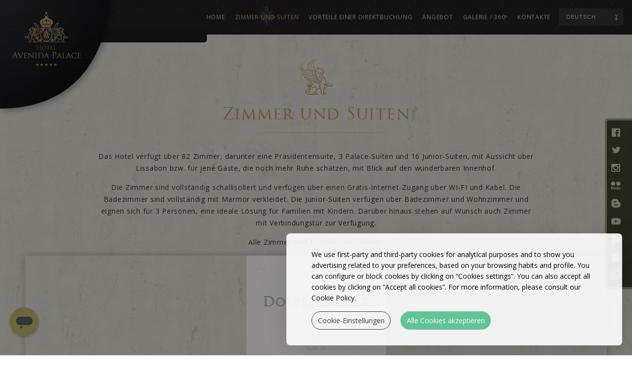

--- FILE ---
content_type: text/html; charset=UTF-8
request_url: https://www.hotelavenidapalace.pt/de/zimmer-und-suiten
body_size: 17612
content:
<!DOCTYPE html>
<!--[if lt IE 7]>      <html class="no-js lt-ie9 lt-ie8 lt-ie7"> <![endif]-->
<!--[if IE 7]>         <html class="no-js lt-ie9 lt-ie8"> <![endif]-->
<!--[if IE 8]>         <html class="no-js lt-ie9"> <![endif]-->
<!--[if gt IE 8]><!-->
<html class="no-js" lang="de">
<!--<![endif]-->

<head>
	<meta http-equiv="Content-Type" content="text/html; charset=utf-8">

	<link rel="shortcut icon" href="/avenidapalace_hotel2_bin/favicon.ico">
	<title>Zimmer und Suiten - Hotel Avenida Palace | Panoramablick über Lissabon</title>
	<!--[if lt IE 9]>
  <script src="//cdnjs.cloudflare.com/ajax/libs/html5shiv/3.7.2/html5shiv.js"></script>
  <![endif]-->

	<meta name="viewport" content="width=device-width, initial-scale=1.0">
	<meta http-equiv="X-UA-Compatible" content="ie=edge">
	<meta name="keywords" content="Palace Suite, Junior Suite, Panorama, kostenlose Wifi, Einzelzimmer, Doppelzimmer, Superiorzimmer, Übernachtung mit Frühstück, inklusive Frühstück, Kingsize-Betten, Bademäntel">
	<meta name="description" content="Mit dem einzigartigen Blick auf die Burg São Jorge, Rossio und Av. Liberdade, haben kostenlosen Wi-Fi-Verbindung und mit Marmor-ausgekleideten Bäder.">

	<link href='//fonts.googleapis.com/css?family=Open+Sans|Suranna' rel='stylesheet' type='text/css'>
	<link rel="stylesheet" type="text/css" href="//static.guestcentric.net/cdn/wsbdev/wsbdev_css/lib/bootstrap.min.css">
	<link rel="stylesheet" type="text/css" href="/avenidapalace_hotel2_css/template.min.css">
	<!-- Website Modules -->
	
			
				<link rel="stylesheet" type="text/css" href="//static.guestcentric.net/cdn/wsbdev/wsbdev_css/mod.roomContainer.02.css">
			
			
	
			
				<script>

    !function(e,n,t,r){function o(){try{var e;if((e="string"==typeof this.response?JSON.parse(this.response):this.response).url){var t=n.getElementsByTagName("script")[0],r=n.createElement("script");r.async=!0,r.src=e.url,t.parentNode.insertBefore(r,t)}}catch(e){}}var s,p,a,i=[],c=[];e[t]={init:function(){s=arguments;var e={then:function(n){return c.push({type:"t",next:n}),e},catch:function(n){return c.push({type:"c",next:n}),e}};return e},on:function(){i.push(arguments)},render:function(){p=arguments},destroy:function(){a=arguments}},e.__onWebMessengerHostReady__=function(n){if(delete e.__onWebMessengerHostReady__,e[t]=n,s)for(var r=n.init.apply(n,s),o=0;o<c.length;o++){var u=c[o];r="t"===u.type?r.then(u.next):r.catch(u.next)}p&&n.render.apply(n,p),a&&n.destroy.apply(n,a);for(o=0;o<i.length;o++)n.on.apply(n,i[o])};var u=new XMLHttpRequest;u.addEventListener("load",o),u.open("GET","https://gmh.reviewpro.com/loader.json",!0),u.responseType="json",u.send()}(window,document,"ReviewPro");

  </script>
			
		
	
<script>var s = document.createElement("script"),x;s.type = "text/javascript";s.async = true;s.src = "https://www.tripadvisor.com/js3/conversion/pixel.js";x=document.getElementsByTagName("script")[0];x.parentNode.insertBefore(s,x);</script><link rel="preload" href="https://static.guestcentric.net/js/ycal/ycal-min.js" as="script" fetchpriority="high">
<meta name='bannerXML' content='/media/' /><link rel="preload" href="/BannerGadget/css/styles.v01-min.css" as="style" onload="this.onload=null;this.rel='stylesheet'"><link rel="stylesheet" type="text/css" href="/RoomTypesGadget/css/roomTypes-min.css" /><script type="text/javascript">
						function validate_form(values)
						{	
							var field_valid = true;
							var form_node = document.getElementById("subscribe_newsletter_form");
							
                            var alert_message = "";
                            
							//validate name
							if(form_node.fname.value == "")
							{
								alert_message += " - Name fehlend!\n";
								field_valid = false;
							}
						
                            if(form_node.femail.value == "")
                            {
                                alert_message += " - Email fehlend!\n";
                                field_valid = false;
                            }
                            else
                            {
                                r = new RegExp("^[a-zA-Z0-9._-]+@[a-zA-Z0-9.-]+\.[a-zA-Z]{2,24}$","i");


                                if(!r.test( form_node.femail.value ) )
                                {
                                    alert_message += " - Email ungültig!\n";
                                    field_valid = false;
                                }
                            }
							
                            valNode = document.getElementById("cbtermsandconditions-val");
                        
                            if (valNode != undefined) { 
                        
                                if (form_node&& form_node.cbtermsandconditions && form_node.cbtermsandconditions[1].checked === false) {
                                    alert_message += " - Bitte akzeptieren Sie die Allgemeinen Geschäftsbedingungen\n";
                                    field_valid = false;
                                }
                                
                            }
                            
							
 
                       		if( field_valid == false )
                       		{
     	                  		alert (alert_message);
                       		}
	                                                  
							return field_valid;
							
						}
						</script><script>
                                            // Define dataLayer and the gtag function.
                                            window.dataLayer = window.dataLayer || [];
                                            function gtag(){dataLayer.push(arguments);}
                                            
                                            // Set default consent to 'denied' as a placeholder
                                            // Determine actual values based on your own requirements
                                            gtag('consent', 'default', {
                                                'ad_storage': 'denied',
                                                'ad_user_data': 'denied',
                                                'ad_personalization': 'denied',
                                                'analytics_storage': 'denied'
                                            });
                                        </script><!-- Google Tag Manager (client) -->
    <script>var gtmDataLayer = gtmDataLayer || [];</script>
    <script>
        if (selection = JSON.parse(localStorage.getItem('cookieSelection') !== null)) {
            var selection = JSON.parse(localStorage.getItem('cookieSelection'));
            selection[3] ? gcGoogleTagManager() : null;
        }
        function gcGoogleTagManager() {
            (function(w,d,s,l,i){w[l]=w[l]||[];w[l].push({'gtm.start': new Date().getTime(),event:'gtm.js'});
            var f=d.getElementsByTagName(s)[0],j=d.createElement(s),dl=l!='dataLayer'?'&l='+l:'';j.async=true;
            j.src='//www.googletagmanager.com/gtm.js?id='+i+dl;f.parentNode.insertBefore(j,f);
            })(window,document,'script','gtmDataLayer','GTM-53WWKR');
            gtag('consent', 'update', {
                'ad_storage': 'granted',
                'ad_user_data': 'granted',
                'ad_personalization': 'granted',
                'analytics_storage': 'granted'
            });
        }
    </script>
    <!-- End - Google Tag Manager (client) -->
    <!-- Google webmaster tools verification meta tag (client) -->
	<meta name='p:domain_verify' content='f9a85c1da56dc2fb9be6f7125dc8d0d2' />
	<!-- End - Google webmaster tools verification meta tag (client) -->
	<script>
                                            // Define dataLayer and the gtag function.
                                            window.dataLayer = window.dataLayer || [];
                                            function gtag(){dataLayer.push(arguments);}
                                            
                                            // Set default consent to 'denied' as a placeholder
                                            // Determine actual values based on your own requirements
                                            gtag('consent', 'default', {
                                                'ad_storage': 'denied',
                                                'ad_user_data': 'denied',
                                                'ad_personalization': 'denied',
                                                'analytics_storage': 'denied'
                                            });
                                        </script>
<!-- Google Universal Analytics (gc) -->
<script>
    if (selection = JSON.parse(localStorage.getItem('cookieSelection') !== null)) {
        var selection = JSON.parse(localStorage.getItem('cookieSelection'));
        selection[1] ? gcGoogleAnalytics() : (window['ga-disable-UA-27999908-1'] = true);
    }
    // check if already loaded by 'Google Analytics Code (client)'
    function gcGoogleAnalytics() {
        if (typeof gtag !== 'function') {
            var script = document.createElement('script');
            script.src = 'https://www.googletagmanager.com/gtag/js?id=UA-27999908-1';
            script.type = 'text/javascript';
            script.async = 1;
            document.getElementsByTagName('head')[0].appendChild(script);
            window.dataLayer = window.dataLayer || [];
              function gtag(){dataLayer.push(arguments);}
              gtag('js', new Date());
              gtag('consent', 'update', {
                'ad_storage': 'granted',
                'ad_user_data': 'granted',
                'ad_personalization': 'granted',
                'analytics_storage': 'granted'
            });
        }
        gtag('config', 'UA-27999908-1');
    }
</script>
<!-- End - Google Universal Analytics (gc) --><style>.cookiesOverlay.show{display:block!important;background-color:rgba(0,0,0,.4);position:fixed;height:100%;width:100%;top:0;left:0;z-index:999999}.cookiesOverlay.show .manageCookies{display:none}.cookiesOverlay .manageCookies{top:unset;bottom:-4px;cursor:pointer;left:unset;right:10%;position:fixed;width:fit-content;height:fit-content;font-size:16px;color:#040404;background-color:rgba(255,255,255,.9);box-shadow:10px 10px 50px -1px rgba(0,0,0,.35);padding:.5%;border-radius:8px}.cookiesOverlay .cookiesWarning{display:none}@media only screen and (max-width:720px){.cookiesOverlay .cookiesWarning{min-width:100%;min-height:280px;left:50%;transform:translateX(-50%)}.cookiesOverlay .cookiesWarning .cookiesWarningBtnWrapper{display:flex;flex-direction:column;margin:8px auto 16px}}.cookiesOverlay .cookiesWarning.show{display:flex!important;flex-direction:column;justify-content:center;align-items:flex-start;text-align:start;position:fixed;bottom:20px;right:20px;font-size:14px;letter-spacing:0;line-height:22px;color:#040404;z-index:100002;min-height:216px;max-width:680px;border-radius:8px;background-color:rgba(255,255,255,.9);box-shadow:10px 10px 50px -1px rgba(0,0,0,.15);transition:all .4s}@media screen and (max-width:576px){.cookiesOverlay .cookiesWarning.show{position:relative!important;top:0;overflow-y:scroll;justify-content:unset}}.cookiesOverlay .cookiesWarning.closed{display:none}.cookiesOverlay .cookiesWarning p{margin:0;padding:0}.cookiesOverlay .cookiesWarning .cookiesWarningTxt{display:inline-block;margin:32px auto 8px;width:85%}.cookiesOverlay .cookiesWarning .intro_expanded{margin:32px auto 0;display:inline-block;width:85%;font-size:12px;line-height:22px}.cookiesOverlay .cookiesWarning .intro_expanded .intro_title{font-weight:700;height:28px}.cookiesOverlay .cookiesWarning .switch{display:inline-block;position:relative;white-space:nowrap;cursor:pointer}.cookiesOverlay .cookiesWarning .switch *{box-sizing:border-box;vertical-align:middle}.cookiesOverlay .cookiesWarning .switch input{display:none}.cookiesOverlay .cookiesWarning .switch input:checked~.draggableSwitch{background:#54bf8f;transition:all .2s ease}.cookiesOverlay .cookiesWarning .switch input:checked~.draggableSwitch.disabledSwitch{background:#c5c5c5}.cookiesOverlay .cookiesWarning .switch input:checked~.draggableSwitch:after{transform:translate3d(18px,0,0)}.cookiesOverlay .cookiesWarning .switch input:checked:active~.draggableSwitch:after{transform:translate3d(11px,0,0)}@media all and (min--moz-device-pixel-ratio:0) and (min-resolution:0.001dpcm){.cookiesOverlay .cookiesWarning .switch input:checked:active~.draggableSwitch:after{transform:translate3d(18px,0,0)}}.cookiesOverlay .cookiesWarning .switch input:checked~span:before{transform:scale3d(0,0,0)}.cookiesOverlay .cookiesWarning .switch input[disabled]~.draggableSwitch:before{background:#f2f2f2}.cookiesOverlay .cookiesWarning .switch input[disabled]~.draggableSwitch:after{background:#f2f2f2}.cookiesOverlay .cookiesWarning .switch input:active~.draggableSwitch:after{width:33px}@media all and (min--moz-device-pixel-ratio:0) and (min-resolution:0.001dpcm){.cookiesOverlay .cookiesWarning .switch input:active~.draggableSwitch:after{width:26px}}.cookiesOverlay .cookiesWarning .switch .draggableSwitch{display:inline-block;width:48px;height:30px;position:relative;border-radius:15px;border:1px solid #cecece;transition:all .6s linear}.cookiesOverlay .cookiesWarning .switch .draggableSwitch:before{content:"";position:absolute;top:0;bottom:0;left:0;right:0;border-radius:15px;background:#fff;transition:all .4s ease}.cookiesOverlay .cookiesWarning .switch .draggableSwitch:after{content:"";display:block;width:26px;height:26px;border-radius:13px;background:#fff;box-shadow:0 3px 6px 0 rgba(0,0,0,.2),0 0 2px 0 rgba(0,0,0,.6);position:absolute;top:1px;left:1px;transition:all .2s linear}.cookiesOverlay .cookiesWarning .cookie_descritption{margin:auto;width:85%;height:270px;overflow-y:scroll}@media screen and (max-width:576px){.cookiesOverlay .cookiesWarning .cookie_descritption{height:unset}}.cookiesOverlay .cookiesWarning .cookie_descritption .cookie_name-container{display:flex;justify-content:space-between;align-items:center;margin:0;font-size:12px}.cookiesOverlay .cookiesWarning .cookie_descritption .cookie_name-container .cookie_title{font-weight:700;width:80%;white-space:break-spaces}.cookiesOverlay .cookiesWarning .cookie_descritption .cookie_text-wrapper{display:flex;z-index:99;font-size:12px;line-height:20px}.cookiesOverlay .cookiesWarning .cookie_descritption .cookie_text-wrapper .arrow{position:relative;height:10px;width:10px;margin:18px;align-self:flex-end}.cookiesOverlay .cookiesWarning .cookie_descritption .cookie_text-wrapper .arrow::after,.cookiesOverlay .cookiesWarning .cookie_descritption .cookie_text-wrapper .arrow::before{content:"";position:absolute;bottom:0;width:.1rem;height:100%;transition:all .5s}.cookiesOverlay .cookiesWarning .cookie_descritption .cookie_text-wrapper .arrow::before{left:3px;transform:rotate(45deg);background-color:#3f3f3f}.cookiesOverlay .cookiesWarning .cookie_descritption .cookie_text-wrapper .arrow::after{left:-3px;transform:rotate(-45deg);background-color:#3f3f3f}.open .cookiesOverlay .cookiesWarning .cookie_descritption .cookie_text-wrapper .arrow::after{transform:rotate(45deg)}.cookiesOverlay .cookiesWarning .cookie_descritption .cookie_text-wrapper.open .arrow::before{transform:rotate(-45deg)}.cookiesOverlay .cookiesWarning .cookie_descritption .cookie_text-wrapper.open .arrow::after{transform:rotate(45deg)}.cookiesOverlay .cookiesWarning .cookie_description-wrapper{display:none;margin-bottom:16px}.open .cookiesOverlay .cookiesWarning .cookie_description-wrapper{display:unset}.cookiesOverlay .cookiesWarning .cookie_description-wrapper .cookie_text{font-weight:700;font-size:12px;margin-bottom:4px}@media screen and (max-width:767px){.cookiesOverlay .cookiesWarning .cookie_description-wrapper .tg-wrap{overflow-x:auto;-webkit-overflow-scrolling:touch}}.cookiesOverlay .cookiesWarning .cookie_description-wrapper .tg-wrap .tg{border-collapse:collapse;border-spacing:0;width:100%;text-align:center}.cookiesOverlay .cookiesWarning .cookie_description-wrapper .tg-wrap .tg td{border-color:#656565;border-style:solid;border-width:1px;font-family:Arial,sans-serif;font-size:14px;overflow:hidden;padding:5px 5px;word-break:break-word;min-width:57px}.cookiesOverlay .cookiesWarning .cookie_description-wrapper .tg-wrap .tg th{border-color:#656565;border-style:solid;border-width:1px;font-family:Arial,sans-serif;font-size:14px;font-weight:400;overflow:hidden;padding:5px 5px;word-break:break-word}.cookiesOverlay .cookiesWarning .cookie_description-wrapper .tg-wrap .tg .tg-0pky,.cookiesOverlay .cookiesWarning .cookie_description-wrapper .tg-wrap .tg .tg-jkrl,.cookiesOverlay .cookiesWarning .cookie_description-wrapper .tg-wrap .tg .tg-jpc1{border-color:#656565;font-size:10px;text-align:left;vertical-align:top}.cookiesOverlay .cookiesWarning .cookie_description-wrapper .tg-wrap .tg .tg-4ayl,.cookiesOverlay .cookiesWarning .cookie_description-wrapper .tg-wrap .tg .tg-fymr,.cookiesOverlay .cookiesWarning .cookie_description-wrapper .tg-wrap .tg .tg-n2im{border-color:#656565;font-size:10px;text-align:left;top:-1px;vertical-align:top;will-change:transform}@media screen and (max-width:767px){.cookiesOverlay .cookiesWarning .cookie_description-wrapper .tg-wrap .tg{width:100%!important}.cookiesOverlay .cookiesWarning .cookie_description-wrapper .tg-wrap .tg col{width:auto!important}}.cookiesOverlay .cookiesWarning .cookiesWarningBtnWrapper{width:85%;margin:8px auto 32px}.cookiesOverlay .cookiesWarning .cookiesWarningBtnWrapper .cookiesWarningBtn{background:#54bf8f;font-size:14px;letter-spacing:0;cursor:pointer;display:inline-block;height:35px;width:auto;opacity:.9;border-radius:18px;text-align:center;line-height:35px;padding:0 2%}.cookiesOverlay .cookiesWarning .cookiesWarningBtnWrapper #cookiesWarningMore{background:0 0;color:#232323;border:1px solid #232323;margin-right:8px;transition:all .4s}@media only screen and (max-width:720px){.cookiesOverlay .cookiesWarning .cookiesWarningBtnWrapper #cookiesWarningMore{margin:8px 0}}.cookiesOverlay .cookiesWarning .cookiesWarningBtnWrapper #cookiesWarningClose{color:#fff;border:1px solid #54bf8f;margin-left:8px;transition:all .4s}@media only screen and (max-width:720px){.cookiesOverlay .cookiesWarning .cookiesWarningBtnWrapper #cookiesWarningClose{margin:8px 0}}.cookiesOverlay .cookiesWarning .cookiesWarningBtnWrapper #cookiesWarningClose:hover,.cookiesOverlay .cookiesWarning .cookiesWarningBtnWrapper #cookiesWarningMore:hover{transform:scale(1.025)}.cookiesOverlay .cookiesWarning .divider{display:block;width:100%;height:1px;background:#dad9d9;margin:6px auto}</style>
<meta name="geo.position" content="38.71470587243863; -9.141084046032688" />
<meta name="geo.placename" content="Lisboa" />
<meta name="generator" content="Guestcentric website builder" />
<meta name="channel" content="website"/>
<link rel="canonical" href="https://www.hotelavenidapalace.pt/de/zimmer-und-suiten"/>
<!-- Generated Facebook Markup--><meta property="og:title" content="Zimmer und Suiten" />
<meta property="og:description" content="Mit dem einzigartigen Blick auf die Burg São Jorge, Rossio und Av. Liberdade, haben kostenlosen Wi-Fi-Verbindung und mit Marmor-ausgekleideten Bäder." />
<meta property="og:image" content="https://www.hotelavenidapalace.pt/media/hotel-avenida-palace-hotelsalao-nobre.jpg"/>
<meta  property="og:url" content="https://www.hotelavenidapalace.pt/de/zimmer-und-suiten"/>
<meta property="og:type" content="website" />


		

</head>

	
<body class="hotel-rooms lang-de default no-banner">

	
			
				<link rel="stylesheet" type="text/css" href="//static.guestcentric.net/cdn/wsbdev/wsbdev_css/mod.loader.06.min.css">
				<div id="loader"><div class="loader"></div></div>
			
		

	<header id="topblock">
		<nav class="navigation">
			
<!-- menu -->
<ul class="nav"><li class="Home"><a href="/de/hotel-in-lissabon" target="_self">Home</a></li><li class="hotel-rooms active"><a href=/de/zimmer-und-suiten>Zimmer und Suiten</a></li><li class="beneficios-exclusivos"><a href=/de/vorteile-einer-direktbuchung>Vorteile einer Direktbuchung</a></li><li class="hotel-special-offers"><a href=/de/promotionen>Angebot</a></li><li class="hotel-gallery"><a href=/de/galerie>Galerie / 360º</a></li><li class="hotel-contacts"><a href=/de/hotel-contacts>Kontakte</a></li></ul>
<!-- //menu -->

		</nav>
		
								<div class="languages">
							
										<select onchange="javascript:window.location.replace(this.value)">
									<option value="/rooms-and-suites">English</option><option value="/fr/chambres-et-suites">Français</option><option selected="selected" value="/de/zimmer-und-suiten">Deutsch</option><option value="/it/camere-e-suite">Italiano</option><option value="/pt/quartos-e-suites">Português</option><option value="/ru/hotel-rooms.html">Pyccкий</option><option value="/es/habitaciones-y-suites">Español</option>
										</select>
									
								</div>
							
		<section class="bookinggadget">
			<div id="shbg" class="testing gcBookingGadget horizontal"></div>
			
				
					<div id="minRate"></div>
					<a class="bar" href='https://secure.guestcentric.net/api/bg/book.php?apikey=121d2fd2005e96d235cfe0a4b625805e&s=default&l=de_DE'>
						Best Available Rate (BAR), also known as Best Rate Guarantee assures our guests que quoted are the lowest available rate for each night.
					</a>
				
			
		</section>
		<h1 class="hotellogo">
			<a href="/de/"><span>Hotel Avenida Palace</span><img src="/avenidapalace_hotel2_bin/hotel_logo.png"
					alt="Hotel Avenida Palace" /></a>
		</h1>
	</header>

	<section id="centerblock">
		<article class="flashContainer">
			
			
			
				<!-- tripadvisor badge -->
				<span class="tripadvisorSeal"></span>

			
		
		</article>
		<div class="quicklinks">
			
<!-- quicklinks -->
<ul><li class="historia"><a href=/de/uber-uns>Über uns</a></li><li class="hotel-directions"><a href=/de/hotel-directions.html>Lage</a></li><li class="hotel-services"><a href=/de/hotel-services>Dienstleistungen</a></li><li class="motel-lx-2017"><a href=/de/faq>FAQ</a></li><li class="o-cha-do-palace"><a href=/de/der-funfuhrtee-im-palace>Der Fünfuhrtee im Palace</a></li><li class="musica-no-palace"><a href=/de/musik-im-palace>Musik im Palace</a></li><li class="the-bar"><a href=/de/the-bar>Die Bar</a></li></ul>
<!-- //quicklinks -->

		</div>
	</section>

	<main id="contentblock">
		<article id="c1" class="content">
			<div class="holder">
				
				<h1>Zimmer und Suiten</h1>
				
					<p><p>Das Hotel verfügt über 82 Zimmer, darunter eine Präsidentensuite, 3 Palace-Suiten und 16 Junior-Suiten, mit Aussicht über Lissabon bzw. für jene Gäste, die noch mehr Ruhe schätzen, mit Blick auf den wunderbaren Innenhof.</p>
<p>Die Zimmer sind vollständig schallisoliert und verfügen über einen Gratis-Internet-Zugang über WI-FI und Kabel. Die Badezimmer sind vollständig mit Marmor verkleidet. Die Junior-Suiten verfügen über Badezimmer und Wohnzimmer und eignen sich für 3 Personen, eine ideale Lösung für Familien mit Kindern. Darüber hinaus stehen auf Wunsch auch Zimmer mit Verbindungstür zur Verfügung.</p>
<p>Alle Zimmer sind Nichtraucherzimmer.</p></p>
				
				
				<div id='roomtypes'>
					
					<!-- Start room description -->
					<div class="roomContainer item active" data-offerid="2.2" id="item_0">
                        <div class="roomName"><h2>Doppelzimmer</h2></div><div class="minRate"><h3><a class="bgLink" data-migrated=1 style="display:none;" rel="bglinkBAR[0,1,]" data-adults="2" id="2_bgLinkBAR">Preis ab <span class='minRateValue'></span></a></h3></div>
						<div class='roomPhoto'>
					
				<div class="pgContainer">
					<div class="pgImage">
						<a href="https://static.guestcentric.net/bin/edbb6cf2fac62228/hotel-avenida-palace-room-room_509-1-.webp" data-shadow="shadowbox[Doppelzimmer]" title="" >
							<img loading="lazy" src="https://static.guestcentric.net/bin/edbb6cf2fac62228/hotel-avenida-palace-room-room_509-1-.webp" title="" data-shadow="shadowbox[Doppelzimmer]" alt="" />
							<span style="cursor:pointer;">[Klicken zum Vergrößern]</span>
						</a>
					</div>
				</div>
			
									<a href="https://static.guestcentric.net/bin/edbb6cf2fac62228/hotel-avenida-palace-room-room_424-2-.webp" data-shadow="shadowbox[Doppelzimmer]" alt="" aria-label="" title="" ></a>
								
									<a href="https://static.guestcentric.net/bin/edbb6cf2fac62228/hotel-avenida-palace-room-room_624-5-.webp" data-shadow="shadowbox[Doppelzimmer]" alt="" aria-label="" title="" ></a>
								
									<a href="https://static.guestcentric.net/bin/edbb6cf2fac62228/hotel-avenida-palace-room-room_423-5-.webp" data-shadow="shadowbox[Doppelzimmer]" alt="" aria-label="" title="" ></a>
								
									<a href="https://static.guestcentric.net/bin/edbb6cf2fac62228/hotel-avenida-palace-room-double-room-king-size-bed.jpg" data-shadow="shadowbox[Doppelzimmer]" alt="" aria-label="" title="" ></a>
								
									<a href="https://static.guestcentric.net/bin/edbb6cf2fac62228/hotel-avenida-palace-room-room_424-7-.webp" data-shadow="shadowbox[Doppelzimmer]" alt="" aria-label="" title="" ></a>
								
									<a href="https://static.guestcentric.net/bin/edbb6cf2fac62228/hotel-avenida-palace-room-032-025a.jpg" data-shadow="shadowbox[Doppelzimmer]" alt="" aria-label="" title="" ></a>
								
						</div>
					
					<div class='roomDescription mealplan'>Frühstück</div>
					
                <div class='roomDescription teaser'>
                Frühstück inbegriffen, kostenloses WLAN, Klimaanlage</div>
                
						<div class="roomDescription">
				<p class="MsoNormal">Die Doppelzimmer mit einer Größe von bis zu 25 m2 sind je nach Wunsch mit Kingsize-Bett, Doppelbett oder zwei Einzelbetten ausgestattet und zeichnen sich durch ihr erlesenes klassisches Dekor und eine Aussicht aus, die in Lissabon nur wenigen vorbehalten ist. Von hier aus können Sie den Blick nicht nur über die Praca dos Restauradores, den Bahnhof Rossio, die Burg von Sao Jorge sondern auch über den schönen <em>Innenhof</em> schweifen lassen.</p>
<p class="MsoNormal">Ab 1. Januar 2016 wird eine "Nacht-Steuer" in Höhe von 2,00€ pro Person, pro Nacht bis zu einem Maximum von 14,00 € pro Person, wirksam für alle Gäste älter als 13 Jahre alt berechnet. Diese Steuer wird direkt durch das Hotel seinen Gästen berechnet.</p><ul><li>Kilmaanlage </li><li>Bademantel </li><li>Badewanne </li><li>Haartrockner </li><li>Safe im Zimmer </li><li>Internetzugang - kostenlos </li><li>Internetzugang - high speed </li><li>Minibar </li><li>Zeitungen (kostenlos) </li><li>Premium TV </li><li>Hausschuhe </li><li>TV </li><li>Weckruf </li></ul>
						</div>
						<div class="floatfixer"></div>
						<!-- End room description -->
				
                        <div class="promotions-termsActions" style="padding-top: 5px;">
                            <a class="promotions-bgLink" style="cursor: pointer;" id="2_bgLink" rel="bglink[0,1,room2]" data-migrated=1>BUCHEN!</a>
                        </div>
                    
                <button class="details button">Zusätzliche Informationen</button>
				
					</div>
				
					<!-- Start room description -->
					<div class="roomContainer item " data-offerid="1.1" id="item_1">
                        <div class="roomName"><h2>Einzelzimmer</h2></div><div class="minRate"><h3><a class="bgLink" data-migrated=1 style="display:none;" rel="bglinkBAR[0,1,]" data-adults="1" id="1_bgLinkBAR">Preis ab <span class='minRateValue'></span></a></h3></div>
						<div class='roomPhoto'>
					
				<div class="pgContainer">
					<div class="pgImage">
						<a href="https://static.guestcentric.net/bin/edbb6cf2fac62228/hotel-avenida-palace-room-room_624-5--2.webp" data-shadow="shadowbox[Einzelzimmer]" title="" >
							<img loading="lazy" src="https://static.guestcentric.net/bin/edbb6cf2fac62228/hotel-avenida-palace-room-room_624-5--2.webp" title="" data-shadow="shadowbox[Einzelzimmer]" alt="" />
							<span style="cursor:pointer;">[Klicken zum Vergrößern]</span>
						</a>
					</div>
				</div>
			
						</div>
					
					<div class='roomDescription mealplan'>Frühstück</div>
					
                <div class='roomDescription teaser'>
                Frühstück inbegriffen, kostenloses WLAN, Klimaanlage</div>
                
						<div class="roomDescription">
				<p>Die Einzelzimmer mit einer Größe von 22 m2 sind mit Doppelbett oder zwei Einzelbetten verfügbar und zeichnen sich durch ihr klassisches Dekor aus. Der hier zur Verfügung stehende Arbeitstisch bietet Geschäftsreisenden den Komfort, den man für ein angenehmes Arbeiten braucht. Von hier aus genießen Sie nicht nur die Aussicht auf die Praca dos Restauradores, den Bahnhof Rossio, die Burg von Sao Jorge sondern auch den Blick auf den schönen<em> Innenhof</em>.</p>
<p>Ab 1. Januar 2016 wird eine "Nacht-Steuer" in Höhe von 2,00€ pro Person, pro Nacht bis zu einem Maximum von 14,00 € pro Person, wirksam für alle Gäste älter als 13 Jahre alt berechnet. Diese Steuer wird direkt durch das Hotel seinen Gästen berechnet.</p><ul><li>Kilmaanlage </li><li>Bademantel </li><li>Badewanne </li><li>Haartrockner </li><li>Safe im Zimmer </li><li>Internetzugang - kostenlos </li><li>Internetzugang - high speed </li><li>Minibar </li><li>Zeitungen (kostenlos) </li><li>Premium TV </li><li>Hausschuhe </li><li>TV </li><li>Weckruf </li></ul>
						</div>
						<div class="floatfixer"></div>
						<!-- End room description -->
				
                        <div class="promotions-termsActions" style="padding-top: 5px;">
                            <a class="promotions-bgLink" style="cursor: pointer;" id="1_bgLink" rel="bglink[0,1,room1]" data-migrated=1>BUCHEN!</a>
                        </div>
                    
                <button class="details button">Zusätzliche Informationen</button>
				
					</div>
				
					<!-- Start room description -->
					<div class="roomContainer item " data-offerid="4.3" id="item_2">
                        <div class="roomName"><h2>Superior-Zimmer</h2></div><div class="minRate"><h3><a class="bgLink" data-migrated=1 style="display:none;" rel="bglinkBAR[0,1,]" data-adults="2" id="3_bgLinkBAR">Preis ab <span class='minRateValue'></span></a></h3></div>
						<div class='roomPhoto'>
					
				<div class="pgContainer">
					<div class="pgImage">
						<a href="https://static.guestcentric.net/bin/edbb6cf2fac62228/hotel-avenida-palace-room-room_602-1-.webp" data-shadow="shadowbox[Superior-Zimmer]" title="" >
							<img loading="lazy" src="https://static.guestcentric.net/bin/edbb6cf2fac62228/hotel-avenida-palace-room-room_602-1-.webp" title="" data-shadow="shadowbox[Superior-Zimmer]" alt="" />
							<span style="cursor:pointer;">[Klicken zum Vergrößern]</span>
						</a>
					</div>
				</div>
			
									<a href="https://static.guestcentric.net/bin/edbb6cf2fac62228/hotel-avenida-palace-room-room_206-5-.webp" data-shadow="shadowbox[Superior-Zimmer]" alt="" aria-label="" title="" ></a>
								
									<a href="https://static.guestcentric.net/bin/edbb6cf2fac62228/hotel-avenida-palace-room-fk3b3716-hdr-edit-edit.jpg" data-shadow="shadowbox[Superior-Zimmer]" alt="" aria-label="" title="" ></a>
								
									<a href="https://static.guestcentric.net/bin/edbb6cf2fac62228/hotel-avenida-palace-room-room_402-1-.webp" data-shadow="shadowbox[Superior-Zimmer]" alt="" aria-label="" title="" ></a>
								
									<a href="https://static.guestcentric.net/bin/edbb6cf2fac62228/hotel-avenida-palace-room-room_417-3-.webp" data-shadow="shadowbox[Superior-Zimmer]" alt="" aria-label="" title="" ></a>
								
									<a href="https://static.guestcentric.net/bin/edbb6cf2fac62228/hotel-avenida-palace-room-foto-quarto-206.jpg" data-shadow="shadowbox[Superior-Zimmer]" alt="" aria-label="" title="" ></a>
								
									<a href="https://static.guestcentric.net/bin/edbb6cf2fac62228/hotel-avenida-palace-room-duplo-superior.jpg" data-shadow="shadowbox[Superior-Zimmer]" alt="" aria-label="" title="" ></a>
								
						</div>
					
					<div class='roomDescription mealplan'>Frühstück</div>
					
                <div class='roomDescription teaser'>
                Frühstück inbegriffen, kostenloses WLAN, Klimaanlage</div>
                
						<div class="roomDescription">
				<p>Im Einklang mit der klassischen Dekor-Linie zeichnen sich die Superior-Zimmer durch ihre Großzügigkeit und in einigen Fällen durch einen Ausblick aus, der nur wenigen Menschen vorbehalten ist. Diese Zimmer sind für zwei Personen konzipiert, wobei es bei den meisten möglich ist, ein Extrabett für Kinder aufzustellen. Diese Zimmer sind in den Varianten mit <em>Kingsize-Bett</em>, Doppelbett oder zwei Einzelbetten verfügbar.</p>
<p>Einige von ihnen bieten auch einen Whirlpool. Von hier aus haben Sie nicht nur einen Panoramablick über die Praca dos Restauradores und die Burg von Sao Jorge sondern auch auf den schönen <em>Innenhof.</em></p>
<p>Ab 1. Januar 2016 wird eine "Nacht-Steuer" in Höhe von 2,00€ pro Person, pro Nacht bis zu einem Maximum von 14,00 € pro Person, wirksam für alle Gäste älter als 13 Jahre alt berechnet. Diese Steuer wird direkt durch das Hotel seinen Gästen berechnet.</p><ul><li>Kilmaanlage </li><li>Bademantel </li><li>Badewanne </li><li>Haartrockner </li><li>Safe im Zimmer </li><li>Internetzugang - kostenlos </li><li>Internetzugang - high speed </li><li>Minibar </li><li>Zeitungen (kostenlos) </li><li>Premium TV </li><li>Hausschuhe </li><li>TV </li><li>Weckruf </li></ul>
						</div>
						<div class="floatfixer"></div>
						<!-- End room description -->
				
                        <div class="promotions-termsActions" style="padding-top: 5px;">
                            <a class="promotions-bgLink" style="cursor: pointer;" id="3_bgLink" rel="bglink[0,1,room3]" data-migrated=1>BUCHEN!</a>
                        </div>
                    
                <button class="details button">Zusätzliche Informationen</button>
				
					</div>
				
					<!-- Start room description -->
					<div class="roomContainer item " data-offerid="22.6" id="item_3">
                        <div class="roomName"><h2>270⁰ - Superior-Zimmer</h2></div><div class="minRate"><h3><a class="bgLink" data-migrated=1 style="display:none;" rel="bglinkBAR[0,1,]" data-adults="2" id="6_bgLinkBAR">Preis ab <span class='minRateValue'></span></a></h3></div>
						<div class='roomPhoto'>
					
				<div class="pgContainer">
					<div class="pgImage">
						<a href="https://static.guestcentric.net/bin/edbb6cf2fac62228/hotel-avenida-palace-room-fk3b3841-hdr.jpg" data-shadow="shadowbox[270⁰---Superior-Zimmer]" title="" >
							<img loading="lazy" src="https://static.guestcentric.net/bin/edbb6cf2fac62228/hotel-avenida-palace-room-fk3b3841-hdr.jpg" title="" data-shadow="shadowbox[270⁰---Superior-Zimmer]" alt="" />
							<span style="cursor:pointer;">[Klicken zum Vergrößern]</span>
						</a>
					</div>
				</div>
			
									<a href="https://static.guestcentric.net/bin/edbb6cf2fac62228/hotel-avenida-palace-room-vista-restauradores.jpg" data-shadow="shadowbox[270⁰---Superior-Zimmer]" alt="" aria-label="" title="" ></a>
								
									<a href="https://static.guestcentric.net/bin/edbb6cf2fac62228/hotel-avenida-palace-room-026-021a1.jpg" data-shadow="shadowbox[270⁰---Superior-Zimmer]" alt="" aria-label="" title="" ></a>
								
									<a href="https://static.guestcentric.net/bin/edbb6cf2fac62228/hotel-avenida-palace-room-020-0181.jpg" data-shadow="shadowbox[270⁰---Superior-Zimmer]" alt="" aria-label="" title="" ></a>
								
									<a href="https://static.guestcentric.net/bin/edbb6cf2fac62228/hotel-avenida-palace-room-018a.jpg" data-shadow="shadowbox[270⁰---Superior-Zimmer]" alt="Superior 270&ordm; vista Pra&ccedil;a dos Restauradores" aria-label="Superior 270&ordm; vista Pra&ccedil;a dos Restauradores" title="Superior 270&ordm; vista Pra&ccedil;a dos Restauradores" ></a>
								
									<a href="https://static.guestcentric.net/bin/edbb6cf2fac62228/hotel-avenida-palace-room-415-site.jpg" data-shadow="shadowbox[270⁰---Superior-Zimmer]" alt="" aria-label="" title="" ></a>
								
									<a href="https://static.guestcentric.net/bin/edbb6cf2fac62228/hotel-avenida-palace-room-025-0211.jpg" data-shadow="shadowbox[270⁰---Superior-Zimmer]" alt="" aria-label="" title="" ></a>
								
						</div>
					
					<div class='roomDescription mealplan'>Frühstück</div>
					
                <div class='roomDescription teaser'>
                Frühstück inbegriffen, Panoramablick</div>
                
						<div class="roomDescription">
				<p>Im Einklang mit der klassischen Dekor-Linie zeichnen sich die 270⁰-Superior-Zimmer durch ihre Großzügigkeit und durch einen privilegierten 270⁰-Ausblick auf die Praça dos Restauradores, die Avenida da Liberdade und den Rossio aus. Die 270⁰-Superior-Zimmer verfügen über ein Queensize-Bett oder zwei Einzelbetten und beinhalten:<br /><br /></p>
<ul>
<li>Obstteller auf dem Zimmer</li>
<li>Willkommenssouvenir</li>
</ul>
<p>Unser Frühstück, im Büffet-Stil, ist in unseren Preisen enthalten und wird von 07:00 bis 11:30 Uhr serviert.</p>
<p>Ab 1. Januar 2016 wird eine "Nacht-Steuer" in Höhe von 2,00€ pro Person, pro Nacht bis zu einem Maximum von 14,00 € pro Person, wirksam für alle Gäste älter als 13 Jahre alt berechnet. Diese Steuer wird direkt durch das Hotel seinen Gästen berechnet.</p><ul><li>Kilmaanlage </li><li>Bademantel </li><li>Badewanne </li><li>Haartrockner </li><li>Safe im Zimmer </li><li>Internetzugang - kostenlos </li><li>Internetzugang - high speed </li><li>Minibar </li><li>Zeitungen (kostenlos) </li><li>Premium TV </li><li>Hausschuhe </li><li>TV </li><li>Weckruf </li></ul>
						</div>
						<div class="floatfixer"></div>
						<!-- End room description -->
				
                        <div class="promotions-termsActions" style="padding-top: 5px;">
                            <a class="promotions-bgLink" style="cursor: pointer;" id="6_bgLink" rel="bglink[0,1,room6]" data-migrated=1>BUCHEN!</a>
                        </div>
                    
                <button class="details button">Zusätzliche Informationen</button>
				
					</div>
				
					<!-- Start room description -->
					<div class="roomContainer item " data-offerid="8.4" id="item_4">
                        <div class="roomName"><h2>Junior Suite</h2></div><div class="minRate"><h3><a class="bgLink" data-migrated=1 style="display:none;" rel="bglinkBAR[0,1,]" data-adults="2" id="4_bgLinkBAR">Preis ab <span class='minRateValue'></span></a></h3></div>
						<div class='roomPhoto'>
					
				<div class="pgContainer">
					<div class="pgImage">
						<a href="https://static.guestcentric.net/bin/edbb6cf2fac62228/hotel-avenida-palace-room-room_501-2-.webp" data-shadow="shadowbox[Junior-Suite]" title="" >
							<img loading="lazy" src="https://static.guestcentric.net/bin/edbb6cf2fac62228/hotel-avenida-palace-room-room_501-2-.webp" title="" data-shadow="shadowbox[Junior-Suite]" alt="" />
							<span style="cursor:pointer;">[Klicken zum Vergrößern]</span>
						</a>
					</div>
				</div>
			
									<a href="https://static.guestcentric.net/bin/edbb6cf2fac62228/hotel-avenida-palace-room-room_519-10-.webp" data-shadow="shadowbox[Junior-Suite]" alt="" aria-label="" title="" ></a>
								
									<a href="https://static.guestcentric.net/bin/edbb6cf2fac62228/hotel-avenida-palace-room-room_520-2-.webp" data-shadow="shadowbox[Junior-Suite]" alt="" aria-label="" title="" ></a>
								
									<a href="https://static.guestcentric.net/bin/edbb6cf2fac62228/hotel-avenida-palace-room-room_618-9-.webp" data-shadow="shadowbox[Junior-Suite]" alt="" aria-label="" title="" ></a>
								
									<a href="https://static.guestcentric.net/bin/edbb6cf2fac62228/hotel-avenida-palace-room-419-site.jpg" data-shadow="shadowbox[Junior-Suite]" alt="" aria-label="" title="" ></a>
								
									<a href="https://static.guestcentric.net/bin/edbb6cf2fac62228/hotel-avenida-palace-room-room_622-3-.webp" data-shadow="shadowbox[Junior-Suite]" alt="" aria-label="" title="" ></a>
								
									<a href="https://static.guestcentric.net/bin/edbb6cf2fac62228/hotel-avenida-palace-room-room_622-4-.webp" data-shadow="shadowbox[Junior-Suite]" alt="" aria-label="" title="" ></a>
								
						</div>
					
					<div class='roomDescription mealplan'>Frühstück</div>
					
                <div class='roomDescription teaser'>
                Frühstück inbegriffen, kostenloses WLAN, Klimaanlage</div>
                
						<div class="roomDescription">
				<p class="MsoNormal">Die geräumigen und im klassischen Dekor-Stil gehaltenen Junior-Suiten sind die ideale Option für alle Gäste, die den größtmöglichen Komfort suchen oder mit der Familie reisen. Diese Zimmer sind für drei Personen ausgelegt und in den Varianten mit Kingsize-Bett, Doppelbett oder zwei Einzelbetten verfügbar. Von hier aus haben Sie nicht nur einen Panoramablick über die Praca dos Restauradores und die Burg von Sao Jorge sondern auch auf den schönen<em> Innenhof</em>.</p>
<p class="MsoNormal">Ab 1. Januar 2016 wird eine "Nacht-Steuer" in Höhe von 2,00€ pro Person, pro Nacht bis zu einem Maximum von 14,00 € pro Person, wirksam für alle Gäste älter als 13 Jahre alt berechnet. Diese Steuer wird direkt durch das Hotel seinen Gästen berechnet.</p><ul><li>Kilmaanlage </li><li>Bademantel </li><li>Badewanne </li><li>Haartrockner </li><li>Safe im Zimmer </li><li>Internetzugang - kostenlos </li><li>Internetzugang - high speed </li><li>Minibar </li><li>Zeitungen (kostenlos) </li><li>Premium TV </li><li>Hausschuhe </li><li>TV </li><li>Weckruf </li></ul>
						</div>
						<div class="floatfixer"></div>
						<!-- End room description -->
				
                        <div class="promotions-termsActions" style="padding-top: 5px;">
                            <a class="promotions-bgLink" style="cursor: pointer;" id="4_bgLink" rel="bglink[0,1,room4]" data-migrated=1>BUCHEN!</a>
                        </div>
                    
                <button class="details button">Zusätzliche Informationen</button>
				
					</div>
				
					<!-- Start room description -->
					<div class="roomContainer item " data-offerid="18.5" id="item_5">
                        <div class="roomName"><h2>Suite Palace</h2></div><div class="minRate"><h3><a class="bgLink" data-migrated=1 style="display:none;" rel="bglinkBAR[0,1,]" data-adults="2" id="5_bgLinkBAR">Preis ab <span class='minRateValue'></span></a></h3></div>
						<div class='roomPhoto'>
					
				<div class="pgContainer">
					<div class="pgImage">
						<a href="https://static.guestcentric.net/bin/edbb6cf2fac62228/hotel-avenida-palace-room-room_606-8-.webp" data-shadow="shadowbox[Suite-Palace]" title="" >
							<img loading="lazy" src="https://static.guestcentric.net/bin/edbb6cf2fac62228/hotel-avenida-palace-room-room_606-8-.webp" title="" data-shadow="shadowbox[Suite-Palace]" alt="" />
							<span style="cursor:pointer;">[Klicken zum Vergrößern]</span>
						</a>
					</div>
				</div>
			
									<a href="https://static.guestcentric.net/bin/edbb6cf2fac62228/hotel-avenida-palace-room-506-site-copy.webp" data-shadow="shadowbox[Suite-Palace]" alt="" aria-label="" title="" ></a>
								
									<a href="https://static.guestcentric.net/bin/edbb6cf2fac62228/hotel-avenida-palace-room-2-009.jpg" data-shadow="shadowbox[Suite-Palace]" alt="" aria-label="" title="" ></a>
								
									<a href="https://static.guestcentric.net/bin/edbb6cf2fac62228/hotel-avenida-palace-room-avenida-palace-13-.webp" data-shadow="shadowbox[Suite-Palace]" alt="" aria-label="" title="" ></a>
								
									<a href="https://static.guestcentric.net/bin/edbb6cf2fac62228/hotel-avenida-palace-room-room_606-6-.webp" data-shadow="shadowbox[Suite-Palace]" alt="" aria-label="" title="" ></a>
								
									<a href="https://static.guestcentric.net/bin/edbb6cf2fac62228/hotel-avenida-palace-room-room_406-7-.webp" data-shadow="shadowbox[Suite-Palace]" alt="" aria-label="" title="" ></a>
								
									<a href="https://static.guestcentric.net/bin/edbb6cf2fac62228/hotel-avenida-palace-room-room_406-1-.webp" data-shadow="shadowbox[Suite-Palace]" alt="" aria-label="" title="" ></a>
								
						</div>
					
					<div class='roomDescription mealplan'>Frühstück</div>
					
                <div class='roomDescription teaser'>
                Frühstück inbegriffen, Castle View, Transfer vom Flughafen, Espresso Kaffee und Tea Maschine</div>
                
						<div class="roomDescription">
				<p>Die Suite Palace, mit Sicht auf die Burg von Sao Jorge, verfügt über einen großzügigen Salon mit verschiedenen Bereichen. Dazu gehören ein gemütliches Wohnzimmer, ein Esstisch, ein Schreibtisch, sowie ein Schlafzimmer mit einem King-Size-Doppelbett oder zwei Einzelbetten und einem Badezimmer aus Marmor mit Hydromassage-Badewanne.</p>
<p>Unser Frühstück, im Büffet-Stil, ist in unseren Preisen enthalten und wird von 07:00 bis 11:30 Uhr serviert.</p>
<p>In der Suite bieten wir Ihnen außerdem:</p>
<p> - Transfer vom Flughafen zum Hotel (in einer Richtung)</p>
<p> - Espresso Kaffee und Tea Maschine</p>
<p> - Tagespresse</p>
<p> - Obstteller </p>
<p>Ab 1. Januar 2016 wird eine "Nacht-Steuer" in Höhe von 2,00€ pro Person, pro Nacht bis zu einem Maximum von 14,00 € pro Person, wirksam für alle Gäste älter als 13 Jahre alt berechnet. Diese Steuer wird direkt durch das Hotel seinen Gästen berechnet.</p><ul><li>Kilmaanlage </li><li>Bademantel </li><li>Badewanne </li><li>Haartrockner </li><li>Safe im Zimmer </li><li>Internetzugang - kostenlos </li><li>Internetzugang - high speed </li><li>Minibar </li><li>Zeitungen (kostenlos) </li><li>Premium TV </li><li>Hausschuhe </li><li>TV </li><li>Weckruf </li></ul>
						</div>
						<div class="floatfixer"></div>
						<!-- End room description -->
				
                        <div class="promotions-termsActions" style="padding-top: 5px;">
                            <a class="promotions-bgLink" style="cursor: pointer;" id="5_bgLink" rel="bglink[0,1,room5]" data-migrated=1>BUCHEN!</a>
                        </div>
                    
                <button class="details button">Zusätzliche Informationen</button>
				
					</div>
				
					<!-- Start room description -->
					<div class="roomContainer item " data-offerid="23.7" id="item_6">
                        <div class="roomName"><h2>Präsidentensuite</h2></div><div class="minRate"><h3><a class="bgLink" data-migrated=1 style="display:none;" rel="bglinkBAR[0,1,]" data-adults="2" id="7_bgLinkBAR">Preis ab <span class='minRateValue'></span></a></h3></div>
						<div class='roomPhoto'>
					
				<div class="pgContainer">
					<div class="pgImage">
						<a href="https://static.guestcentric.net/bin/edbb6cf2fac62228/hotel-avenida-palace-room-room_212-4--2.webp" data-shadow="shadowbox[Präsidentensuite]" title="" >
							<img loading="lazy" src="https://static.guestcentric.net/bin/edbb6cf2fac62228/hotel-avenida-palace-room-room_212-4--2.webp" title="" data-shadow="shadowbox[Präsidentensuite]" alt="" />
							<span style="cursor:pointer;">[Klicken zum Vergrößern]</span>
						</a>
					</div>
				</div>
			
									<a href="https://static.guestcentric.net/bin/edbb6cf2fac62228/hotel-avenida-palace-room-room_212-1-.webp" data-shadow="shadowbox[Präsidentensuite]" alt="" aria-label="" title="" ></a>
								
									<a href="https://static.guestcentric.net/bin/edbb6cf2fac62228/hotel-avenida-palace-room-room_212-11-.webp" data-shadow="shadowbox[Präsidentensuite]" alt="" aria-label="" title="" ></a>
								
									<a href="https://static.guestcentric.net/bin/edbb6cf2fac62228/hotel-avenida-palace-room-room_212-15-.webp" data-shadow="shadowbox[Präsidentensuite]" alt="" aria-label="" title="" ></a>
								
									<a href="https://static.guestcentric.net/bin/edbb6cf2fac62228/hotel-avenida-palace-room-room_212-8-.webp" data-shadow="shadowbox[Präsidentensuite]" alt="" aria-label="" title="" ></a>
								
									<a href="https://static.guestcentric.net/bin/edbb6cf2fac62228/hotel-avenida-palace-room-room_212-12-.webp" data-shadow="shadowbox[Präsidentensuite]" alt="" aria-label="" title="" ></a>
								
									<a href="https://static.guestcentric.net/bin/edbb6cf2fac62228/hotel-avenida-palace-room-room_212-13-.webp" data-shadow="shadowbox[Präsidentensuite]" alt="" aria-label="" title="" ></a>
								
						</div>
					
					<div class='roomDescription mealplan'>Frühstück</div>
					
                <div class='roomDescription teaser'>
                Frühstück inbegriffen, Transfer in und aus (2 Fahrten)</div>
                
						<div class="roomDescription">
				<p>Die Präsidentensuite ist im Empire-Stil dekoriert und ist mit mehr als 100m2 die größte Suite des Hotels. Sie besteht aus einem Zimmer mit Kingsize-Bett und einem großzügigem Raum mit angenehmen Wohnraum und einem Arbeitstisch.</p>
<p>Die Präsidentensuite beinhaltet folgendes:</p>
<p> - Hin- und Rücktransfer (2 Fahrten)</p>
<p> - Complimentary Minibar</p>
<p> - Täglicher Kredit von 20€ für den Gebrauch in der Wäscherei</p>
<p> - Obstteller auf dem Zimmer</p>
<p> - Willkommenssouvenir</p>
<p>Unser Frühstück, im Büffet-Stil, ist in unseren Preisen enthalten und wird  von 07:00 bis 11:30 Uhr serviert.</p>
<p>Ab 1. Januar 2016 wird eine "Nacht-Steuer" in Höhe von 2,00€ pro Person, pro Nacht bis zu einem Maximum von 14,00 € pro Person, wirksam für alle Gäste älter als 13 Jahre alt berechnet. Diese Steuer wird direkt durch das Hotel seinen Gästen berechnet.</p><ul><li>Kilmaanlage </li><li>Balkon </li><li>Bademantel </li><li>Badewanne </li><li>Haartrockner </li><li>Safe im Zimmer </li><li>Internetzugang - kostenlos </li><li>Internetzugang - high speed </li><li>Minibar </li><li>Zeitungen (kostenlos) </li><li>Premium TV </li><li>Hausschuhe </li><li>TV </li><li>Weckruf </li></ul>
						</div>
						<div class="floatfixer"></div>
						<!-- End room description -->
				
                        <div class="promotions-termsActions" style="padding-top: 5px;">
                            <a class="promotions-bgLink" style="cursor: pointer;" id="7_bgLink" rel="bglink[0,1,room7]" data-migrated=1>BUCHEN!</a>
                        </div>
                    
                <button class="details button">Zusätzliche Informationen</button>
				
					</div>
				
				</div>
			
			</div>
			<div class="signature"><span></span></div>
		</article>

	</main>

	<footer id="bottomblock">
		
		<section class="newsletterBloc">
			<div class="wrapper">
				<!-- <h1>Newsletter Hotel Avenida Palace abonnieren</h1><p>
					<p><p>Das Hotel verfügt über 82 Zimmer, darunter eine Präsidentensuite, 3 Palace-Suiten und 16 Junior-Suiten, mit Aussicht über Lissabon bzw. für jene Gäste, die noch mehr Ruhe schätzen, mit Blick auf den wunderbaren Innenhof.</p>
<p>Die Zimmer sind vollständig schallisoliert und verfügen über einen Gratis-Internet-Zugang über WI-FI und Kabel. Die Badezimmer sind vollständig mit Marmor verkleidet. Die Junior-Suiten verfügen über Badezimmer und Wohnzimmer und eignen sich für 3 Personen, eine ideale Lösung für Familien mit Kindern. Darüber hinaus stehen auf Wunsch auch Zimmer mit Verbindungstür zur Verfügung.</p>
<p>Alle Zimmer sind Nichtraucherzimmer.</p></p>
				
		Hotel Avenida Palace verschickt Newsletter mit Sonderangeboten. Wenn Sie diese Newsletter erhalten möchten, senden Sie uns Ihre Kontakdetails. <br /><br />
		Vielen Dank. <br />
		Wir nehmen Ihren Datenschutz sehr ernst. Die Informationen, die Sie bei uns einreichen, werden nicht an Dritte weitergegeben.
	</p><form id="subscribe_newsletter_form" action="https://secure.guestcentric.net/api/newsletter/subscribe/?apiKey=121d2fd2005e96d235cfe0a4b625805e" method = "POST" onsubmit="return validate_form(this)"><input type="hidden" name="flocation" value="" id="flocation" />
<p><div><label for="nf-fname">Name:</label></div><div><input type="text" id="nf-fname" name="fname" value="" /></div></p><p><div><label for="nf-femail">Email:</label></div><div><input style="display:none;" type="hidden" name="email" value="" /><input style="display:none;" type="hidden" name="username" value="" /><input type="text" id="nf-femail" name="femail" value="" /></div></p><p><div><label for="cbcountries">Land:</label></div>
							<div><select id="cbcountries" name="fcountry"><option value ='0'>Land</option><option value ='1'>Afghanistan</option><option value ='2'>Aland Islands</option><option value ='3'>Albania</option><option value ='4'>Algeria</option><option value ='5'>American Samoa</option><option value ='6'>Andorra</option><option value ='7'>Angola</option><option value ='8'>Anguilla</option><option value ='9'>Antarctica</option><option value ='10'>Antigua and Barbuda</option><option value ='11'>Argentina</option><option value ='12'>Armenia</option><option value ='13'>Aruba</option><option value ='14'>Australia</option><option value ='15'>Austria</option><option value ='16'>Azerbaijan</option><option value ='17'>Bahamas</option><option value ='18'>Bahrain</option><option value ='19'>Bangladesh</option><option value ='20'>Barbados</option><option value ='21'>Belarus</option><option value ='22'>Belgium</option><option value ='23'>Belize</option><option value ='24'>Benin</option><option value ='25'>Bermuda</option><option value ='26'>Bhutan</option><option value ='27'>Bolivia</option><option value ='243'>Bonaire St Eustatius and Saba</option><option value ='28'>Bosnia and Herzegovina</option><option value ='29'>Botswana</option><option value ='30'>Bouvet Island</option><option value ='31'>Brazil</option><option value ='32'>British Indian Ocean Territory</option><option value ='235'>British Virgin Islands</option><option value ='33'>Brunei Darussalam</option><option value ='34'>Bulgaria</option><option value ='35'>Burkina Faso</option><option value ='36'>Burundi</option><option value ='37'>Cambodia</option><option value ='38'>Cameroon</option><option value ='39'>Canada</option><option value ='40'>Cape Verde</option><option value ='41'>Cayman Islands</option><option value ='42'>Central African Republic</option><option value ='43'>Chad</option><option value ='44'>Chile</option><option value ='45'>China</option><option value ='46'>Christmas Island</option><option value ='47'>Cocos (Keeling) Islands</option><option value ='48'>Colombia</option><option value ='49'>Comoros</option><option value ='50'>Congo</option><option value ='51'>Cook Islands</option><option value ='52'>Costa Rica</option><option value ='53'>Côte d'Ivoire</option><option value ='54'>Croatia</option><option value ='55'>Cuba</option><option value ='242'>Curacao</option><option value ='56'>Cyprus</option><option value ='57'>Czech Republic</option><option value ='244'>Democratic Republic of the Congo</option><option value ='58'>Denmark</option><option value ='59'>Djibouti</option><option value ='60'>Dominica</option><option value ='61'>Dominican Republic</option><option value ='62'>Ecuador</option><option value ='63'>Egypt</option><option value ='64'>El Salvador</option><option value ='65'>Equatorial Guinea</option><option value ='66'>Eritrea</option><option value ='67'>Estonia</option><option value ='68'>Ethiopia</option><option value ='69'>Falkland Islands (Malvinas)</option><option value ='70'>Faroe Islands</option><option value ='71'>Fiji</option><option value ='72'>Finland</option><option value ='73'>France</option><option value ='74'>French Guiana</option><option value ='75'>French Polynesia</option><option value ='76'>French Southern Territories</option><option value ='77'>Gabon</option><option value ='78'>Gambia</option><option value ='79'>Georgia</option><option value ='80'>Germany</option><option value ='81'>Ghana</option><option value ='82'>Gibraltar</option><option value ='83'>Greece</option><option value ='84'>Greenland</option><option value ='85'>Grenada</option><option value ='86'>Guadeloupe</option><option value ='87'>Guam</option><option value ='88'>Guatemala</option><option value ='89'>Guernsey</option><option value ='90'>Guinea</option><option value ='91'>Guinea-Bissau</option><option value ='92'>Guyana</option><option value ='93'>Haiti</option><option value ='94'>Heard Island and McDonald Islands</option><option value ='95'>Honduras</option><option value ='96'>Hong Kong</option><option value ='97'>Hungary</option><option value ='98'>Iceland</option><option value ='99'>India</option><option value ='100'>Indonesia</option><option value ='101'>Iran</option><option value ='102'>Iraq</option><option value ='103'>Ireland</option><option value ='104'>Isle of Man</option><option value ='105'>Israel</option><option value ='106'>Italy</option><option value ='107'>Jamaica</option><option value ='108'>Japan</option><option value ='109'>Jersey</option><option value ='110'>Jordan</option><option value ='111'>Kazakhstan</option><option value ='112'>Kenya</option><option value ='113'>Kiribati</option><option value ='245'>Kosovo</option><option value ='116'>Kuwait</option><option value ='117'>Kyrgyzstan</option><option value ='118'>Laos</option><option value ='119'>Latvia</option><option value ='120'>Lebanon</option><option value ='121'>Lesotho</option><option value ='122'>Liberia</option><option value ='123'>Libya</option><option value ='124'>Liechtenstein</option><option value ='125'>Lithuania</option><option value ='126'>Luxembourg</option><option value ='127'>Macao</option><option value ='128'>Macedonia</option><option value ='129'>Madagascar</option><option value ='130'>Malawi</option><option value ='131'>Malaysia</option><option value ='132'>Maldives</option><option value ='133'>Mali</option><option value ='134'>Malta</option><option value ='135'>Marshall Islands</option><option value ='136'>Martinique</option><option value ='137'>Mauritania</option><option value ='138'>Mauritius</option><option value ='139'>Mayotte</option><option value ='140'>Mexico</option><option value ='141'>Micronesia</option><option value ='142'>Moldova</option><option value ='143'>Monaco</option><option value ='144'>Mongolia</option><option value ='145'>Montenegro</option><option value ='146'>Montserrat</option><option value ='147'>Morocco</option><option value ='148'>Mozambique</option><option value ='149'>Myanmar</option><option value ='150'>Namibia</option><option value ='151'>Nauru</option><option value ='152'>Nepal</option><option value ='153'>Netherlands</option><option value ='154'>Netherlands Antilles</option><option value ='155'>New Caledonia</option><option value ='156'>New Zealand</option><option value ='157'>Nicaragua</option><option value ='158'>Niger</option><option value ='159'>Nigeria</option><option value ='160'>Niue</option><option value ='161'>Norfolk Island</option><option value ='114'>North Korea</option><option value ='162'>Northern Mariana Islands</option><option value ='163'>Norway</option><option value ='164'>Oman</option><option value ='165'>Pakistan</option><option value ='166'>Palau</option><option value ='246'>Palestinian Territory</option><option value ='167'>Panama</option><option value ='168'>Papua New Guinea</option><option value ='169'>Paraguay</option><option value ='170'>Peru</option><option value ='171'>Philippines</option><option value ='172'>Pitcairn</option><option value ='173'>Poland</option><option value ='174'>Portugal</option><option value ='175'>Puerto Rico</option><option value ='176'>Qatar</option><option value ='177'>Réunion</option><option value ='178'>Romania</option><option value ='179'>Russia</option><option value ='180'>Rwanda</option><option value ='247'>Saint Barthelemy</option><option value ='181'>Saint Helena</option><option value ='182'>Saint Kitts and Nevis</option><option value ='183'>Saint Lucia</option><option value ='248'>Saint Martin</option><option value ='184'>Saint Pierre and Miquelon</option><option value ='185'>Saint Vincent and the Grenadines</option><option value ='186'>Samoa</option><option value ='187'>San Marino</option><option value ='188'>Sao Tome and Principe</option><option value ='189'>Saudi Arabia</option><option value ='190'>Senegal</option><option value ='191'>Serbia</option><option value ='192'>Seychelles</option><option value ='193'>Sierra Leone</option><option value ='194'>Singapore</option><option value ='249'>Sint Maarten</option><option value ='195'>Slovakia</option><option value ='196'>Slovenia</option><option value ='197'>Solomon Islands</option><option value ='198'>Somalia</option><option value ='199'>South Africa</option><option value ='250'>South Georgia and the South Sandwich Islands</option><option value ='115'>South Korea</option><option value ='200'>Spain</option><option value ='201'>Sri Lanka</option><option value ='202'>Sudan</option><option value ='203'>Suriname</option><option value ='204'>Svalbard and Jan Mayen</option><option value ='205'>Swaziland</option><option value ='206'>Sweden</option><option value ='207'>Switzerland</option><option value ='208'>Syria</option><option value ='209'>Taiwan</option><option value ='210'>Tajikistan</option><option value ='211'>Tanzania</option><option value ='212'>Thailand</option><option value ='213'>Timor-Leste</option><option value ='214'>Togo</option><option value ='215'>Tokelau</option><option value ='216'>Tonga</option><option value ='217'>Trinidad and Tobago</option><option value ='218'>Tunisia</option><option value ='219'>Turkey</option><option value ='220'>Turkmenistan</option><option value ='221'>Turks and Caicos Islands</option><option value ='222'>Tuvalu</option><option value ='223'>Uganda</option><option value ='224'>Ukraine</option><option value ='225'>United Arab Emirates</option><option value ='226'>United Kingdom</option><option value ='227'>United States</option><option value ='228'>United States Minor Outlying Islands</option><option value ='236'>United States Virgin Islands</option><option value ='229'>Uruguay</option><option value ='230'>Uzbekistan</option><option value ='231'>Vanuatu</option><option value ='234'>Vatican City State</option><option value ='232'>Venezuela</option><option value ='233'>Vietnam</option><option value ='237'>Wallis and Futuna</option><option value ='238'>Western Sahara</option><option value ='239'>Yemen</option><option value ='240'>Zambia</option><option value ='241'>Zimbabwe</option></select></div></p><p><div><label for="nf-fstate">Bundesland:</label></div><div><input type="text" id="nf-fstate" name="fstate" value="" /></div></p>
                <div>
                    <input type="hidden" class="cbtermsandconditions" name="cbtermsandconditions" value="0" />
                    <input style="width: auto; height: auto; margin-right: 5px;" type="checkbox" id="nf-cbtermsandconditions" class="cbtermsandconditions" name="cbtermsandconditions" value="1" /><label for="nf-cbtermsandconditions">&nbsp;<a class="wspShortConsentText" href="https://www.hotelavenidapalace.pt/de/hotel-gdpr.html" target="_blank">Ich akzeptiere die Allgemeinen Geschäftsbedingungen und die Datenschutz- und Datenschutzrichtlinie, die ein wesentlicher Bestandteil davon ist</a></label><span id="cbtermsandconditions-val" class="required"></span>
                </div>
            <div id="recaptcha4064"  class="g-recaptcha" data-sitekey="6Ld_oiAUAAAAAFcxRSDFdXcficXtWRWu_Q8jVYix"></div><div><input type="submit" value="Abschicken" style="font-weight: bold;" /></div></form><p><a href="hotel-unsubscribe.html">Wenn Sie unsere Newsletter nicht mehr erhalten möchten, klicken Sie hier.</a></p> -->
			</div>
			<div class="wrapper2"></div>
		</section>
		<section class="bottomBody">
			<article class="leftArea">
				<span class="footerlogo">Hotel Avenida Palace</span>
				<address class="hoteladdress">
					<div class="contactswrapper">
						<a class="addressblock" rel="noopener"
							href="//maps.google.com?q=Rua+1%C2%BA+Dezembro%2C+123,Lisboa,1200-359">Rua 1º Dezembro, 123,
							1200-359</a>
					</div>
					<div class="contactswrapper">
						<a class="phoneblock" href="tel:+351213218100">+351 213 218 100<br/> <span class='phonelabel'>Anruf ins nationale Festnetz</span></a>
					</div>
					<div class="contactswrapper">
						<a class="emailblock"
							href="mailto:reservas@hotelavenidapalace.pt">reservas@hotelavenidapalace.pt</a>
					</div>
				</address>
				<a id="scroll" class="scroll">Scroll<span></span></a>
			</article>
			<article class="rightArea">
				<div class="textLayer"></div>
			</article>
		</section>
		<nav class="footermenu">
			<ul><li><a href=/de/zimmer-und-suiten>Zimmer und Suiten</a></li><li><a href=/de/hotel-directions.html>Lage</a></li><li><a href=/de/hotel-contacts>Kontakte</a></li><li><a href=/de/galerie>Galerie / 360º</a></li><li><a href=/de/hotel-meetings-and-events.html>Tagungen</a></li><li><a href=/de/hotel-services>Dienstleistungen</a></li><li><a href=/de/hotel-policies.html>Richtlinien</a></li><li><a href=/de/promotionen>Angebot</a></li><li><a href=/de/hotel-subscribe.html>Newsletter abonnieren</a></li><li><a href=/de/hotel-unsubscribe.html>Newsletter abbestellen</a></li><li><a href=/de/uber-uns>Über uns</a></li><li><a href=/de/massagen>Massagen</a></li><li><a href=/de/lisboa.html>Lissabon</a></li><li><a href=/de/internet.html>Internet</a></li><li><a href=/de/hotel-addons.html>Zusätzliche Leistungen</a></li><li><a href=/de/vorteile-einer-direktbuchung>Vorteile einer Direktbuchung</a></li><li><a href=/de/the-bar>Die Bar</a></li><li><a href="/de/hotel-in-lissabon" target="_self">Home</a></li><li><a href=/de/hotel-sitemap>Site Map</a></li><li><a href=/de/kommentare>Kommentare</a></li><li><a href=/de/der-concierge>Der Concierge</a></li><li><a href=/de/die-lissabon-bucketlist>Die Lissabon Bucketlist</a></li><li><a href=/de/geschaft>Geschäft</a></li><li><a href="https://secure.guestcentric.net/api/messenger/login.php?apikey=f6a30ccc1da3206608641de59f4ca458">Reservierung bearbeiten</a></li><li><a style="outline: none;" id="cookiessettings" role="button" tabindex="0">Cookie-Einstellungen</a></li>
</ul>

			
			
		<script>

    ReviewPro
      .init({
        appId: '61812ecb53b99900e51a47a5',
      })

      .then(function() {
        ReviewPro.on("widget:opened", function() {
          ReviewPro.startConversation();
        });
      });

  </script>

			
		
		</nav>
	</footer>

	
			
				<section class="socialmedia">
					<ul>
						<li class="facebook"><a href="https://pt-pt.facebook.com/Hotel-Avenida-Palace-94415773511/" target="_blank"><span>Facebook Hotel Avenida Palace</span></a></li>
						<li class="twitter"><a href="https://twitter.com/avenidapalace" target="_blank"><span>Twitter Hotel Avenida Palace</span></a></li>
						<li class="instagram"><a href="https://www.instagram.com/hotelavenidapalace/" target="_blank"><span>Instagram Hotel Avenida Palace</span></a></li>
						<li class="flickr"><a href="https://www.flickr.com/photos/50375337@N05/" target="_blank"><span>Flickr Hotel Avenida Palace</span></a></li>
						<li class="blogger"><a href="http://hotelavenidapalace.blogspot.pt/" target="_blank"><span>Blogger Hotel Avenida Palace</span></a></li>
						<li class="youtube"><a href="https://www.youtube.com/user/AvenidaPalace" target="_blank"><span>Youtube Hotel Avenida Palace</span></a></li>
						<li class="playstore"><a href="https://play.google.com/store/apps/details?id=com.xtourmaker.hotelavenidapalace&hl=pt_PTs" target="_blank"><span>Playstore Hotel Avenida Palace</span></a></li>
						<li class="applestore"><a href="https://itunes.apple.com/us/app/hotel-avenida-palace/id994468779?mt=8" target="_blank"><span>Apple Store Hotel Avenida Palace</span></a></li>
						<li class="whatsapp"><a href="https://api.whatsapp.com/send?phone=351916258751&text=Chat%20with%20us" target="_blank"><span>Whatsapp Hotel Avenida Palace</span></a></li>
					</ul>
				</section>
			
		

	<section id="seals">
		<div class="sealsHolder">
			<div class="security">
				<img src="/avenidapalace_hotel2_bin/footer_seals.jpg"
					alt="VeriSign Secured, McAfee Secure, W3C CSS compliant">
			</div>
			<div class="powered">
				<a rel="noopener" href="https://www.guestcentric.com/hotel-website-free-trial" target="_blank"><img
						src="/avenidapalace_hotel2_bin/poweredby.jpg"
						alt="GuestCentric - Hotel website & booking technology"></a>
			</div>
		</div>
	</section>

	<script src="https://ajax.googleapis.com/ajax/libs/jquery/3.6.1/jquery.min.js"></script>

<script>if(typeof TAPixel!="undefined"){TAPixel.impressionWithReferer("001F000000v8XR2");}else{setTimeout(function(){if(typeof TAPixel!="undefined"){TAPixel.impressionWithReferer("001F000000v8XR2");}},3000);}</script><script src="https://static.guestcentric.net/js/ycal/ycal-min.js"></script>
<script src='https://static.guestcentric.net/js/booknow.min.js?v=2025122315851'></script>
<script src="https://static.guestcentric.net/api/bg/?apikey=121d2fd2005e96d235cfe0a4b625805e&v=4&nw=&channelKey=58e5de4e971fc00be29aa10492813ad4"> </script><script  src="/BannerGadget/js/script.v02-min.js"></script>
				<script>
					var securePath = 'https://secure.guestcentric.net';
                    var hotelId = 'edbb6cf2fac62228';
                    var apiKey = '121d2fd2005e96d235cfe0a4b625805e';
                    var currencyPlaceHolder = '€&nbsp;0,00';
					var sessId = 'ws' + new Date().getTime();
                    var gc_lang_abbrev = 'de';
					
				</script>

				<script async  src="/RoomTypesGadget/js/RoomTypesGadget.v02-min.js"></script><link rel="stylesheet" type="text/css" href="https://secure.guestcentric.net/js/shadowbox/css/shadowbox-min.css" /><script async  src="https://secure.guestcentric.net/js/shadowbox/shadowbox-loader-min.js"></script><script> document.getElementById("flocation").value=window.location; </script><script class="marketingscript" type="text/javascript" src="https://static.guestcentric.net/js/marketing-min.js?v=695bbbef612d1"></script>
<div id='cookiesOverlay' class='cookiesOverlay'> <div id='cookiesWarning' class='cookiesWarning'> 
            <div class='cookiesWarningTxt'><p>We use first-party and third-party cookies for analytical purposes and to show you advertising related to your preferences, based on your browsing habits and profile. You can configure or block cookies by clicking on “Cookies settings”. You can also accept all cookies by clicking on “Accept all cookies”. For more information, please consult our Cookie Policy.</p></div>
            <div class='intro_expanded'><p class='intro_title'>Cookie-Einstellungen:</p>
            <p class='intro_text'>Cookies and other similar technologies are an essential part of how our Platform works. The main goal of cookies is to make your browsing experience easier and more efficient and to improve our services and the Platform itself. Likewise, we use cookies to show you targeted advertising when you visit third-party websites and apps. Here, you will find all the information on the cookies we use. Furthermore, you will be able to activate and/or deactivate them according to your preferences, except for any cookies that are strictly necessary for the functioning of the Platform. Keep in mind that blocking certain cookies may affect your experience on the Platform, as well as its functioning. By clicking “Confirm preferences”, the cookies selection you have made will be saved. If you have not selected any options, clicking this button will be the same as blocking all cookies. For more information, please consult our Cookie Policy.
    </p>
            <div class='divider'></div></div>
            <div class='cookieWrapper'><div class='cookie_descritption'>
            <label for='necessaryCookies' class='switch cookie_name-container'><span class='cookie_title'>Strictly Necessary Cookies</span> <input id='necessaryCookies' type='checkbox' checked='' disabled> <span class='disabledSwitch draggableSwitch' draggable='true'></span> </label>
            <div class='cookie_text-wrapper'> <p class='cookie_text'>These cookies are necessary for the correct functioning of the Platform, and they cannot be deactivated on our systems. Generally speaking, they are configured to respond to actions made by you when requesting services, such as adjusting your privacy preferences, logging in to your account or filling out forms. You can configure your browser to block these cookies or alert you when they are present; however, some parts of the platform will not work without them.<div class='arrow'></div></div>
            <div class='cookie_text-divider divider'></div> <div class='cookie_description-wrapper'> <p class='cookie_text'>Cookies List:</p>
                <div class='tg-wrap'><table class='tg'>
                    <thead>
                    <tr>
                        <th class='tg-n2im'><span style='font-weight:bold;font-style:normal;text-decoration:none'>Name</span></th>
                        <th class='tg-n2im'><span style='font-weight:700;font-style:normal;text-decoration:none'>Provider</span></th>
                        <th class='tg-n2im'><span style='font-weight:700;font-style:normal;text-decoration:none'>Purpose</span></th>
                        <th class='tg-n2im'><span style='font-weight:700;font-style:normal;text-decoration:none'>Expiry</span></th>
                    </tr>
                    </thead>
                    <tbody>
                    <tr>
                        <td class='tg-jkrl'><span style='font-weight:400;font-style:normal;text-decoration:none'>PHPSESSID</span></td>
                        <td class='tg-jkrl'><span style='font-weight:400;font-style:normal;text-decoration:none'>Guestcentric</span></td>
                        <td class='tg-jkrl'><span style='font-weight:400;font-style:normal;text-decoration:none'>Used to manage user sessions</span></td>
                        <td class='tg-jkrl'><span style='font-weight:400;font-style:normal;text-decoration:none'>Session</span></td>
                    </tr>
                    </tbody>
                    </table>
                </div>
            </div>
            <label for='StatisticsCookies' class='switch cookie_name-container'> <span class='cookie_title'>Analysis Cookies</span> 
            <input id='StatisticsCookies' type='checkbox'> <span class='draggableSwitch' draggable='true'></span> </label>
            <div class='cookie_text-wrapper'> <p class='cookie_text'>These cookies allow us to count the number of visits and sources of traffic in order to measure and improve the performance of our Platform. They help us to know which pages are the most and least popular, and how many people visit the website. If you do not allow these cookies, we will not know when you visited our Platform.<div class='arrow'></div> </div>
            <div class='cookie_text-divider divider'></div> <div class='cookie_description-wrapper'> <p class='cookie_text'>Cookies List:</p>
                <div class='tg-wrap'><table class='tg'>
                    <thead>
                    <tr>
                        <th class='tg-fymr'><span style='font-weight:bold;font-style:normal;text-decoration:none'>Name</span></th>
                        <th class='tg-fymr'><span style='font-weight:700;font-style:normal;text-decoration:none'>Provider</span></th>
                        <th class='tg-fymr'><span style='font-weight:700;font-style:normal;text-decoration:none'>Purpose</span></th>
                        <th class='tg-fymr'><span style='font-weight:700;font-style:normal;text-decoration:none'>Expiry</span></th>
                    </tr>
                    </thead>
                    <tbody>
                    <tr>
                        <td class='tg-0pky'><span style='font-weight:400;font-style:normal;text-decoration:none'>_ga</span></td>
                        <td class='tg-0pky'><span style='font-weight:400;font-style:normal;text-decoration:none'>Google</span></td>
                        <td class='tg-0pky'><span style='font-weight:400;font-style:normal;text-decoration:none'>Used to distinguish users</span></td>
                        <td class='tg-0pky'><span style='font-weight:400;font-style:normal;text-decoration:none'>2 years</span></td>
                    </tr>
                    <tr>
                        <td class='tg-0pky'><span style='font-weight:400;font-style:normal;text-decoration:none'>_gid</span></td>
                        <td class='tg-0pky'><span style='font-weight:400;font-style:normal;text-decoration:none'>Google</span></td>
                        <td class='tg-0pky'><span style='font-weight:400;font-style:normal;text-decoration:none'>Used to distinguish users</span></td>
                        <td class='tg-0pky'><span style='font-weight:400;font-style:normal;text-decoration:none'>24 hours</span></td>
                    </tr>
                    <tr>
                        <td class='tg-0pky'><span style='font-weight:400;font-style:normal;text-decoration:none'>_gat_gcTracker</span></td>
                        <td class='tg-0pky'><span style='font-weight:400;font-style:normal;text-decoration:none'>Google</span></td>
                        <td class='tg-0pky'><span style='font-weight:400;font-style:normal;text-decoration:none'>Throttle Request Rate</span></td>
                        <td class='tg-0pky'><span style='font-weight:400;font-style:normal;text-decoration:none'>1 minute</span></td>
                    </tr>
                    </tbody>
                    </table>
                </div>
            </div>

            <label for='advancedCookies' class='switch cookie_name-container'> <span class='cookie_title'>Functionality or Customisation Cookies</span> <input id='advancedCookies' type='checkbox'> <span class='draggableSwitch' draggable='true'></span> </label>
            <div class='cookie_text-wrapper'> <p class='cookie_text'>These cookies enhance the functionality and personalisation of the Platform. They can be put in place by us or by third parties whose services we have incorporated into our pages. If you do not allow these cookies, some of our services will not function properly.<div class='arrow'></div> </div>
            <div class='cookie_text-divider divider'></div> <div class='cookie_description-wrapper'> <p class='cookie_text'>Cookies List:</p> 
            <div class='tg-wrap'><table class='tg'>
            <thead>
              <tr>
                <th class='tg-4ayl'><span style='font-weight:bold;font-style:normal;text-decoration:none'>Name</span></th>
                <th class='tg-4ayl'><span style='font-weight:700;font-style:normal;text-decoration:none'>Provider</span></th>
                <th class='tg-4ayl'><span style='font-weight:700;font-style:normal;text-decoration:none'>Purpose</span></th>
                <th class='tg-4ayl'><span style='font-weight:700;font-style:normal;text-decoration:none'>Expiry</span></th>
              </tr>
            </thead>
            <tbody>
              <tr>
                <td class='tg-jpc1'><span style='font-weight:400;font-style:normal;text-decoration:none'>GCShoppingActivations_&lt;GCID&gt;_BEST_RATE_GUARANTEED</span></td>
                <td class='tg-jpc1'><span style='font-weight:400;font-style:normal;text-decoration:none'>Guestcentric</span></td>
                <td class='tg-jpc1'><span style='font-weight:400;font-style:normal;text-decoration:none'>Popup display control. Stores a true/false flag that indicates if the popup was already displayed.</span></td>
                <td class='tg-jpc1'><span style='font-weight:400;font-style:normal;text-decoration:none'>10 minutes</span></td>
              </tr>
              <tr>
                <td class='tg-jpc1'><span style='font-weight:400;font-style:normal;text-decoration:none'>GCShoppingActivations_&lt;GCID&gt;_LAST_RESERVATION</span></td>
                <td class='tg-jpc1'><span style='font-weight:400;font-style:normal;text-decoration:none'>Guestcentric</span></td>
                <td class='tg-jpc1'><span style='font-weight:400;font-style:normal;text-decoration:none'>Popup display control. Stores a true/false flag that indicates if the popup was already displayed.</span></td>
                <td class='tg-jpc1'><span style='font-weight:400;font-style:normal;text-decoration:none'>10 minutes</span></td>
              </tr>
              <tr>
                <td class='tg-jpc1'><span style='font-weight:400;font-style:normal;text-decoration:none'>GCShoppingActivations_&lt;GCID&gt;_LAST_RESERVATIONS</span></td>
                <td class='tg-jpc1'><span style='font-weight:400;font-style:normal;text-decoration:none'>Guestcentric</span></td>
                <td class='tg-jpc1'><span style='font-weight:400;font-style:normal;text-decoration:none'>Popup display control. Stores a true/false flag that indicates if the popup was already displayed.</span></td>
                <td class='tg-jpc1'><span style='font-weight:400;font-style:normal;text-decoration:none'>10 minutes</span></td>
              </tr>
              <tr>
                <td class='tg-jpc1'><span style='font-weight:400;font-style:normal;text-decoration:none'>GCShoppingActivations_&lt;GCID&gt;_LAST_WEEK_STAYS</span></td>
                <td class='tg-jpc1'><span style='font-weight:400;font-style:normal;text-decoration:none'>Guestcentric</span></td>
                <td class='tg-jpc1'><span style='font-weight:400;font-style:normal;text-decoration:none'>Popup display control. Stores a true/false flag that indicates if the popup was already displayed.</span></td>
                <td class='tg-jpc1'><span style='font-weight:400;font-style:normal;text-decoration:none'>10 minutes</span></td>
              </tr>
              <tr>
                <td class='tg-jpc1'><span style='font-weight:400;font-style:normal;text-decoration:none'>GCShoppingActivations_&lt;GCID&gt;TODAY_BEST_OFFER</span></td>
                <td class='tg-jpc1'><span style='font-weight:400;font-style:normal;text-decoration:none'>Guestcentric</span></td>
                <td class='tg-jpc1'><span style='font-weight:400;font-style:normal;text-decoration:none'>Popup display control. Stores a true/false flag that indicates if the popup was already displayed.</span></td>
                <td class='tg-jpc1'><span style='font-weight:400;font-style:normal;text-decoration:none'>10 minutes</span></td>
              </tr>
              <tr>
                <td class='tg-jpc1'><span style='font-weight:400;font-style:normal;text-decoration:none'>GCShoppingVisits_&lt;GCID&gt;</span></td>
                <td class='tg-jpc1'><span style='font-weight:400;font-style:normal;text-decoration:none'>Guestcentric</span></td>
                <td class='tg-jpc1'><span style='font-weight:400;font-style:normal;text-decoration:none'>Count visits to control popup display</span></td>
                <td class='tg-jpc1'><span style='font-weight:400;font-style:normal;text-decoration:none'>1 Month</span></td>
              </tr>
              <tr>
                <td class='tg-jpc1'><span style='font-weight:400;font-style:normal;text-decoration:none'>GCShoppingRecovery_&lt;GCID&gt;_EXIT</span></td>
                <td class='tg-jpc1'><span style='font-weight:400;font-style:normal;text-decoration:none'>Guestcentric</span></td>
                <td class='tg-jpc1'><span style='font-weight:400;font-style:normal;text-decoration:none'>Display shopping recovery</span></td>
                <td class='tg-jpc1'><span style='font-weight:400;font-style:normal;text-decoration:none'>1 Month</span></td>
              </tr>
            </tbody>
            </table></div>
            </div>
            <!-- 
            <label for='thirdPartyCookies' class='switch cookie_name-container'> <span class='cookie_title'>Third Party cookies</span> 
            <input id='thirdPartyCookies' type='checkbox' checked=''> <span class='draggableSwitch' draggable='true'></span> </label>
            <div class='cookie_text-wrapper'> <p class='cookie_text'>These cookies allow us to count the number of visits and sources of traffic in order to measure and improve the performance of our Platform. They help us to know which pages are the most and least popular, and how many people visit the website. If you do not allow these cookies, we will not know when you visited our Platform.<div class='arrow'></div> </div>
            <div class='cookie_text-divider divider'></div> <div class='cookie_description-wrapper'> <p class='cookie_text'>Cookies List:</p>
                <div class='tg-wrap'><table class='tg'>
                    <thead>
                    <tr>
                        <th class='tg-fymr'><span style='font-weight:bold;font-style:normal;text-decoration:none'>Name</span></th>
                        <th class='tg-fymr'><span style='font-weight:700;font-style:normal;text-decoration:none'>Provider</span></th>
                        <th class='tg-fymr'><span style='font-weight:700;font-style:normal;text-decoration:none'>Purpose</span></th>
                        <th class='tg-fymr'><span style='font-weight:700;font-style:normal;text-decoration:none'>Expiry</span></th>
                    </tr>
                    </thead>
                    <tbody>
                    <tr>
                        <td class='tg-0pky'><span style='font-weight:400;font-style:normal;text-decoration:none'>_ga</span></td>
                        <td class='tg-0pky'><span style='font-weight:400;font-style:normal;text-decoration:none'>Google</span></td>
                        <td class='tg-0pky'><span style='font-weight:400;font-style:normal;text-decoration:none'>Used to distinguish users</span></td>
                        <td class='tg-0pky'><span style='font-weight:400;font-style:normal;text-decoration:none'>2 years</span></td>
                    </tr>
                    <tr>
                        <td class='tg-0pky'><span style='font-weight:400;font-style:normal;text-decoration:none'>_gid</span></td>
                        <td class='tg-0pky'><span style='font-weight:400;font-style:normal;text-decoration:none'>Google</span></td>
                        <td class='tg-0pky'><span style='font-weight:400;font-style:normal;text-decoration:none'>Used to distinguish users</span></td>
                        <td class='tg-0pky'><span style='font-weight:400;font-style:normal;text-decoration:none'>24 hours</span></td>
                    </tr>
                    <tr>
                        <td class='tg-0pky'><span style='font-weight:400;font-style:normal;text-decoration:none'>_gat_gcTracker</span></td>
                        <td class='tg-0pky'><span style='font-weight:400;font-style:normal;text-decoration:none'>Google</span></td>
                        <td class='tg-0pky'><span style='font-weight:400;font-style:normal;text-decoration:none'>Throttle Request Rate</span></td>
                        <td class='tg-0pky'><span style='font-weight:400;font-style:normal;text-decoration:none'>1 minute</span></td>
                    </tr>
                    </tbody>
                    </table>
                </div>
            </div>
            -->
            </div> </div>
            <div class='cookiesWarningBtnWrapper'>
            <div id='cookiesWarningMore' class='cookiesWarningBtn'>Cookie-Einstellungen</div>
            <div id='cookiesWarningClose' class='cookiesWarningBtn'>Alle Cookies akzeptieren</div> </div> </div> </div><script>var settingsText='Einstellungen bestätigen'; $(".intro_expanded").hide(),$(".cookieWrapper").hide();var width=$(".cookiesWarning").width(),selection=[];function showModal(){$("#cookiesOverlay").addClass("show"),$("#cookiesWarning").addClass("show")}function hideModal(){$("#cookiesOverlay").removeClass("show"),$("#cookiesWarning").removeClass("show"),$("a#cookiessettings").removeClass("hide")}function loadContent(){!0===selection[1]&&("function"==typeof googleTagAnalyticsSrc&&googleTagAnalyticsSrc(),"function"==typeof gcGoogleAnalytics&&gcGoogleAnalytics(),"function"==typeof clientGoogleAnalytics&&clientGoogleAnalytics()),!0===selection[2]&&"undefined"!=typeof shoppingActivation&&"undefined"!=typeof shoppingRecovery&&(shoppingActivation.init(),shoppingRecovery.init()),!0===selection[3]&&("function"===typeof gcGoogleTagManager&&gcGoogleTagManager(),"function"===typeof gcGoogleTagManagerSph&&gcGoogleTagManagerSph())}function updateSwitchState(){null!==localStorage.getItem("cookieSelection")&&(selection=JSON.parse(localStorage.getItem("cookieSelection")),$(".cookie_descritption input").each((function(i){$(this).prop("checked",selection[i])})))}null!==localStorage.getItem("cookieSelection")&&(updateSwitchState(),!0===(selection=JSON.parse(localStorage.getItem("cookieSelection")))[2]&&"undefined"!=typeof shoppingActivation&&"undefined"!=typeof shoppingRecovery&&(shoppingActivation.init(),shoppingRecovery.init())),null==localStorage.getItem("cookieSelection")?($("#cookiesOverlay").addClass("show"),$("#cookiesWarning").addClass("show"),width=$(".cookiesWarning").width(),$("a#cookiessettings").addClass("hide")):(selection=JSON.parse(localStorage.getItem("cookieSelection")),$("a#cookiessettings").removeClass("hide")),$(".manageCookies").on("click",(function(e){showModal()})),$("a#cookiessettings").on("click",(function(e){showModal()})),$("#cookiesWarningMore").on("click",(function(e){$("#cookiesWarningMore").text()===settingsText&&(selection=[],$(".cookie_descritption input").each((function(i){selection.push($(this).is(":checked"))})),localStorage.setItem("cookieSelection",JSON.stringify(selection)),loadContent(),hideModal(),updateSwitchState()),$(".cookiesWarning").css("width",width),$(window).width()<576&&$(".cookiesOverlay .cookiesWarning.show").attr("style","height: 100%;"),$(".cookiesWarningTxt").hide(200),$(".intro_expanded").show(200),$(".cookieWrapper").show(200),$("#cookiesWarningMore").text(settingsText)})),$("#cookiesWarningClose").on("click",(function(e){selection=[!0,!0,!0,!0],localStorage.setItem("cookieSelection",JSON.stringify(selection)),loadContent(),hideModal(),$("#cookiesOverlay").show(200).addClass("button"),updateSwitchState(),selection.forEach((e,i)=>{selection[i]=+selection[i]}),$('input[name="ck"').length&&$('input[name="ck"').attr("value",selection.join(""))})),$(".cookie_text-wrapper").on("click",(function(e){$(this).next().next().is(":hidden")?($(this).addClass("open"),$(this).next().next().show(200)):($(this).removeClass("open"),$(this).next().next().hide(200))})),$(".cookie_description-wrapper").on("click",(function(e){$(this).is(":hidden")?($(this).prev().prev().addClass("open"),$(this).show(200)):($(this).prev().prev().removeClass("open"),$(this).hide(200))}));</script><script src='https://www.google.com/recaptcha/api.js?onload=renderRecaptcha&render=explicit&hl=de_DE'></script>
<script src='https://static.guestcentric.net/js/loadReCaptcha.min.js?v=2025122315851'></script>


	<!-- Website Libs -->
	<script type="text/javascript" src="//static.guestcentric.net/cdn/wsbdev/wsbdev_bin/js/gc-website.min.js"></script>
	<!-- Website Javascript -->
	<script type="text/javascript" src="/avenidapalace_hotel2_bin/js/template.min.js"></script>
	<!-- end -->

	

</body>

</html>



--- FILE ---
content_type: text/css
request_url: https://www.hotelavenidapalace.pt/avenidapalace_hotel2_css/template.min.css
body_size: 8249
content:
a,abbr,acronym,address,applet,b,big,blockquote,body,caption,center,cite,code,dd,del,dfn,div,dl,dt,em,fieldset,font,form,h1,h2,h3,h4,h5,h6,html,i,iframe,img,ins,kbd,label,legend,li,object,ol,p,pre,q,s,samp,small,span,strike,strong,sub,sup,table,tbody,td,tfoot,th,thead,tr,tt,u,ul,var{margin:0;padding:0;border:0;outline:0;font-size:100%;vertical-align:baseline;background:0 0}ol,ul{list-style:none}blockquote,q{quotes:none}blockquote:after,blockquote:before,q:after,q:before{content:'';content:none}:focus{outline:0}ins{text-decoration:none}del{text-decoration:line-through}table{border-collapse:collapse;border-spacing:0}@font-face{font-family:TrajanProRegular;src:url(trajanpro-regular-webfont.eot);src:url(trajanpro-regular-webfont.eot?#iefix) format('embedded-opentype'),url(trajanpro-regular-webfont.woff) format('woff'),url(trajanpro-regular-webfont.ttf) format('truetype'),url(trajanpro-regular-webfont.svg#TrajanProRegular) format('svg');font-weight:400;font-style:normal}body{font-family:'Open Sans',Helvetica,Arial,sans-serif;font-size:14px;line-height:24px;color:#2f2d2d;background:url(../avenidapalace_hotel2_bin/main_bg.jpg) repeat center;margin:0;text-align:center;letter-spacing:.75px}body.menuOpened{overflow-y:hidden}a,a:focus,a:link,a:visited{border:0;outline:0;color:#2f2d2d;text-decoration:none}a:hover{color:#f1b434}.languages ul,nav ul{padding:0}.languages li,nav li{display:inline-block}hr{border:none;margin:30px;overflow:hidden}section{clear:both;overflow:hidden}::-moz-selection{background-color:#b6b6b6;color:#fff}::selection{background-color:#b6b6b6;color:#fff}#c1 .signature span,#c1::after,#contentblock #addons .roomContainer::before,#contentblock #productTypes .roomContainer::before,#contentblock .minRate::before,#contentblock .roomContainer.room-opened::before,#contentblock h1::before,#contentblock ul li,.addressblock,.contentBg::before,.flashContainer .gcb_navigation_arrow,.flashContainer .promotionsgadget .prgDescription::before,.flashContainer .promotionsgadget .prgTitle::before,.footerlogo,.hoteladdress .addressblock,.hoteladdress .phoneblock,.hoteladdress a,.imgLink,.languages select,.nav li.active a,.promotionsgadget .prgClick,.scroll span,.socialmedia li a{background-image:url(../avenidapalace_hotel2_bin/sprite.png);background-repeat:no-repeat}#loader{background:#40462d}#loader .loader{margin:-20px 0 0 -20px;width:4em;height:4em;border-top:.3em solid rgba(255,255,255,.2);border-right:.3em solid rgba(255,255,255,.2);border-bottom:.3em solid rgba(255,255,255,.2);border-left:.3em solid rgba(255,255,255,.7)}@keyframes scrollAnimation{0%{bottom:0}50%{bottom:5px}100%{bottom:0}}@-webkit-keyframes scrollAnimation{0%{bottom:0}50%{bottom:5px}100%{bottom:0}}.scroll{position:fixed;bottom:0;left:50%;margin-left:-32px;width:65px;z-index:3;font-size:10px;letter-spacing:1px;text-align:center;cursor:pointer;color:#fff;padding:6px 0 34px;text-transform:uppercase;background:rgba(0,0,0,.3)}.scrolling .scroll{position:absolute;bottom:100px;left:50%;margin-left:-25px;width:50px;text-transform:uppercase;font-size:10px;line-height:14px;background:0 0;color:#2f2d2d;padding:30px 0 0;display:none}.scroll1 .scroll{display:block}.scroll span{position:absolute;padding-bottom:30px;bottom:0;left:0;width:100%;height:17px;background-position:-364px 0;-webkit-animation:scrollAnimation 1.2s infinite;animation:scrollAnimation 1.2s infinite}.scrolling .scroll span{background-position:-280px 0;padding:0;height:34px}.scrolling .scroll:hover{text-decoration:underline;color:#2f2d2d}.scroll:hover{color:#fff;opacity:.75}.scroll:hover{text-decoration:none;opacity:.75}.no-banner .scroll{display:none}.no-banner.scrolling .scroll{display:block}#topblock{position:fixed;top:0;left:0;right:0;height:70px;z-index:4;background:url(../avenidapalace_hotel2_bin/main_bg3.jpg) repeat center}#centerblock{position:relative;z-index:3}#contentblock{position:relative;z-index:1}#bottomblock{overflow:hidden;position:relative;background:url(../avenidapalace_hotel2_bin/main_bg.jpg) repeat center}.navigation{height:100%;overflow:hidden}.navigation .nav{padding:0 155px 0 280px;text-align:right}.nav li{margin:0 10px}.nav li a{color:#bab6ad;text-transform:uppercase;font-size:12px;line-height:70px;display:block;min-width:40px}.nav li a:hover{color:#a7945a}.nav li a:hover,.nav li.active a{color:#a7945a;background-position:50% -1509px}.languages{position:absolute;top:17px;right:18px;height:35px;width:130px;text-align:left;overflow:hidden;background-color:#303030}.languages select{border:0 none;border-radius:0;-webkit-appearance:none;font-size:11px;line-height:35px;height:100%;width:100%;letter-spacing:1px;padding:0 20px 0 15px;color:#bab6ad;text-transform:uppercase;background-position:right -38px;background-color:initial}.languages option{color:#2f2d2d}.gecko .languages select,.ie10 .languages select,.ie11 .languages select,.ie8 .languages select,.ie9 .languages select{width:112%;background-position:-270px -38px}.edge .languages select,.ie10 .languages select,.ie11 .languages select,.ie8 .languages select,.ie9 .languages select{background:0 0!important}.flashContainer{z-index:1;height:100%!important;position:relative}.flashContainer::before{content:"";width:200px;height:100%;position:absolute;top:0;right:0;z-index:3;background:linear-gradient(to right,rgba(0,0,0,0) 0,rgba(0,0,0,.4) 100%)}.flashContainer .gcb_container{overflow:visible}.flashContainer .gcb_image_current,.flashContainer .gcb_image_next{background-repeat:repeat;background-position:center;background-size:cover;-webkit-background-size:cover;-moz-background-size:cover}.flashContainer .gcb_image_legend{font-family:'Open Sans',Helvetica,Arial,sans-serif;bottom:auto;top:45%;width:50%;left:50%;margin-left:-25%;font-size:24px;line-height:30px;text-transform:uppercase;text-shadow:0 0 8px rgba(0,0,0,.3)}.flashContainer .gcb_image_legend b{font-family:TrajanProRegular,serif;text-transform:none;font-size:60px;line-height:56px;display:block;position:relative;font-weight:lighter}.flashContainer .gcb_navigation{top:50%;left:0;right:0}.flashContainer .gcb_navigation_arrow{width:80px;height:35px;opacity:0}.flashContainer .gcb_container:hover .previous,.flashContainer .gcb_navigation:hover .gcb_navigation_arrow.previous,.flashContainer .gcb_navigation_arrow.previous{background-position:0 0}.flashContainer .gcb_container:hover .next,.flashContainer .gcb_navigation:hover .gcb_navigation_arrow.next,.flashContainer .gcb_navigation_arrow.next{background-position:-81px 0;float:right}.flashContainer .gcb_navigation_paginator{display:none}.flashContainer .gcb_navigation:hover .gcb_navigation_arrow,.flashContainer:hover .gcb_navigation_arrow{opacity:.7!important}.flashContainer .gcb_navigation .gcb_navigation_arrow.next:hover,.flashContainer .gcb_navigation .gcb_navigation_arrow.previous:hover{opacity:.5!important}.TA_tchotel,.tripadvisorSeal{position:absolute;top:85px;right:15px;z-index:3}.tripadvisorSeal{background:url(../avenidapalace_hotel2_bin/tripadvisor2.png) no-repeat center;background-size:120px;width:148px;height:148px}.quicklinks{position:absolute;bottom:80px;right:30px;z-index:2}.quicklinks li{float:right;clear:both}.quicklinks li a{font-size:12px;line-height:20px;text-transform:uppercase;color:#fff}.quicklinks li a:hover,.quicklinks li.active a{color:#c6c6c6}.hotellogo{position:absolute;top:0;left:0;width:240px;height:237px;z-index:1;background:url(../avenidapalace_hotel2_bin/hotel_logo.png) no-repeat center;transition:background .4s ease-in-out}.hotellogo a{display:block;height:100%;position:relative}.hotellogo a span{text-indent:-9999px;display:block;line-height:0;overflow:hidden}.hotellogo a img{display:none}.scroll1 .hotellogo{width:146px;height:144px;background:url(../avenidapalace_hotel2_bin/hotel_logo_mob.png) no-repeat center}.bookinggadget{position:absolute;top:60px;left:170px;width:230px;overflow:visible}.bookinggadget .gcBookingGadget{width:100%;height:100%;overflow:hidden;margin-bottom:26px;z-index:1;position:relative}.bookinggadget .gc_sh .gc_horizontalSh .shortHandTitle{display:block;float:none;margin:0;color:#f4f2ec;text-rendering:optimizeLegibility;letter-spacing:1.2px;border:none;width:auto;font-size:9px;line-height:12px;font-family:'Open Sans',Helvetica,Arial,sans-serif;position:absolute;bottom:10px;left:50px;text-align:left;z-index:1;pointer-events:none}.bookinggadget .gc_sh .gc_horizontalSh:hover .shortHandTitle{color:#7d8b68}.gcBookingGadget form>div{display:none}.bookinggadget .gc_sh .gc_horizontalSh .shortHandButton{display:block;margin:0;height:56px;float:none}.bookinggadget .gc_sh .shortHandCheckRates,.bookinggadget a{position:relative;font-family:TrajanProRegular,serif;font-size:14px;line-height:16px;text-align:left;margin:0;width:100%;height:100%;color:#fff;text-transform:uppercase;padding:10px 10px 25px 60px;letter-spacing:.75px;border-radius:4px;-webkit-border-radius:4px;-moz-border-radius:4px;background:url(../avenidapalace_hotel2_bin/book_bg.png) repeat-x center;text-shadow:-1px -1px 1px rgba(0,0,0,.4)}.bookinggadget .booknow:hover,.bookinggadget .gc_sh .shortHandCheckRates:hover{background:url(../avenidapalace_hotel2_bin/book_bg_hover.png) repeat-x center}.bookinggadget .booknow{display:block;padding:0;top:0;bottom:auto;left:0}.bookinggadget #minRate{position:absolute;bottom:0;left:0;width:92%;height:30px;padding-left:37px;text-align:left;font-size:10px;line-height:32px;text-transform:uppercase;letter-spacing:1px;color:#a7945a;background:#1c1b1b;border-radius:6px;-webkit-border-radius:6px;-moz-border-radius:6px}.bookinggadget .bar{display:none;position:absolute;top:0;bottom:auto;right:-360px;background:#fff;color:#757575;width:340px;height:auto;padding:15px;font-size:12px;line-height:18px;text-transform:none;text-align:left;font-family:'Open Sans',Helvetica,Arial,sans-serif;text-shadow:none}@keyframes barAnimation{0%{right:-360px}50%{right:-370px}100%{right:-360px}}@-webkit-keyframes barAnimation{0%{right:-360px}50%{right:-370px}100%{right:-360px}}.bar.move{display:block;-webkit-animation:barAnimation 1.2s infinite;animation:barAnimation 1.2s infinite}.bookinggadget .bar:after{content:"";top:50%;right:100%;margin-top:-9px;height:0;width:0;border:solid transparent;position:absolute;pointer-events:none;border-color:rgba(255,255,255,0);border-right-color:#fff;border-width:6px}.scroll1 .bookinggadget{top:12px;left:100px;width:200px}.scroll1 .bookinggadget .gc_sh .gc_horizontalSh .shortHandButton{height:46px}.scroll1 .bookinggadget .gc_sh .gc_horizontalSh .shortHandTitle{bottom:6px;left:45px;font-size:8px;letter-spacing:1.3px}.scroll1 .bookinggadget .gc_sh .shortHandCheckRates,.scroll1 .bookinggadget a{padding:9px 10px 25px 50px;font-size:12px}.scroll1 .bookinggadget #minRate{padding-left:36px;font-size:9px}.scroll1 .bar{display:none!important}#c1{position:fixed;top:0;left:0;right:0;z-index:2;background:url(../avenidapalace_hotel2_bin/main_bg.jpg) repeat center;box-shadow:0 0 30px rgba(0,0,0,.4);-webkit-box-shadow:0 0 30px rgba(0,0,0,.4);-moz-box-shadow:0 0 30px rgba(0,0,0,.4)}.scroll1 #c1{position:relative;top:auto;left:auto;right:auto}#c1 .signature{height:280px;background:url(../avenidapalace_hotel2_bin/main_bg3.jpg) repeat center;position:relative}#c1 .signature span{width:203px;height:201px;background-position:center -1150px;display:inline-block;margin-top:42px}#c2{background:url(../avenidapalace_hotel2_bin/main_bg4.jpg) repeat center}#c2.content .holder{margin:0 2%}#contentblock #c2 ol,#contentblock #c2 p,#contentblock #c2 ul{color:#bbc0ac}#contentblock #c2 h1{font-size:48px;line-height:52px;background:url(../avenidapalace_hotel2_bin/h1_sep_white.png) no-repeat center bottom;color:#a7945a}#contentblock #c2 h1::before{background-position:center -1580px}#c3{background:url(../avenidapalace_hotel2_bin/main_bg.jpg) repeat center}.content{position:relative;clear:both;overflow:hidden}.content .holder{margin:0;overflow:hidden;padding:70px 0 40px}#contentblock .content .holder>*{margin-right:15%;margin-left:15%}#contentblock h1,#contentblock h2,#contentblock h3{position:relative;color:#a7945a;font-family:TrajanProRegular,serif;overflow:hidden}#contentblock h1{font-size:34px;line-height:40px;padding:90px 0 25px;margin:50px 0 30px;font-weight:lighter;background:url(../avenidapalace_hotel2_bin/h1_sep_black.png) no-repeat center bottom}#contentblock h1::before{content:"";width:68px;height:72px;position:absolute;top:0;left:50%;margin-left:-34px;background-position:center -110px}#contentblock h2{font-size:24px;line-height:28px;margin:40px 0 25px}#contentblock h3{font-size:18px;line-height:22px;margin:30px 0 15px;text-transform:none;font-style:italic}#contentblock p{position:relative;margin:0 auto 15px;clear:both}.holder>p:empty{margin:0}#contentblock ul{overflow:hidden;margin:20px 0}#contentblock ul li{padding-left:10px;background-position:0 bottom;margin-left:15px;display:inline-block}#contentblock img{width:100%}#contentblock .promotionsgadget{width:34%;height:125px;margin:40px 0 40px 10%!important;position:relative;text-align:left}.promotionsgadget .prgWrapper{padding-left:150px;overflow:hidden}.promotionsgadget .prgTitle{font-size:20px;line-height:24px;margin:10px 0;color:#2f2d2d;position:relative;font-family:TrajanProRegular,serif}.promotionsgadget .prgImgWrapper{position:absolute;top:0;left:0;width:125px;height:125px;overflow:hidden;border-radius:50%;-webkit-border-radius:50%;-moz-border-radius:50%}.promotionsgadget .prgClick{position:absolute;bottom:15px;left:150px;color:#2f2d2d;font-size:9px;line-height:25px;padding-right:35px;height:25px;text-transform:uppercase;background-position:100px -50px}.promotionsgadget .prgDescription{font-size:12px;line-height:18px}#centerblock .flashContainer .promotionsgadget{position:absolute;bottom:50px;left:90px;width:auto;background:url(../avenidapalace_hotel2_bin/main_bg2.jpg) repeat center;width:380px;height:110px;opacity:1!important;border-radius:4px;-webkit-border-radius:4px;-moz-border-radius:4px}.flashContainer .promotionsgadget .prgImgWrapper{top:-14px;left:-40px;border:8px solid #a7945a;width:140px;height:140px}.flashContainer .promotionsgadget .prgImgWrapper img{display:block}.flashContainer .promotionsgadget .prgWrapper{padding-left:120px;padding-right:20px;text-align:left}.flashContainer .promotionsgadget .prgTitle{position:relative;margin:28px 0 0;display:inline-block;font-size:16px;line-height:20px;text-align:left;color:#a7945a}.flashContainer .promotionsgadget .prgDescription{font-size:12px;line-height:16px;position:relative;display:inline-block}.flashContainer .promotionsgadget .prgClick{text-indent:-9999px;background-position:45px -50px;display:inline-block;bottom:0;right:40px;float:none;margin:0;display:none}.imagelinkgadget.enabled{transform:translateY(0);-webkit-transform:translateY(0);-moz-transform:translateY(0);-ms-transform:translateY(0);-o-transform:translateY(0);transition:all .7s ease-in-out}.imagelinkgadget.enabled .imglinkWrapper{opacity:1;transition:all .8s ease-in-out}.imagelinkgadget{padding:0;margin:20px 0!important;letter-spacing:1px;box-shadow:0 0 15px rgba(0,0,0,.2);-webkit-box-shadow:0 0 15px rgba(0,0,0,.2);-moz-box-shadow:0 0 15px rgba(0,0,0,.2);transform:translateY(150px);-webkit-transform:translateY(150px);-moz-transform:translateY(150px);-ms-transform:translateY(150px);-o-transform:translateY(150px)}.imglinkWrapper{background:url(../avenidapalace_hotel2_bin/main_bg2.jpg) repeat center;position:relative;opacity:0}.imagelinkgadget a{color:#2f2d2d;text-decoration:none}.imgImageWrapper{line-height:0;height:100%;position:relative}.imgImageWrapper span{height:100%;width:100%;display:block;background-size:cover;-webkit-background-size:cover;-moz-background-size:cover}.contentBg{background:url(../avenidapalace_hotel2_bin/main_bg2.jpg) repeat center;position:absolute}.contentBg::before{content:"";position:absolute;width:141px;height:145px;z-index:1}.imgContentWrapper{position:absolute;text-align:left;overflow:hidden}.imgContentWrapper::before{content:"";position:absolute;top:0;height:100%;width:58%;background:rgba(255,255,255,.5)}.imgTitle{font-size:46px;line-height:50px;margin:0 0 30px;font-family:TrajanProRegular,serif;position:relative}.imgDescription{font-size:16px;line-height:22px;position:relative}.imgLink{width:94px;height:100%;text-indent:-99999px;background-position:left -540px;margin-top:25px;position:relative}.imagelinkgadget:hover{-webkit-transform:scale(.98,.98);transform:scale(.98,.98);transform:scale;-webkit-transform:scale;-moz-transform:scale;-ms-transform:scale;-o-transform:scale;transition:all .35s ease-in-out}.imagelinkgadget.nolink:hover,.imagelinkgadget.notext:hover,.imagelinkgadget.video:hover{-webkit-transform:scale(1,1);transform:scale(1,1)}.large .imgContentWrapper{top:0;height:100%;width:46%}.large:nth-of-type(even) .imgContentWrapper .imgDescription{width:50%}.large .contentBg{top:0;bottom:0;width:20%}.large:nth-of-type(even) .contentBg{left:6%}.large:nth-of-type(even) .contentBg::before{top:10px;left:10px;background-position:left -225px}.large:nth-of-type(even) .imgContentWrapper{text-align:left;left:4%;padding:13% 3% 0 6%}.large:nth-of-type(even) .imgContentWrapper::before{left:0}.large:nth-of-type(even) .imgLink{margin-left:-9%;float:left}.large:nth-of-type(odd) .contentBg{right:6%}.large:nth-of-type(odd) .contentBg::before{top:10px;right:10px;background-position:right -380px}.large:nth-of-type(odd) .imgContentWrapper{text-align:right;right:4%;padding:13% 7% 0 3%}.large:nth-of-type(odd) .imgContentWrapper::before{right:0}.large:nth-of-type(odd) .imgLink{margin-right:-11%;float:right;text-indent:-99999px;text-align:left}.large:hover .imgContentWrapper::before{width:100%}.medium{margin:20px 4%!important;width:92%}.medium .imgImageWrapper{width:64%}.medium .contentBg{background:rgba(255,255,255,.5);top:0;bottom:0;width:40%}.medium .contentBg::before{width:30px;height:100%;right:0;top:0;background:url(../avenidapalace_hotel2_bin/imgLinkbar.png) repeat-y 0 0}.medium .imgContentWrapper{width:36%;height:100%;padding:9% 7% 0}.medium .imgContentWrapper::before{display:none}.medium .imgTitle{font-size:30px;line-height:34px;margin:0 0 25px}.medium .imgDescription{font-size:14px;line-height:18px}.medium .imgLink{width:auto;height:auto;text-indent:initial;background:0 0;display:inline-block;font-family:TrajanProRegular,serif;font-size:16px;line-height:36px}.medium:nth-of-type(even) .imgImageWrapper{float:right}.medium:nth-of-type(even) .contentBg,.medium:nth-of-type(even) .imgContentWrapper{left:0}.medium:nth-of-type(even) .contentBg::before{left:0;background-position:left -1640px}.medium:nth-of-type(odd) .imgImageWrapper{float:left}.medium:nth-of-type(odd) .contentBg,.medium:nth-of-type(odd) .imgContentWrapper{right:0}.medium:hover .contentBg{width:44%}.small{padding:0 2%;box-shadow:none;-webkit-box-shadow:none;-moz-box-shadow:none}.small .imglinkWrapper{box-shadow:0 0 15px rgba(0,0,0,.2);-webkit-box-shadow:0 0 15px rgba(0,0,0,.2);-moz-box-shadow:0 0 15px rgba(0,0,0,.2)}.small .imgImageWrapper::after{content:"";position:absolute;bottom:0;left:0;right:0;height:40px;background:rgba(255,255,255,.5)}.small .contentBg{display:none}.small .imgContentWrapper{position:relative;padding:20px 26% 20px 8%;height:160px}.small .imgContentWrapper::before{display:none}.small .imgTitle{font-size:36px;line-height:40px;margin:0 0 20px}.small .imgDescription{font-size:14px;line-height:20px}.small .imgLink{position:absolute;top:52px;right:20px;height:50px;margin:0;background-position:right -600px}.small:hover .imgImageWrapper::after{height:60px}.video .contentBg{display:none}.video.playing .imgContentWrapper{display:block}.video .imgImageWrapper{width:100%}.video .imgImageWrapper span{display:none}.video.small .imgImageWrapper::after{display:none}.video .imgImageWrapper:before{display:none}.nolink .imgLink{display:none}.nolink.large .imgContentWrapper{width:25%;padding:13% 4% 0}.nolink.large .imgContentWrapper::before{width:100%}.nolink.large .imgTitle{font-size:36px;line-height:40px;margin:0 0 25px}.nolink.medium:hover .contentBg{width:40%}.nolink.small:hover .imgImageWrapper::after{height:40px}.notext .contentBg,.notext .imgContentWrapper{display:none}.notext.medium .imgImageWrapper{width:100%}.notext.small .imgImageWrapper::after{display:none}body.popupWindow{overflow:hidden}.popup.imagelinkgadget{position:fixed;top:50%;margin-top:-190px!important;left:50%;margin-left:-250px!important;z-index:102;width:500px;overflow:visible}.popup .imglinkWrapper{position:relative}.popup .imgImageWrapper{overflow:hidden;height:380px;background:#000}.popup .imgImageWrapper span{opacity:.8}.popup .contentBg,.popup .imgContentWrapper::before{display:none}.overlay{background:rgba(255,255,255,.7);position:fixed;top:0;bottom:0;left:0;right:0;z-index:101}.popupWindow .overlay:hover{cursor:url(../avenidapalace_hotel2_bin/popup_close.png),auto}.popupWindow .closePopup{position:absolute;top:0;right:0;width:40px;height:40px;background:#fff;display:none}.popupWindow .closePopup span{width:100%;height:100%;display:block;background:url(../avenidapalace_hotel2_bin/popup_close2.png) no-repeat center}.imagelinkgadget.popup .imglinkWrapper:hover .imgContentWrapper{bottom:0}.imagelinkgadget.popup .imglinkWrapper .imgContentWrapper{top:30%;left:10%;right:10%;margin:0;display:block;text-align:center}.imagelinkgadget.popup .imglinkWrapper .imgDescription,.imagelinkgadget.popup .imglinkWrapper .imgTitle{color:#fff}.imagelinkgadget.popup .imglinkWrapper .imgLink{display:none}#addons,#productTypes,#roomtypes,#specialoffers{margin:0 4%!important}#contentblock .roomContainer *{color:#2f2d2d}#contentblock .roomContainer{position:relative;text-align:center;padding-top:5%;padding-bottom:0;margin-bottom:40px;box-shadow:0 0 15px rgba(0,0,0,.25);-webkit-box-shadow:0 0 15px rgba(0,0,0,.25);-moz-box-shadow:0 0 15px rgba(0,0,0,.25);transition-property:none}#contentblock .roomContainer::before{content:"";width:24%;height:100%;position:absolute;top:0;left:50%;margin-left:-12%;background-color:rgba(255,255,255,.6);pointer-events:none;z-index:1}#contentblock .roomContainer:hover::before{background-color:rgba(255,255,255,.9)}#contentblock .minRate{width:24%;margin:0 auto;padding-top:90px;position:relative}#contentblock .minRate::before{content:"";width:66px;height:72px;position:absolute;top:0;left:50%;margin-left:-33px;background-position:center -110px}#contentblock .minRate h3{margin:0;font-family:'Open Sans',Helvetica,Arial,sans-serif;font-style:initial;font-size:14px}#contentblock .roomName{width:24%;margin:0 auto}#contentblock .roomName h2{font-size:26px;line-height:30px;margin:20px 0 10px;text-transform:none}.roomDetails{display:none}.roomPhoto{background:#fff}.content .roomContainer .roomPhoto .pgContainer .pgImage{height:100%}.roomContainer .roomPhoto .pgContainer .pgImage a img{display:none}#contentblock .roomDescription ol,#contentblock .roomDescription ul{position:relative;width:auto;padding:25px 0 0;margin:30px;border-top:1px solid rgba(0,0,0,.1)}#contentblock .roomContainer .promotions-termsActions{overflow:hidden;margin-top:20px}.roomContainer .promotions-termsActions .promotions-bgLink{width:auto;padding:0 30px;line-height:36px;text-transform:uppercase;text-decoration:none;font-size:12px;background:url(../avenidapalace_hotel2_bin/book_bg.png) repeat-x center;color:#fff!important;border-radius:4px;-webkit-border-radius:4px;-moz-border-radius:4px}#contentblock .roomContainer .promotions-termsActions .promotions-bgLink:hover{background:url(../avenidapalace_hotel2_bin/book_bg_hover.png) repeat-x center}#contentblock .roomContainer.room-opened{padding-top:480px;background-color:#fff}#contentblock .roomContainer.room-opened::before{content:"";width:141px;height:145px;position:absolute;top:500px;right:20px;left:auto;margin:0;background-position:right -380px}#contentblock .roomContainer.room-opened .roomPhoto{height:480px}.content .roomContainer.room-opened .roomPhoto .pgContainer .pgImage,.content .roomContainer.room-opened:hover .roomPhoto .pgContainer .pgImage{opacity:1}#contentblock .roomContainer.room-opened .roomName{width:70%}#contentblock .roomContainer.room-opened .roomName h2{color:#2f2d2d;margin:10px 0 10px;padding-bottom:15px;display:inline-block;border-bottom:1px solid rgba(0,0,0,.1)}#contentblock .roomContainer.room-opened .minRate{padding-top:90px;margin-top:40px;width:auto}.roomContainer.room-opened p{padding:0 5%;margin-top:0;display:block!important}.roomContainer .mealplan{text-transform:uppercase}#contentblock .roomContainer.room-opened .roomDescription,#contentblock .roomContainer.room-opened .roomRestrictions{padding:0 15%;line-height:26px;text-align:center}#contentblock .roomContainer.room-opened .promotions-termsActions{margin-bottom:40px}#contentblock .roomContainer.room-opened .promotions-termsActions .promotions-bgLink{width:200px;margin-bottom:20px}#contentblock .roomContainer.room-opened .promotions-termsActions .promotions-showTermsTrigger{display:inline-block;position:absolute;bottom:0;left:50%;margin-left:-100px;width:200px;font-size:8px;text-transform:uppercase;line-height:20px;letter-spacing:1px;background:#ededed}.roomContainer .promotions-termsContent{width:85%;margin:0 auto;float:none;background:#f7f7f7;padding:0;clear:both;height:0;overflow:hidden}.promotions-termsContent{height:auto!important}.roomContainer.room-opened .promotions-termsContent{height:auto;padding:0 20px 30px}.roomContainer .promotions-termsContent .promotions-closeTermsShell{margin-bottom:20px}.roomContainer .promotions-termsContent .promotions-closeTermsShell a{font-size:8px;text-transform:uppercase;display:inline-block;width:200px;background:#a7945a;color:#fff!important}.roomContainer .promotions-termsContent .promotions-termsText{font-size:12px}.room-opened .slick-prev{left:40px}.room-opened .slick-next{right:40px}.content #addons .roomContainer,.content #productTypes .roomContainer{padding:30px 0 0;background:#fff;text-align:left;padding-right:3%;position:relative;overflow:hidden;height:420px!important;transition:all .35s ease-in-out}#contentblock #addons .roomContainer::before,#contentblock #productTypes .roomContainer::before{width:141px;height:145px;background-position:right -380px;top:0;right:0;left:auto;margin-left:0;background-color:inherit;z-index:0}.content #addons .roomContainer>div,.content #productTypes .roomContainer>div{padding-left:42%}.content #addons .roomContainer .minRate,.content #addons .roomContainer .roomName,.content #productTypes .roomContainer .minRate,.content #productTypes .roomContainer .roomName{display:block;float:left;overflow:hidden;width:100%}.content #addons .roomContainer .roomName h2,.content #productTypes .roomContainer .roomName h2{margin:0}#contentblock .content #addons .roomContainer .minRate,#contentblock .content #productTypes .roomContainer .minRate{padding:0 120px 0 42%;display:inline-block;width:auto;margin-bottom:10px}#contentblock .content #addons .roomContainer .minRate::before,#contentblock .content #productTypes .roomContainer .minRate::before{bottom:0;top:auto;right:0;left:auto}#contentblock .content #addons .roomContainer .minRate h3,#contentblock .content #productTypes .roomContainer .minRate h3{margin:10px 0 0;line-height:26px;font-size:22px}.content #addons .roomContainer .roomPhoto,.content #productTypes .roomContainer .roomPhoto{position:absolute;top:0;left:0;bottom:0;width:35%;padding-left:0}.content #addons .roomContainer .roomPhoto .roomPhoto,.content #productTypes .roomContainer .roomPhoto .roomPhoto{position:relative;top:auto;left:auto;width:100%;bottom:auto;height:100%}.content #addons .roomContainer .roomPhoto .pgContainer,.content #addons .roomContainer .roomPhoto .pgContainer .pgImage,.content #productTypes .roomContainer .roomPhoto .pgContainer,.content #productTypes .roomContainer .roomPhoto .pgContainer .pgImage{height:100%;background-size:cover;-webkit-background-size:cover;-moz-background-size:cover}.content #addons .roomContainer .roomPhoto .pgContainer .pgImage img,.content #productTypes .roomContainer .roomPhoto .pgContainer .pgImage img{display:none}.content #addons .roomContainer .roomPhoto .pgContainer a label,.content #addons .roomContainer .roomPhoto .pgContainer a span,.content #productTypes .roomContainer .roomPhoto .pgContainer a label,.content #productTypes .roomContainer .roomPhoto .pgContainer a span{position:absolute;bottom:8px;left:0;right:0;color:#fff;text-transform:uppercase;letter-spacing:1px;font-size:8px;text-shadow:0 0 6px rgba(0,0,0,.7);text-align:center}.content #addons .roomContainer .roomDescription,.content #productTypes .roomContainer .roomDescription{float:left}.content #addons .roomContainer .promotions-termsActions,.content #productTypes .roomContainer .promotions-termsActions{position:relative}.content #addons .roomContainer .promotions-termsActions .promotions-bgLink,.content #productTypes .roomContainer .promotions-termsActions .promotions-bgLink{float:left;background:url(../avenidapalace_hotel2_bin/main_bg4.jpg) repeat center;text-transform:uppercase;font-size:12px;line-height:36px;width:200px;text-align:center;margin-bottom:20px}.content #addons .roomContainer .promotions-termsActions .promotions-bgLink:hover,.content #productTypes .roomContainer .promotions-termsActions .promotions-bgLink:hover{background:url(../avenidapalace_hotel2_bin/main_bg3.jpg) repeat center}.content #addons .roomContainer .promotions-termsActions .promotions-showTermsTrigger,.content #productTypes .roomContainer .promotions-termsActions .promotions-showTermsTrigger{position:absolute;bottom:0;left:42%;width:200px;text-align:center;font-size:8px;text-transform:uppercase;line-height:20px;background:#ededed}.content #addons .roomContainer .promotions-termsContent,.content #productTypes .roomContainer .promotions-termsContent{position:absolute;top:5px;left:5px;right:5px;bottom:5px;background:rgba(255,255,255,.95);margin:0;padding:20px 10%;text-align:center;display:none;z-index:1;width:auto}.content #addons .roomContainer .promotions-termsContent .promotions-closeTermsShell .promotions-closeTerms,.content #productTypes .roomContainer .promotions-termsContent .promotions-closeTermsShell .promotions-closeTerms{font-size:8px;text-transform:uppercase;display:inline-block;width:200px;background:#a7945a;color:#fff!important}.content #addons .roomContainer .promotions-termsContent p,.content #productTypes .roomContainer .promotions-termsContent p{font-size:12px;line-height:18px}.content #addons .roomContainer:hover,.content #productTypes .roomContainer:hover{-webkit-transform:scale(.98,.98);transform:scale(.98,.98)}.content #addons .roomContainer:hover .roomPhoto .pgContainer .pgImage,.content #productTypes .roomContainer:hover .roomPhoto .pgContainer .pgImage{opacity:1}#pg{margin:0 15px!important;overflow:hidden;position:relative;padding-top:40px}#pg .pgContainer{float:left;position:relative;height:330px;overflow:hidden}#pg .pgImage{width:100%;height:220px;overflow:hidden;margin:0;float:left;position:relative;background-position:center;background-size:cover;-moz-background-size:cover;-webkit-background-size:cover}#pg .pgContainer .pgImage img{width:100%;height:auto;margin:0;display:none}#pg .pgContainer .pgImage a{display:block;width:100%;height:100%}#pg .pgContainer:hover .pgImage a{opacity:.6}#pg .pgContainer .pgText{font-size:12px;line-height:18px;width:94%;float:left;margin:-15px 0 0 6%;padding:14px 20px;position:relative;background:#fff}#pg .pgContainer .pgText strong{display:block;margin:0;color:#a7945a;font-size:20px;line-height:24px;position:relative;font-family:TrajanProRegular,serif}#pg .pgContainer:hover .pgImage{opacity:.8}#pg .pgContainer:hover .pgText{margin:-25px 0 0 6%}#subscribe_newsletter_form>div,.hotel-unsubscribe #contentblock form>div{text-align:left}#contentblock .content form{text-align:left}#contentblock .content form input,#contentblock .content form select{width:98%;border:none;background:#e1e0de;background:rgba(0,0,0,.1);padding:5px 10px;height:35px;font-family:'Open Sans',Helvetica,Arial,sans-serif}#contentblock .content form div,#contentblock .content form p{font-size:16px;line-height:20px;margin:15px 0 5px}.contactFormContainer #contacts_form #reservationFields{margin-bottom:20px}.contactFormContainer #contacts_form #reservationFields>div{width:48%;margin-right:2%;position:relative}.contactFormContainer #contacts_form #reservationFields input,.contactFormContainer #contacts_form #reservationFields select{width:100%}.contactFormContainer #contacts_form #cbcheckin{position:absolute;bottom:12px;right:3%;height:20px;width:20px;background:url(../avenidapalace_hotel2_bin/calendar.png) no-repeat center}#contentblock .content form textarea{width:98%;background:#e1e0de;background:rgba(0,0,0,.1);border:none}.contactFormContainer #contacts_form #ckbnotifyme{height:14px;margin-right:10px;width:auto}.contactFormContainer #contacts_form p label{font-size:14px}#contentblock .content form input[type=submit]{color:#fff;background:url(../avenidapalace_hotel2_bin/main_bg4.jpg) no-repeat center;margin:40px 0 40px;width:200px;height:36px;font-size:12px;text-transform:uppercase;line-height:36px;letter-spacing:1px;padding:0}#contentblock .content form input[type=submit]:hover{background:url(../avenidapalace_hotel2_bin/main_bg3.jpg) no-repeat center}#contentblock #contacts_form .required{color:#2f2d2d}.newsletterBloc{background:url(../avenidapalace_hotel2_bin/main_bg3.jpg) repeat center;display:none}.newsletterBloc .wrapper>*{display:none}.newsletterBloc .wrapper #subscribe_newsletter_form{display:inline-block}.newsletterBloc .wrapper{display:none}.newsletterBloc .wrapper2{padding:65px 0}.newsletterBloc .newslettertitle{font-size:12px;text-transform:uppercase;color:#484848}.newsletterBloc .wrapper2 form div:nth-of-type(5),.newsletterBloc .wrapper2 form div:nth-of-type(6),.newsletterBloc .wrapper2 h1,.newsletterBloc .wrapper2 p{display:none}.newsletterBloc .wrapper2 form div{display:inline-block;color:#bebebe;font-size:16px}.newsletterBloc .wrapper2 form div:nth-of-type(1),.newsletterBloc .wrapper2 form div:nth-of-type(3){line-height:25px;padding:0 10px;border-bottom:1px solid #6a6969;margin-left:20px;font-family:TrajanProRegular,serif}.newsletterBloc .wrapper2 form div:nth-of-type(2) input,.newsletterBloc .wrapper2 form div:nth-of-type(4) input{background:0 0;border:none;padding:0;line-height:25px;border-bottom:1px solid #6a6969;color:#bebebe;font-size:14px;height:26px}.newsletterBloc .wrapper2 form div:nth-of-type(7) input{background:0 0;line-height:25px;border:1px solid #6a6969;font-family:TrajanProRegular,serif;padding:0 30px;margin-left:40px;letter-spacing:.75px;text-transform:capitalize;font-weight:400!important}.newsletterBloc .wrapper2 form div:nth-of-type(7) input:hover{color:#fff;background:#a7945a;border:1px;solid:#a7945a}.homepage .newsletterBloc{display:block}.bottomBody{width:100%;height:750px;background:url(../avenidapalace_hotel2_bin/footer_bg.jpg) no-repeat center;overflow:hidden;background-size:cover;-webkit-background-size:cover;-moz-background-size:cover}.leftArea{width:50%;float:left;height:100%;text-align:center;padding:270px 6% 0;position:relative}.leftArea::after{content:"";width:109px;position:absolute;top:0;bottom:0;right:0;margin-right:-50px;background:url(../avenidapalace_hotel2_bin/footer_orn.png) no-repeat center}.footerlogo{height:119px;width:151px;margin:0 auto 20px;display:block;background-position:center -1380px;text-indent:-9999px}address.hoteladdress:after{content:"Registo Nacional de Empreendimentos Turísticos 693";text-decoration:none;font-style:normal;-webkit-font-smoothing:antialiased;font-size:11px;color:#5a5a5a;width:200px;display:block;line-height:1.5em;margin:5px auto}.hoteladdress a{font-size:11px;text-transform:uppercase;line-height:16px;font-style:normal;display:inline-block;padding:4px 0 4px 25px;margin-bottom:10px;color:#898989}.contactswrapper{clear:both;overflow:hidden}.addressblock{background-position:left -968px}.phoneblock{background-position:left -1022px}.emailblock{background-position:left -1078px}.rightArea{width:50%;float:right;height:100%;text-align:center;position:relative}.textLayer{position:absolute;bottom:0;left:50%;margin-left:-80px;width:161px;height:690px;background:url(../avenidapalace_hotel2_bin/footer_lettering.png) no-repeat center}.socialmedia{background:url(../avenidapalace_hotel2_bin/main_bg4.jpg) repeat center;position:fixed;top:50%;margin-top:-120px;right:0;width:45px;padding-left:6px;z-index:2;border-top-left-radius:6px;border-bottom-left-radius:6px;border-left:4px solid #948d79;border-top:4px solid #948d79;border-bottom:4px solid #948d79}.socialmedia li{width:24px;height:22px;margin:14px 0}.socialmedia li a{text-indent:-9999px;display:block;height:100%;width:100%}.socialmedia li a:hover{opacity:.5}.socialmedia .facebook a{background-position:right -668px}.socialmedia .whatsapp a{background:url(../avenidapalace_hotel2_bin/whatsapp.png);height:24px;width:24px;background-size:80%;opacity:.7;background-repeat:no-repeat;background-position:4px 1px;z-index:3}.socialmedia .twitter a{background-position:right -701px}.socialmedia .instagram a{background-position:right -797px}.socialmedia .flickr a{background-position:right -765px}.socialmedia .blogger a{background-position:right -861px}.socialmedia .youtube a{background-position:right -828px}.socialmedia .playstore a{background-position:right -925px}.socialmedia .applestore a{background-position:right -894px}.footermenu{padding:60px 15%;background:url(../avenidapalace_hotel2_bin/main_bg4.jpg) repeat center;clear:both}.footermenu li{display:inline-block;margin:0 1.2% 0;line-height:20px}.footermenu li a{font-size:11px;text-transform:uppercase;color:#fff}.footermenu li a:hover{color:#a7945a}#seals{width:100%;overflow:hidden;position:relative;z-index:1}.sealsHolder{margin:0 auto;background:#262422;overflow:hidden}.security{height:30px;float:right;margin-right:80px}.powered{height:30px;float:left;margin-left:80px}.hotel-directions .flashContainer{padding-top:130px}.hotel-directions #directionsLink{padding:0 30px;text-transform:uppercase;margin:40px 0;display:inline-block!important;font-size:12px;line-height:34px;background:url(../avenidapalace_hotel2_bin/main_bg4.jpg) repeat center;color:#fff}.hotel-directions #directionsLink:hover{background:url(../avenidapalace_hotel2_bin/main_bg3.jpg) repeat center;color:#fff}.hotel-directions #contentblock .holder .nav li{background:0 0}.hotel-directions .TA_tchotel,.hotel-directions .flashContainer::before,.hotel-directions .gcb_container,.hotel-directions .quicklinks{display:none}.hotel-contacts #c1::before{display:none}#contentblock .content form input[type=submit],#contentblock .roomContainer .roomName h2,#contentblock .roomContainer::before,#pg .pgContainer .pgText,#pg .pgContainer .pgText strong,#topblock,.bookinggadget,.bookinggadget #minRate,.bookinggadget .gc_sh .shortHandCheckRates,.bookinggadget a,.footermenu li a,.hotel-directions #directionsLink,.imagelinkgadget .imgContentWrapper,.large .imgContentWrapper::before,.medium .contentBg,.nav,.nav li a,.newsletterBloc .wrapper form div:nth-of-type(7) input,.noimage .imglinkWrapper,.quicklinks li a,.roomContainer .promotions-termsActions .promotions-bgLink,.shortHandTitle,.small .imgImageWrapper::after,.socialmedia,.socialmedia li a,.toggle span{transition-property:all;transition-duration:.4s;transition-timing-function:ease-out}#contentblock .roomContainer .pgContainer,#pg .pgContainer .pgImage,#pg .pgContainer .pgText::before,.hotellogo a img,.imagelinkgadget .imgImageWrapper,.imgContentWrapper::before,.pgContainer .pgImage{transition-property:opacity;transition-duration:.5s;transition-timing-function:ease-out}@media all and (max-width:992px){.hotellogo{background:0 0}.scroll1 .languages{right:90px;border:none}.toggle{background:#40462d;position:fixed;top:0;right:0;width:70px;height:70px;display:block;overflow:hidden;z-index:5;text-indent:-9999px;transition-property:all;transition-duration:.2s;transition-timing-function:ease-out}.toggle span{background:url(../avenidapalace_hotel2_bin/menu_icon.png) no-repeat center;display:block;width:100%;height:100%;float:right}.toggle:hover span{background:url(../avenidapalace_hotel2_bin/menu_icon.png) no-repeat center;-webkit-transform:rotate(-180deg);transform:rotate(-180deg)}.menuOpened .toggle span{background:url(../avenidapalace_hotel2_bin/menu_icon_close.png) no-repeat center}.menuOpened .toggle:hover span{background:url(../avenidapalace_hotel2_bin/menu_icon_close.png) no-repeat center}#topblock::after,.navigation{transition:all .7s ease-in-out}.navigation{position:fixed;top:0;border-left:20px solid rgba(255,255,255,.075);right:-50%;height:100%;width:50%;background:url(../avenidapalace_hotel2_bin/main_bg5.jpg) repeat center;margin:0;z-index:4;display:table}.navigation::before{content:"";width:109px;height:100%;position:absolute;top:0;left:50%;margin-left:-55px;background:url(../avenidapalace_hotel2_bin/footer_orn.png) no-repeat center}.navigation .nav{padding:0 60px;opacity:0;display:table-cell;vertical-align:middle;text-align:center}.navigation .nav li{display:block}.navigation .nav li a{font-size:16px;line-height:38px;text-transform:uppercase;position:relative;margin:0;display:inline-block}.navigation .nav li a:hover,.navigation .nav li.active a{color:#a7945a}.navigation .nav li.active a{background:0 0}.menuOpened .navigation{right:0}.menuOpened .nav{opacity:1;transition-delay:.6s}#c1::before{top:210px}.content .holder,.hotel-directions.no-banner .content .holder{padding:0 0 40px}.no-banner .content .holder{padding:70px 0 40px}.imagelinkgadget .imglinkWrapper{max-height:550px}.small.imagelinkgadget .imglinkWrapper{max-height:auto}.small.imagelinkgadget .imgImageWrapper{max-height:400px}.nolink.large .imgContentWrapper{width:42%}.large .contentBg{width:36%}.large .imgContentWrapper{width:38%;padding:13% 5% 0}.large .imgTitle{font-size:36px;line-height:40px}.medium .imgContentWrapper{padding:9% 4% 0}.popupWindow .closePopup{display:block}.scroll1 .bookinggadget #minRate{padding-left:35px}}@media all and (max-width:768px){.popupWindow .closePopup{display:block}.scroll1 .languages{position:fixed;bottom:0;top:auto;right:0;height:40px}.languages select{line-height:40px}.navigation .nav{padding:0 30px}.scroll1 .bookinggadget{width:200px}.bookinggadget #minRate{bottom:-15px}#centerblock,.hotel-directions.no-banner #centerblock{height:480px!important}.no-banner #centerblock{height:0!important}.flashContainer .gcb_image_legend{width:80%;margin-left:-40%}.flashContainer .gcb_navigation{bottom:20px!important}#c1{position:relative!important}#contentblock .roomContainer::before{width:46%;margin-left:-23%}#contentblock .minRate,#contentblock .roomName{width:42%}#contentblock .roomContainer.room-opened{padding-top:430px}#contentblock .roomContainer.room-opened .roomPhoto{height:440px}#contentblock .roomContainer.room-opened::before{top:450px;right:10px}#contentblock .roomContainer.room-opened .roomName{width:86%}#contentblock .roomContainer.room-opened .roomDescription{padding:0 7%}.bottomBody{height:320px}.leftArea{width:100%;padding:80px 6% 0;height:300px}.scrolling .scroll{bottom:auto;top:230px;margin-bottom:0}.rightArea{width:100%;height:100px}.socialmedia{position:relative;margin:0;width:100%;border:none;border-radius:initial;padding:20px 0;z-index:1}.socialmedia li{display:inline-block;margin:14px 6px}.hoteladdress{position:fixed;bottom:0;left:0;right:0;z-index:3;padding-left:20px;background:url(../avenidapalace_hotel2_bin/main_bg5.jpg) repeat center}.contactswrapper{width:40px;height:40px;float:left;clear:none}.contactswrapper a{width:100%;height:100%;padding:0;text-indent:-9999px;display:block}.addressblock{background-position:12px -959px}.phoneblock{background-position:12px -1014px}#seals{margin-bottom:40px}.powered{margin-left:0;float:none}.TA_tchotel,.contactswrapper:last-of-type,.flashContainer::before,.footermenu,.imgLink,.leftArea::after,.newsletterBloc,.promotionsgadget,.quicklinks,.security,.textLayer{display:none!important}address.hoteladdress:after{display:none}span.footerlogo:after{content:"Registo Nacional de Empreendimentos Turísticos 693";text-decoration:none;font-style:normal;-webkit-font-smoothing:antialiased;font-size:11px;color:#5a5a5a;width:240px;display:block;line-height:1.5em;margin:5px auto;position:absolute;text-indent:0;left:50%;margin-left:-120px;top:30px}}@media all and (max-width:640px){.navigation{width:100%;right:-100%}#contentblock .content .holder>*{margin-right:8%;margin-left:8%}#contentblock .roomDescription ol,#contentblock .roomDescription ul{margin:0}.imagelinkgadget .imglinkWrapper{height:auto!important;max-height:auto}.imgImageWrapper{height:340px;width:100%!important}.contentBg{display:none}.imgContentWrapper{position:relative!important;top:auto!important;left:auto!important;height:auto!important;width:100%!important;padding:6%!important;display:block}.imgContentWrapper::before{display:none}.imgTitle{margin:0 0 10px}.overlay,.popup{display:none}body.popupWindow{overflow:auto}#contentblock .roomContainer{height:340px!important}#contentblock .roomContainer::before{width:56%;margin-left:-28%}#contentblock .minRate,#contentblock .roomName{width:52%}#contentblock .roomName h2{font-size:26px;line-height:30px}#contentblock .roomContainer.room-opened{height:auto!important}#contentblock .roomContainer.room-opened .roomPhoto{height:360px}#contentblock .roomContainer.room-opened{padding-top:340px}#contentblock .roomContainer.room-opened::before{top:360px}.content #addons .roomContainer,.content #productTypes .roomContainer{height:auto!important;padding:300px 8% 30px;overflow:hidden}#contentblock .content #addons .roomContainer .minRate,#contentblock .content #productTypes .roomContainer .minRate{padding:0 120px 0 0}.content #addons .roomContainer .roomPhoto,.content #productTypes .roomContainer .roomPhoto{width:100%;height:290px}.content #addons .roomContainer>div,.content #productTypes .roomContainer>div{padding-left:0}.content #addons .roomContainer .promotions-termsActions .promotions-showTermsTrigger,.content #productTypes .roomContainer .promotions-termsActions .promotions-showTermsTrigger{left:0}#contentblock #addons .roomContainer::before,#contentblock #productTypes .roomContainer::before,.flashContainer .gcb_image_legend{display:none}}.avcHn2VQJenBvoR5hilPG ._2ChX4GFAl1-UBiWknYZyEQ{left:14px!important;bottom:20px;margin-bottom:-1px}

--- FILE ---
content_type: text/css
request_url: https://gmh.reviewpro.com/frame.1.17.12.css
body_size: 18981
content:
/*!
 * reviewpro 1.17.12 
 * License: https://www.reviewpro.com/terms-of-use/
 */.__react_component_tooltip{border-radius:3px;display:inline-block;font-size:13px;left:-999em;opacity:0;padding:8px 21px;position:fixed;pointer-events:none;transition:opacity .3s ease-out;top:-999em;visibility:hidden;z-index:999}.__react_component_tooltip:after,.__react_component_tooltip:before{content:"";width:0;height:0;position:absolute}.__react_component_tooltip.show{opacity:.9;margin-top:0;margin-left:0;visibility:visible}.__react_component_tooltip.type-dark{color:#fff;background-color:#222}.__react_component_tooltip.type-dark.place-top:after{border-top:6px solid #222}.__react_component_tooltip.type-dark.place-bottom:after{border-bottom:6px solid #222}.__react_component_tooltip.type-dark.place-left:after{border-left:6px solid #222}.__react_component_tooltip.type-dark.place-right:after{border-right:6px solid #222}.__react_component_tooltip.type-dark.border{border:1px solid #fff}.__react_component_tooltip.type-dark.border.place-top:before{border-top:8px solid #fff}.__react_component_tooltip.type-dark.border.place-bottom:before{border-bottom:8px solid #fff}.__react_component_tooltip.type-dark.border.place-left:before{border-left:8px solid #fff}.__react_component_tooltip.type-dark.border.place-right:before{border-right:8px solid #fff}.__react_component_tooltip.type-success{color:#fff;background-color:#8dc572}.__react_component_tooltip.type-success.place-top:after{border-top:6px solid #8dc572}.__react_component_tooltip.type-success.place-bottom:after{border-bottom:6px solid #8dc572}.__react_component_tooltip.type-success.place-left:after{border-left:6px solid #8dc572}.__react_component_tooltip.type-success.place-right:after{border-right:6px solid #8dc572}.__react_component_tooltip.type-success.border{border:1px solid #fff}.__react_component_tooltip.type-success.border.place-top:before{border-top:8px solid #fff}.__react_component_tooltip.type-success.border.place-bottom:before{border-bottom:8px solid #fff}.__react_component_tooltip.type-success.border.place-left:before{border-left:8px solid #fff}.__react_component_tooltip.type-success.border.place-right:before{border-right:8px solid #fff}.__react_component_tooltip.type-warning{color:#fff;background-color:#f0ad4e}.__react_component_tooltip.type-warning.place-top:after{border-top:6px solid #f0ad4e}.__react_component_tooltip.type-warning.place-bottom:after{border-bottom:6px solid #f0ad4e}.__react_component_tooltip.type-warning.place-left:after{border-left:6px solid #f0ad4e}.__react_component_tooltip.type-warning.place-right:after{border-right:6px solid #f0ad4e}.__react_component_tooltip.type-warning.border{border:1px solid #fff}.__react_component_tooltip.type-warning.border.place-top:before{border-top:8px solid #fff}.__react_component_tooltip.type-warning.border.place-bottom:before{border-bottom:8px solid #fff}.__react_component_tooltip.type-warning.border.place-left:before{border-left:8px solid #fff}.__react_component_tooltip.type-warning.border.place-right:before{border-right:8px solid #fff}.__react_component_tooltip.type-error{color:#fff;background-color:#be6464}.__react_component_tooltip.type-error.place-top:after{border-top:6px solid #be6464}.__react_component_tooltip.type-error.place-bottom:after{border-bottom:6px solid #be6464}.__react_component_tooltip.type-error.place-left:after{border-left:6px solid #be6464}.__react_component_tooltip.type-error.place-right:after{border-right:6px solid #be6464}.__react_component_tooltip.type-error.border{border:1px solid #fff}.__react_component_tooltip.type-error.border.place-top:before{border-top:8px solid #fff}.__react_component_tooltip.type-error.border.place-bottom:before{border-bottom:8px solid #fff}.__react_component_tooltip.type-error.border.place-left:before{border-left:8px solid #fff}.__react_component_tooltip.type-error.border.place-right:before{border-right:8px solid #fff}.__react_component_tooltip.type-info{color:#fff;background-color:#337ab7}.__react_component_tooltip.type-info.place-top:after{border-top:6px solid #337ab7}.__react_component_tooltip.type-info.place-bottom:after{border-bottom:6px solid #337ab7}.__react_component_tooltip.type-info.place-left:after{border-left:6px solid #337ab7}.__react_component_tooltip.type-info.place-right:after{border-right:6px solid #337ab7}.__react_component_tooltip.type-info.border{border:1px solid #fff}.__react_component_tooltip.type-info.border.place-top:before{border-top:8px solid #fff}.__react_component_tooltip.type-info.border.place-bottom:before{border-bottom:8px solid #fff}.__react_component_tooltip.type-info.border.place-left:before{border-left:8px solid #fff}.__react_component_tooltip.type-info.border.place-right:before{border-right:8px solid #fff}.__react_component_tooltip.type-light{color:#222;background-color:#fff}.__react_component_tooltip.type-light.place-top:after{border-top:6px solid #fff}.__react_component_tooltip.type-light.place-bottom:after{border-bottom:6px solid #fff}.__react_component_tooltip.type-light.place-left:after{border-left:6px solid #fff}.__react_component_tooltip.type-light.place-right:after{border-right:6px solid #fff}.__react_component_tooltip.type-light.border{border:1px solid #222}.__react_component_tooltip.type-light.border.place-top:before{border-top:8px solid #222}.__react_component_tooltip.type-light.border.place-bottom:before{border-bottom:8px solid #222}.__react_component_tooltip.type-light.border.place-left:before{border-left:8px solid #222}.__react_component_tooltip.type-light.border.place-right:before{border-right:8px solid #222}.__react_component_tooltip.place-top{margin-top:-10px}.__react_component_tooltip.place-top:before{border-left:10px solid transparent;border-right:10px solid transparent;bottom:-8px;left:50%;margin-left:-10px}.__react_component_tooltip.place-top:after{border-left:8px solid transparent;border-right:8px solid transparent;bottom:-6px;left:50%;margin-left:-8px}.__react_component_tooltip.place-bottom{margin-top:10px}.__react_component_tooltip.place-bottom:before{border-left:10px solid transparent;border-right:10px solid transparent;top:-8px;left:50%;margin-left:-10px}.__react_component_tooltip.place-bottom:after{border-left:8px solid transparent;border-right:8px solid transparent;top:-6px;left:50%;margin-left:-8px}.__react_component_tooltip.place-left{margin-left:-10px}.__react_component_tooltip.place-left:before{border-top:6px solid transparent;border-bottom:6px solid transparent;right:-8px;top:50%;margin-top:-5px}.__react_component_tooltip.place-left:after{border-top:5px solid transparent;border-bottom:5px solid transparent;right:-6px;top:50%;margin-top:-4px}.__react_component_tooltip.place-right{margin-left:10px}.__react_component_tooltip.place-right:before{border-top:6px solid transparent;border-bottom:6px solid transparent;left:-8px;top:50%;margin-top:-5px}.__react_component_tooltip.place-right:after{border-top:5px solid transparent;border-bottom:5px solid transparent;left:-6px;top:50%;margin-top:-4px}.__react_component_tooltip .multi-line{display:block;padding:2px 0;text-align:center}.sk-three-bounce{height:18px}.sk-three-bounce>div{width:18px;height:18px;background-color:currentColor;border-radius:100%;display:inline-block;-webkit-animation:sk-bouncedelay 1.4s ease-in-out infinite;animation:sk-bouncedelay 1.4s ease-in-out infinite;-webkit-animation-fill-mode:both;animation-fill-mode:both}.sk-three-bounce>div:first-child{-webkit-animation-delay:-.32s;animation-delay:-.32s}.sk-three-bounce>div:nth-child(2){-webkit-animation-delay:-.16s;animation-delay:-.16s}@-webkit-keyframes sk-bouncedelay{0%,80%,to{-webkit-transform:scale(0)}40%{-webkit-transform:scale(1)}}@keyframes sk-bouncedelay{0%,80%,to{transform:scale(0);-webkit-transform:scale(0)}40%{transform:scale(1);-webkit-transform:scale(1)}}.form-group{margin-bottom:15px}.form-control{display:block;width:100%;height:34px;padding:6px 12px;font-size:14px;line-height:1.42857143;color:#555;background-color:#fff;background-image:none;border:1px solid #ccc;border-radius:4px;-webkit-box-shadow:inset 0 1px 1px rgba(0,0,0,.075);box-shadow:inset 0 1px 1px rgba(0,0,0,.075);-webkit-transition:border-color .15s ease-in-out,box-shadow .15s ease-in-out;-o-transition:border-color ease-in-out .15s,box-shadow ease-in-out .15s;transition:border-color .15s ease-in-out,box-shadow .15s ease-in-out}.form-control:focus{border-color:#66afe9;outline:0;-webkit-box-shadow:inset 0 1px 1px rgba(0,0,0,.075),0 0 8px rgba(102,175,233,.6);box-shadow:inset 0 1px 1px rgba(0,0,0,.075),0 0 8px rgba(102,175,233,.6)}.form-control::-moz-placeholder{color:#999;opacity:1}.form-control:-ms-input-placeholder{color:#999}.form-control::-webkit-input-placeholder{color:#999}.form-control::-ms-expand{border:0;background-color:transparent}.form-control[disabled],.form-control[readonly],fieldset[disabled] .form-control{background-color:#eee;opacity:1}.form-control[disabled],fieldset[disabled] .form-control{cursor:not-allowed}textarea.form-control{height:auto}.has-feedback{position:relative}.has-feedback .form-control{padding-right:42.5px}.form-control-feedback{position:absolute;top:0;right:0;z-index:2;display:block;width:34px;height:34px;line-height:34px;text-align:center;pointer-events:none}.form-group-lg .form-control+.form-control-feedback,.input-group-lg+.form-control-feedback,.input-lg+.form-control-feedback{width:46px;height:46px;line-height:46px}.form-group-sm .form-control+.form-control-feedback,.input-group-sm+.form-control-feedback,.input-sm+.form-control-feedback{width:30px;height:30px;line-height:30px}.has-feedback label~.form-control-feedback{top:25px}.has-feedback label.sr-only~.form-control-feedback{top:0}.help-block{display:block;margin-top:5px;margin-bottom:10px;color:#737373}.input-group{position:relative;display:table;border-collapse:separate}.input-group[class*=col-]{float:none;padding-left:0;padding-right:0}.input-group .form-control{position:relative;z-index:2;float:left;width:100%;margin-bottom:0}.input-group .form-control:focus{z-index:3}.input-group-addon,.input-group-btn,.input-group .form-control{display:table-cell}.input-group-addon:not(:first-child):not(:last-child),.input-group-btn:not(:first-child):not(:last-child),.input-group .form-control:not(:first-child):not(:last-child){border-radius:0}.input-group-addon,.input-group-btn{width:1%;white-space:nowrap;vertical-align:middle}.input-group-addon{padding:6px 12px;font-size:14px;font-weight:400;line-height:1;color:#555;text-align:center;background-color:#eee;border:1px solid #ccc;border-radius:4px}.input-group-addon input[type=checkbox],.input-group-addon input[type=radio]{margin-top:0}.input-group-addon:first-child,.input-group-btn:first-child>.btn,.input-group-btn:first-child>.btn-group>.btn,.input-group-btn:first-child>.dropdown-toggle,.input-group-btn:last-child>.btn-group:not(:last-child)>.btn,.input-group-btn:last-child>.btn:not(:last-child):not(.dropdown-toggle),.input-group .form-control:first-child{border-bottom-right-radius:0;border-top-right-radius:0}.input-group-addon:first-child{border-right:0}.input-group-addon:last-child,.input-group-btn:first-child>.btn-group:not(:first-child)>.btn,.input-group-btn:first-child>.btn:not(:first-child),.input-group-btn:last-child>.btn,.input-group-btn:last-child>.btn-group>.btn,.input-group-btn:last-child>.dropdown-toggle,.input-group .form-control:last-child{border-bottom-left-radius:0;border-top-left-radius:0}.input-group-addon:last-child{border-left:0}.input-group-btn{font-size:0;white-space:nowrap}.input-group-btn,.input-group-btn>.btn{position:relative}.input-group-btn>.btn+.btn{margin-left:-1px}.input-group-btn>.btn:active,.input-group-btn>.btn:focus,.input-group-btn>.btn:hover{z-index:2}.input-group-btn:first-child>.btn,.input-group-btn:first-child>.btn-group{margin-right:-1px}.input-group-btn:last-child>.btn,.input-group-btn:last-child>.btn-group{z-index:2;margin-left:-1px}
/*! normalize.css v3.0.3 | MIT License | github.com/necolas/normalize.css */html{font-family:sans-serif;-ms-text-size-adjust:100%;-webkit-text-size-adjust:100%}body{margin:0}article,aside,details,figcaption,figure,footer,header,hgroup,main,menu,nav,section,summary{display:block}audio,canvas,progress,video{display:inline-block;vertical-align:baseline}audio:not([controls]){display:none;height:0}[hidden],template{display:none}a{background-color:transparent}a:active,a:hover{outline:0}abbr[title]{border-bottom:1px dotted}b,strong{font-weight:700}dfn{font-style:italic}h1{font-size:2em;margin:.67em 0}mark{background:#ff0;color:#000}small{font-size:80%}sub,sup{font-size:75%;line-height:0;position:relative;vertical-align:baseline}sup{top:-.5em}sub{bottom:-.25em}img{border:0}svg:not(:root){overflow:hidden}figure{margin:1em 40px}hr{box-sizing:content-box;height:0}pre{overflow:auto}code,kbd,pre,samp{font-family:monospace,monospace;font-size:1em}button,input,optgroup,select,textarea{color:inherit;font:inherit;margin:0}button{overflow:visible}button,select{text-transform:none}button,html input[type=button],input[type=reset],input[type=submit]{-webkit-appearance:button;cursor:pointer}button[disabled],html input[disabled]{cursor:default}button::-moz-focus-inner,input::-moz-focus-inner{border:0;padding:0}input{line-height:normal}input[type=checkbox],input[type=radio]{box-sizing:border-box;padding:0}input[type=number]::-webkit-inner-spin-button,input[type=number]::-webkit-outer-spin-button{height:auto}input[type=search]{-webkit-appearance:textfield;box-sizing:content-box}input[type=search]::-webkit-search-cancel-button,input[type=search]::-webkit-search-decoration{-webkit-appearance:none}fieldset{border:1px solid silver;margin:0 2px;padding:.35em .625em .75em}legend{border:0;padding:0}textarea{overflow:auto}optgroup{font-weight:700}table{border-collapse:collapse;border-spacing:0}.sr-only,td,th{padding:0}.sr-only{position:absolute;width:1px;height:1px;margin:-1px;overflow:hidden;clip:rect(0,0,0,0);border:0}.button-display{transform-origin:bottom right;bottom:20px}.button-display.appear{opacity:0;-webkit-animation:appear-button-frames .4s cubic-bezier(.62,.28,.23,.99);animation:appear-button-frames .4s cubic-bezier(.62,.28,.23,.99);-webkit-animation-delay:.2s;animation-delay:.2s;-webkit-animation-fill-mode:both;animation-fill-mode:both}.button-display.close{-webkit-animation:close-button-frames .4s cubic-bezier(.62,.28,.23,.99);animation:close-button-frames .4s cubic-bezier(.62,.28,.23,.99);-webkit-animation-delay:0s;animation-delay:0s;-webkit-animation-fill-mode:both;animation-fill-mode:both}.button-display.init{transform:scale(0);opacity:0}.widget-lg .button-display.init{bottom:-640px}.widget-md .button-display.init{bottom:-480px}.widget-sm .button-display.init{bottom:-420px}@keyframes appear-button-frames{0%{opacity:0;transform:scale(0)}1%{opacity:0;transform:scale(.1)}to{display:block;opacity:1;transform:scale(1)}}@keyframes close-button-frames{0%{opacity:1;transform:scale(1)}99%{opacity:0;transform:scale(.1)}to{opacity:0;transform:scale(0)}}@-webkit-keyframes appear-button-frames{0%{opacity:0;transform:scale(0)}1%{opacity:0;transform:scale(.1)}to{display:block;opacity:1;transform:scale(1)}}@-webkit-keyframes close-button-frames{0%{opacity:1;transform:scale(1)}99%{opacity:0;transform:scale(.1)}to{opacity:0;transform:scale(0)}}.tab-display{top:0}.noselect{-webkit-user-select:none;-moz-user-select:none;-ms-user-select:none;user-select:none;-webkit-touch-callout:none;-khtml-user-select:none}.unread-badge{background-color:#e54054;border-radius:100px;box-shadow:0 0 0 1px #cf2615;color:#fff;padding:0 6px;font-size:12px;font-weight:400;line-height:18px}#messenger-button .unread-badge{position:absolute;top:0}#header .unread-badge{position:absolute;top:11px;left:10px}#messenger-button{position:fixed;right:6px;border-radius:50%;box-shadow:0 2px 5px 0 rgba(0,0,0,.26);z-index:9998;cursor:pointer;transform-origin:bottom;bottom:20px;opacity:1;transform:scale(1);display:flex;justify-content:center}#messenger-button.messenger-button-shown{-webkit-animation:messenger-button-shown-frames .4s cubic-bezier(.62,.28,.23,.99);animation:messenger-button-shown-frames .4s cubic-bezier(.62,.28,.23,.99);-webkit-animation-delay:.2s;animation-delay:.2s;-webkit-animation-fill-mode:both;animation-fill-mode:both}#messenger-button.messenger-button-hidden{-webkit-animation:messenger-button-hidden-frames .4s cubic-bezier(.62,.28,.23,.99);animation:messenger-button-hidden-frames .4s cubic-bezier(.62,.28,.23,.99);-webkit-animation-delay:0s;animation-delay:0s;-webkit-animation-fill-mode:both;animation-fill-mode:both}.widget-xs #messenger-button.messenger-button-hidden{-webkit-animation:messenger-button-hidden-frames-xs .4s cubic-bezier(.62,.28,.23,.99);animation:messenger-button-hidden-frames-xs .4s cubic-bezier(.62,.28,.23,.99);-webkit-animation-delay:0s;animation-delay:0s;-webkit-animation-fill-mode:both;animation-fill-mode:both}#messenger-button .messenger-button-icon{border-radius:50%;overflow:hidden;width:100%;height:100%}#messenger-button .messenger-button-icon img{max-width:100%;height:auto}#messenger-button #default-button-icon{margin-top:33%}@keyframes messenger-button-shown-frames{0%{transform:scale(0);bottom:0;opacity:0}1%{transform:scale(1);bottom:0;opacity:0}to{bottom:20px;opacity:1}}@-webkit-keyframes messenger-button-shown-frames{0%{transform:scale(0);bottom:0;opacity:0}1%{transform:scale(1);bottom:0;opacity:0}to{bottom:20px;opacity:1}}@keyframes messenger-button-hidden-frames{0%{bottom:20px;opacity:1;transform:scale(1)}99%{bottom:0;opacity:0;transform:scale(1)}to{bottom:0;opacity:0;transform:scale(0)}}@-webkit-keyframes messenger-button-hidden-frames{0%{bottom:20px;opacity:1;transform:scale(1)}99%{bottom:0;opacity:0;transform:scale(1)}to{bottom:0;opacity:0;transform:scale(0)}}@keyframes messenger-button-hidden-frames-xs{0%{bottom:40px;right:14px;opacity:1;transform:scale(1)}99%{bottom:20px;right:14px;opacity:0;transform:scale(1)}to{bottom:20px;right:14px;opacity:0;transform:scale(0)}}@-webkit-keyframes messenger-button-hidden-frames-xs{0%{bottom:40px;right:14px;opacity:1;transform:scale(1)}99%{bottom:20px;right:14px;opacity:0;transform:scale(1)}to{bottom:20px;right:14px;opacity:0;transform:scale(0)}}
/*!
 *  Font Awesome custom set up
 */@font-face{font-family:FontAwesome-WebMessenger;src:url(https://gmh.reviewpro.com/7f77840e46fa6103b49437d09c47e238.eot);src:url(https://gmh.reviewpro.com/7f77840e46fa6103b49437d09c47e238.eot#iefix) format("embedded-opentype"),url(https://gmh.reviewpro.com/af6df524c7d052f637e367f67c880b46.woff2) format("woff2"),url(https://gmh.reviewpro.com/b09f4960e5ffa8e0ef9287b36aee4b2b.woff) format("woff"),url(https://gmh.reviewpro.com/bfcf94e00816b7cfccc70b1416457c8e.ttf) format("truetype"),url(https://gmh.reviewpro.com/85248e128ebce905c08aa6a2b785e4aa.svg#fontawesomeregular) format("svg");font-weight:400;font-style:normal}.fa{display:inline-block;font:normal normal normal 14px/1 FontAwesome-WebMessenger;font-size:inherit;text-rendering:auto;-webkit-font-smoothing:antialiased;-moz-osx-font-smoothing:grayscale}.fa-envelope-o:before{content:"\f003"}.fa-check:before{content:"\f00c"}.fa-times:before{content:"\f00d"}.fa-arrow-left:before{content:"\f060"}.fa-camera:before{content:"\f030"}.fa-angle-right:before{content:"\f105"}.fa-ellipsis-h:before{content:"\f141"}.fa-phone:before{content:"\f095"}.form-group{position:relative}.form-group.has-feedback label+div div:not(.input-group) input{-webkit-box-shadow:0 0 0 1000px #f4f6f8 inset!important}.form-group.has-feedback label+div div input{height:38px;border:1px solid rgba(71,69,123,.12);-webkit-appearance:none;-webkit-box-shadow:0 0 0 1000px #fff inset!important}.form-group.has-feedback label+div div input::placeholder{color:#9ba4b3}.form-group.has-feedback label+div div input:-webkit-autofill{-webkit-text-fill-color:#555!important}.form-group.has-feedback label+div div input[readonly]{cursor:default}.form-group.has-feedback label+div div .btn{display:flex;height:38px;width:38px}.form-group.has-feedback label+div div .btn .btn__submit-arrow-icon{margin:0 -50%}.form-group.has-feedback .form-control-feedback{height:24px;width:24px;right:.5em}.form-group.has-feedback *{line-height:1.42857143}.form-group.has-feedback .help-block{overflow:hidden;color:#e62737;font-size:12px;max-height:0;transition-property:max-height,margin;transition-duration:.3s;transition-timing-function:ease;margin:0}.form-group.has-feedback .help-block.help-block--visible{max-height:2rem;margin:5px 0 10px}.form-group.has-feedback.has-error .form-control{border-color:#f8d2d7;background-color:#fdf0f1;color:#e62737;-webkit-box-shadow:0 0 0 1000px #fdf0f1 inset!important;transition-property:border-color,background-color,color,-webkit-box-shadow;transition-duration:.15s;transition-timing-function:ease-in-out}.form-group.has-feedback.has-error .form-control:focus{border-color:#ff919a;outline:0;-webkit-box-shadow:inset 0 1px 1px rgba(0,0,0,.075),0 0 8px rgba(255,145,154,.6);box-shadow:inset 0 1px 1px rgba(0,0,0,.075),0 0 8px rgba(255,145,154,.6);box-shadow:none;border-right:none}.form-group.has-feedback .input-group{padding:0;display:table}.form-group.has-feedback .form-control-feedback{line-height:34px;color:#5ed29d}.form-group.has-feedback .input-group--validated{position:relative}.form-group.has-feedback .input-group--validated input:-webkit-autofill{-webkit-text-fill-color:#9ba4b3!important}.form-group.has-feedback .input-validation{visibility:hidden;opacity:0;transition:opacity .3s ease-out}.form-group.has-feedback .input-validation.input-validation--validated{visibility:visible;opacity:1}.form-group.has-feedback .input-validation.input-validation--validated img{transform:scale(1)}.form-group.has-feedback .input-validation img{top:15%;transform:scale(0);transition:transform .3s cubic-bezier(.17,.89,.32,1.28)}.form-group:last-child{margin-bottom:0}.form-group label{display:inline-block;max-width:100%;height:auto;padding-bottom:5px}.form-group label+select{height:38px;border:1px solid rgba(71,69,123,.12);box-shadow:none;color:#9ba4b3;-webkit-appearance:none;-moz-appearance:none;appearance:none}.form-group label+select::placeholder{color:#9ba4b3}.form-group label+select::-ms-expand{display:none}@-moz-document url-prefix(){.form-group label+select{padding-left:8px}}.form-group label+select:focus{box-shadow:none}.form-group label+select[disabled]{background-color:#f4f6f8;cursor:default}.form-group label+select option{color:#212b35}.form-group label+select option[disabled]{color:#898989}.form-group .select-dropdown-icon{position:absolute;transform:scale(0)}.form-group .select-dropdown-icon.select-dropdown-icon--visible{transform:scale(1)}.form-group .select-dropdown-icon.select-dropdown-icon--select{right:1rem;bottom:1rem}.form-group .select-dropdown-icon.select-dropdown-icon--success{right:.5em;bottom:.5rem;transition:transform .3s cubic-bezier(.17,.89,.32,1.28)}.input-group{padding:5px 0;text-align:left;display:block}.input-group.has-error .input{border-color:#e54054}.input-group.has-error label{color:#e54054}.input-group .input{width:100%}.input-group label{display:block;font-weight:600;font-size:12px;margin-bottom:3px}.input{background-color:#fbfbfb;border-radius:4px;font-family:Helvetica Neue,Helvetica,Arial,sans-serif;font-size:13px;background-color:#fff;border:1px solid #fff;padding:0;font:inherit}.input:-moz-placeholder,.input:-ms-input-placeholder,.input::-moz-placeholder,.input::-webkit-input-placeholder,.input::placeholder{color:#00aeff;opacity:1}.input:focus{background-color:#fff;color:#212121;outline:0}.btn{display:inline-block;margin-bottom:0;font-weight:400;text-align:center;vertical-align:middle;touch-action:manipulation;cursor:pointer;background-image:none;border:1px solid transparent;white-space:nowrap;overflow:hidden;text-overflow:ellipsis;padding:6px 12px;font-size:14px;line-height:1.42857143;border-radius:4px;-webkit-user-select:none;-moz-user-select:none;-ms-user-select:none;user-select:none}.btn.active.focus,.btn.active:focus,.btn.focus,.btn:active.focus,.btn:active:focus,.btn:focus{outline:thin dotted;outline:5px auto -webkit-focus-ring-color;outline-offset:-2px}.btn.focus,.btn:focus,.btn:hover{color:#333;outline:0;text-decoration:none;opacity:.8;filter:alpha(opacity=80)}.btn.active,.btn:active{outline:0;background-image:none;-webkit-box-shadow:inset 0 3px 5px rgba(0,0,0,.125);box-shadow:inset 0 3px 5px rgba(0,0,0,.125)}.btn.disabled,.btn[disabled],fieldset[disabled] .btn{cursor:not-allowed;opacity:.65;filter:alpha(opacity=65);-webkit-box-shadow:none;box-shadow:none}a .btn.disabled,fieldset[disabled] a .btn{pointer-events:none}.btn-primary{color:#fff;background-color:#00aeff;border-color:#00aeff}.btn-primary.focus,.btn-primary:focus{color:#fff;background-color:#008bcc;border-color:#005780}.btn-primary.active,.btn-primary:active,.btn-primary:hover,.open>.dropdown-toggle.btn-primary{color:#fff;background-color:#008bcc;border-color:#0084c2}.btn-primary.active.focus,.btn-primary.active:focus,.btn-primary.active:hover,.btn-primary:active.focus,.btn-primary:active:focus,.btn-primary:active:hover,.open>.dropdown-toggle.btn-primary.focus,.open>.dropdown-toggle.btn-primary:focus,.open>.dropdown-toggle.btn-primary:hover{color:#fff;background-color:#0073a8;border-color:#005780}.btn-primary.active,.btn-primary:active,.open>.dropdown-toggle.btn-primary{background-image:none}.btn-primary.disabled,.btn-primary.disabled.active,.btn-primary.disabled.focus,.btn-primary.disabled:active,.btn-primary.disabled:focus,.btn-primary.disabled:hover,.btn-primary[disabled],.btn-primary[disabled].active,.btn-primary[disabled].focus,.btn-primary[disabled]:active,.btn-primary[disabled]:focus,.btn-primary[disabled]:hover,fieldset[disabled] .btn-primary,fieldset[disabled] .btn-primary.active,fieldset[disabled] .btn-primary.focus,fieldset[disabled] .btn-primary:active,fieldset[disabled] .btn-primary:focus,fieldset[disabled] .btn-primary:hover{background-color:#00aeff;border-color:#00aeff}.btn-primary .badge{color:#00aeff;background-color:#fff}.branding-color-dark .btn-primary{color:#fff}.btn-action-paid{cursor:default;color:#787f8c;background-color:transparent;border-color:#787f8c}.btn-action-paid.focus,.btn-action-paid:focus{color:#787f8c;background-color:transparent;border-color:#3d4148}.btn-action-paid.active,.btn-action-paid:active,.btn-action-paid:hover,.open>.dropdown-toggle.btn-action-paid{color:#787f8c;background-color:transparent;border-color:#5b616b}.btn-action-paid.active.focus,.btn-action-paid.active:focus,.btn-action-paid.active:hover,.btn-action-paid:active.focus,.btn-action-paid:active:focus,.btn-action-paid:active:hover,.open>.dropdown-toggle.btn-action-paid.focus,.open>.dropdown-toggle.btn-action-paid:focus,.open>.dropdown-toggle.btn-action-paid:hover{color:#787f8c;background-color:transparent;border-color:#3d4148}.btn-action-paid.active,.btn-action-paid:active,.open>.dropdown-toggle.btn-action-paid{background-image:none}.btn-action-paid.disabled,.btn-action-paid.disabled.active,.btn-action-paid.disabled.focus,.btn-action-paid.disabled:active,.btn-action-paid.disabled:focus,.btn-action-paid.disabled:hover,.btn-action-paid[disabled],.btn-action-paid[disabled].active,.btn-action-paid[disabled].focus,.btn-action-paid[disabled]:active,.btn-action-paid[disabled]:focus,.btn-action-paid[disabled]:hover,fieldset[disabled] .btn-action-paid,fieldset[disabled] .btn-action-paid.active,fieldset[disabled] .btn-action-paid.focus,fieldset[disabled] .btn-action-paid:active,fieldset[disabled] .btn-action-paid:focus,fieldset[disabled] .btn-action-paid:hover{background-color:transparent;border-color:#787f8c}.btn-action-paid .badge{color:transparent;background-color:#787f8c}.btn-action-paid:active,.btn-action-paid:hover{-webkit-box-shadow:none;box-shadow:none;border-color:#787f8c}.btn-action-processing{padding:7px;display:block;cursor:default;border-radius:7px;color:#fff;background-color:#00aeff;border-color:#00aeff}.btn-action-processing.focus,.btn-action-processing:focus{color:#fff;background-color:#008bcc;border-color:#005780}.btn-action-processing.active,.btn-action-processing:active,.btn-action-processing:hover,.open>.dropdown-toggle.btn-action-processing{color:#fff;background-color:#008bcc;border-color:#0084c2}.btn-action-processing.active.focus,.btn-action-processing.active:focus,.btn-action-processing.active:hover,.btn-action-processing:active.focus,.btn-action-processing:active:focus,.btn-action-processing:active:hover,.open>.dropdown-toggle.btn-action-processing.focus,.open>.dropdown-toggle.btn-action-processing:focus,.open>.dropdown-toggle.btn-action-processing:hover{color:#fff;background-color:#0073a8;border-color:#005780}.btn-action-processing.active,.btn-action-processing:active,.open>.dropdown-toggle.btn-action-processing{background-image:none}.btn-action-processing.disabled,.btn-action-processing.disabled.active,.btn-action-processing.disabled.focus,.btn-action-processing.disabled:active,.btn-action-processing.disabled:focus,.btn-action-processing.disabled:hover,.btn-action-processing[disabled],.btn-action-processing[disabled].active,.btn-action-processing[disabled].focus,.btn-action-processing[disabled]:active,.btn-action-processing[disabled]:focus,.btn-action-processing[disabled]:hover,fieldset[disabled] .btn-action-processing,fieldset[disabled] .btn-action-processing.active,fieldset[disabled] .btn-action-processing.focus,fieldset[disabled] .btn-action-processing:active,fieldset[disabled] .btn-action-processing:focus,fieldset[disabled] .btn-action-processing:hover{background-color:#00aeff;border-color:#00aeff}.btn-action-processing .badge{color:#00aeff;background-color:#fff}.btn-action-processing:active,.btn-action-processing:active:hover,.btn-action-processing:hover{-webkit-box-shadow:none;box-shadow:none;background-color:#00aeff;border-color:#00aeff}a.btn{text-decoration:none}.btn-link{color:#337ab7;font-weight:400;border-radius:0}.btn-link,.btn-link.active,.btn-link:active,.btn-link[disabled],fieldset[disabled] .btn-link{background-color:transparent;-webkit-box-shadow:none;box-shadow:none}.btn-link,.btn-link:active,.btn-link:focus,.btn-link:hover{border-color:transparent}.btn-link:focus,.btn-link:hover{color:#23527c;text-decoration:underline;background-color:transparent}.btn-link[disabled]:focus,.btn-link[disabled]:hover,fieldset[disabled] .btn-link:focus,fieldset[disabled] .btn-link:hover{color:#777;text-decoration:none}.btn-reply-action{color:#fff;background-color:#00aeff;border-color:#00aeff}.btn-reply-action.focus,.btn-reply-action:focus{color:#fff;background-color:#008bcc;border-color:#005780}.btn-reply-action.active,.btn-reply-action:active,.btn-reply-action:hover,.open>.dropdown-toggle.btn-reply-action{color:#fff;background-color:#008bcc;border-color:#0084c2}.btn-reply-action.active.focus,.btn-reply-action.active:focus,.btn-reply-action.active:hover,.btn-reply-action:active.focus,.btn-reply-action:active:focus,.btn-reply-action:active:hover,.open>.dropdown-toggle.btn-reply-action.focus,.open>.dropdown-toggle.btn-reply-action:focus,.open>.dropdown-toggle.btn-reply-action:hover{color:#fff;background-color:#0073a8;border-color:#005780}.btn-reply-action.active,.btn-reply-action:active,.open>.dropdown-toggle.btn-reply-action{background-image:none}.btn-reply-action.disabled,.btn-reply-action.disabled.active,.btn-reply-action.disabled.focus,.btn-reply-action.disabled:active,.btn-reply-action.disabled:focus,.btn-reply-action.disabled:hover,.btn-reply-action[disabled],.btn-reply-action[disabled].active,.btn-reply-action[disabled].focus,.btn-reply-action[disabled]:active,.btn-reply-action[disabled]:focus,.btn-reply-action[disabled]:hover,fieldset[disabled] .btn-reply-action,fieldset[disabled] .btn-reply-action.active,fieldset[disabled] .btn-reply-action.focus,fieldset[disabled] .btn-reply-action:active,fieldset[disabled] .btn-reply-action:focus,fieldset[disabled] .btn-reply-action:hover{background-color:#00aeff;border-color:#00aeff}.btn-reply-action .badge{color:#00aeff;background-color:#fff}.branding-color-dark .btn-reply-action{color:#fff}#header{z-index:10;height:44px;line-height:32px;padding:6px 15px;position:relative;background-color:#f4f4f4;cursor:pointer;font-size:16px;font-weight:400;box-sizing:content-box;color:#333;text-align:center}.ie11 #header.fixed-intro{height:56px}.widget-xs #header{border-radius:0}#header .fa{line-height:28px;color:#333;font-size:15px}#header .close-handle{cursor:pointer;position:absolute;top:6px;right:10px}#header .back-handle{cursor:pointer;display:inline-block;margin-right:8px;height:30px}#header .close-handle .fa{font-size:17px}#header .settings-content{display:inline-block;height:44px;margin-top:-6px;margin-left:-15px}#header .settings-content>div{margin-top:6px;margin-left:15px}#badge{position:absolute;top:11px;left:10px}#settings-handle{cursor:pointer;position:absolute;top:7px;right:32px;width:25px;display:none}.appear #settings-handle{display:block}#settings-header{z-index:10;height:44px;line-height:32px;padding:6px 15px;position:relative;background-color:#f4f4f4;cursor:pointer;font-size:16px;font-weight:400;box-sizing:content-box;color:#333}.ie11 #settings-header.fixed-intro{height:56px}.widget-xs #settings-header{border-radius:0}#settings-header .fa{line-height:28px;color:#333;font-size:15px}#settings-header .close-handle{cursor:pointer;position:absolute;top:6px;right:10px}#settings-header .back-handle{cursor:pointer;display:inline-block;margin-right:8px;height:30px}#settings-header .close-handle .fa{font-size:17px}#settings-header .settings-content{display:inline-block;height:44px;margin-top:-6px;margin-left:-15px}#settings-header .settings-content>div{margin-top:6px;margin-left:15px}.branding-color-dark #header,.branding-color-dark #header .fa,.branding-color-dark #settings-header,.branding-color-dark #settings-header .fa{color:#fff}.notification-container{box-shadow:0 1px 3px rgba(0,0,0,.1);position:absolute;width:100%;z-index:1}.notification-container .notification{overflow:hidden;width:100%;border-top:1px solid rgba(0,0,0,.1);background-color:#fff}.notification-container .notification p{margin:18px}.notification-container .notification p a{color:#00aeff}.notification-container .notification p .notification-close{font-size:20px;font-weight:600;position:absolute;top:0;right:10px;display:block;width:22px;height:32px;padding-left:10px;text-decoration:none;color:grey}.notification-container .notification.notification-error{margin-top:44px;background-color:#e54054;color:#fff}.notification-container .notification.notification-error .notification-close{color:#fff}.notification-container .notification-enter{height:0}.notification-container .notification-enter-active{-webkit-transition:height .5s;-o-transition:height .5s;transition:height .5s;height:56px}.notification-container .notification-exit{height:56px}.notification-container .notification-exit-active{-webkit-transition:height .5s;-o-transition:height .5s;transition:height .5s;height:0}.accent-color-light #conversation .right-row .msg,.accent-color-light #conversation .right-row .msg-image,.accent-color-light #conversation .right-row .msg-image a.link,.accent-color-light #conversation .right-row .msg-image a.link:visited,.accent-color-light #conversation .right-row .msg a.link,.accent-color-light #conversation .right-row .msg a.link:visited{color:#424242}.accent-color-dark #conversation .right-row .msg,.accent-color-dark #conversation .right-row .msg-image,.accent-color-dark #conversation .right-row .msg-image a.link,.accent-color-dark #conversation .right-row .msg-image a.link:visited,.accent-color-dark #conversation .right-row .msg a.link,.accent-color-dark #conversation .right-row .msg a.link:visited{color:#fff}.link-color-light #conversation .left-row .btn{color:#424242}.msg-avatar{width:31px;height:31px;margin-right:5px;margin-left:9px;opacity:1}.msg-avatar img{display:inline-block;width:31px;height:31px;border-radius:50%}.msg-avatar.msg-avatar-img{margin-bottom:0}.msg-avatar.msg-avatar-hidden{opacity:0}.msg-avatar-placeholder{padding-right:45px;display:inline-block}.message-status-indicator,.retry{font-weight:400;color:#b2b2b2;margin-top:5px}.message-status-indicator .time,.retry .time{font-size:12px}.left-row .message-status-indicator,.left-row .retry{margin-left:45px}.right-row .message-status-indicator,.right-row .retry{text-align:right}.intro-pane{background-color:#f8f9fa;padding:18px 18px 22px;border-bottom:1px solid #e6e6e6;min-height:90px;-webkit-transform:translateZ(0)}.ie11 .intro-pane.fixed{min-height:inherit;padding-bottom:32px}.intro-pane .app-name{color:#464646;font-size:18px;font-weight:700}.intro-pane .intro-text{color:#787f8c;font-size:13px;line-height:1.3;margin-top:8px}.intro-pane .app-icon{float:left;width:50px;height:50px;border-radius:50%}.intro-pane .app-name,.intro-pane .intro-text{margin-left:68px}.intro-pane .available-channels{margin-top:22px;text-align:center;color:#787f8c}.intro-pane .available-channels .channel-icon{cursor:pointer;margin-right:13px}.intro-pane .available-channels .channel-icon:last-child{margin-right:0}.reply-container{text-align:right;position:relative;display:block;padding-bottom:10px;margin-right:10px}.reply-container .btn-reply-action{padding:3px 7px 4px;border-radius:7px;border:1px solid #00aeff;line-height:20px;display:inline-block;margin-left:5px;color:#424242;margin-bottom:5px}.reply-container .btn-reply-action .fading-circle{float:left;vertical-align:bottom;margin-right:5px;top:2.5px}.reply-container .btn-reply-action span{max-width:280px;text-overflow:ellipsis;overflow:hidden;display:block;white-space:nowrap}.reply-container .btn-reply-action span .location-icon,.reply-container .btn-reply-action span .reply-action-icon{width:20px;height:20px;vertical-align:bottom;margin-right:5px}.typing-indicator-container{display:block;clear:both;padding-top:2px;padding-bottom:10px;margin-left:-100px;opacity:.1;transition:margin-left .25s cubic-bezier(.55,0,.1,1) .3s,opacity .25s cubic-bezier(.55,0,.1,1) .3s}.typing-indicator-container.fade-in{margin-left:0;opacity:1}.typing-indicator-container .typing-indicator{clear:both;background-color:#f4f4f4;width:auto;height:35px;border-radius:14px;border-top-left-radius:2px;padding:14px;display:inline-block;position:relative;animation:bulge 2s ease-out infinite;vertical-align:middle}.typing-indicator-container .typing-indicator.typing-indicator-first{border-top-left-radius:14px}.typing-indicator-container .typing-indicator span{height:8px;width:8px;float:left;margin:0 2px;background-color:#787f8c;display:block;border-radius:50%;opacity:.4}.typing-indicator-container .typing-indicator span:first-of-type{animation:blink 1s .3333s infinite}.typing-indicator-container .typing-indicator span:nth-of-type(2){animation:blink 1s .6666s infinite}.typing-indicator-container .typing-indicator span:nth-of-type(3){animation:blink 1s .9999s infinite}.typing-indicator-container .typing-indicator-avatar{width:31px;height:31px;margin-right:5px;margin-left:9px;opacity:1;margin-bottom:0;vertical-align:middle}.typing-indicator-container .typing-indicator-avatar img{display:inline-block;width:31px;height:31px;border-radius:50%}.typing-indicator-container .typing-indicator-avatar.msg-avatar-img{margin-bottom:0}.typing-indicator-container .typing-indicator-avatar.msg-avatar-hidden{opacity:0}.typing-indicator-container .typing-indicator-avatar-placeholder{padding-right:45px;display:inline-block}@-webkit-keyframes blink{50%{opacity:1}}@-webkit-keyframes bulge{0%{transform:scale(1)}50%{transform:scale(1.05)}}@keyframes blink{50%{opacity:1}}@keyframes bulge{0%{transform:scale(1)}50%{transform:scale(1.05)}}#footer{position:relative;width:100%;bottom:0;left:0;border:none;box-shadow:0 -1px 3px rgba(0,0,0,.1);background-color:#fff;z-index:1;display:-ms-flexbox;display:flex;-webkit-overflow-scrolling:touch;overflow-y:scroll}#footer .image-upload{height:46px;width:46px;display:inline-block;padding:10px;font-size:14px;line-height:14px}.ie11 #footer .image-upload{width:36px}#footer input[type=file]{position:fixed;top:-1000px}#footer form{flex:1;-ms-flex:1;display:inline-block}#footer .input-container{padding:5px 0;display:block;overflow:hidden}.ie11 #footer .input-container{margin-left:10px}#footer .input-container.no-upload{padding:5px 0 5px 9px}#footer .input-container .message-input{width:100%;-webkit-appearance:none;overflow:hidden;overflow-y:scroll;padding-right:17px;line-height:18px}#footer .input-container .message-input.single-line{margin-top:7px}#footer .input-container .message-input.scrollable{padding-right:0}#footer .input-container .message-input::-ms-clear{display:none}#footer .input-container .message-input:-ms-input-placeholder{color:#b2b2b2}#footer .send{margin-top:1px;color:#b2b2b2;font-weight:600;position:relative;height:45px;line-height:42px;text-decoration:none;padding:0 10px;cursor:pointer;display:inline-block;user-select:none}#footer .send.active{color:#00aeff}#footer .send.active:hover{opacity:.8;filter:alpha(opacity=80)}.settings{box-sizing:border-box;border-top:1px solid rgba(0,0,0,.1);position:absolute;top:44px;left:0;right:0;bottom:0;z-index:2;background-color:#fff;overflow:hidden;opacity:1;font-size:12px;color:#787f8c}.settings .settings-wrapper{padding:30px 40px;box-sizing:border-box}.settings .settings-wrapper .settings-header{font-weight:700;font-size:15px;color:#464646;margin-bottom:15px}.settings .settings-wrapper .settings-description{font-size:13px}.settings.settings-enter{width:0}.settings.settings-enter-active{-webkit-transition:width .25s;-o-transition:width .25s;transition:width .25s;width:100%}.settings.settings-exit{width:100%}.settings.settings-exit-active{-webkit-transition:width .25s;-o-transition:width .25s;transition:width .25s;width:0}.settings .channels{margin-top:30px}.settings .channels .channel-item{cursor:pointer}.settings .channels .channel-item.channel-item-linked .channel-item-right{color:#00aeff;text-decoration:underline}.settings .channels .channel-item:first-child .channel-item-name{border-top:1px solid #efefef}.settings .channels .channel-item .channel-item-header{position:relative}.settings .channels .channel-item .channel-item-header .channel-item-icon{width:26px;position:absolute;display:inline-block;vertical-align:middle;top:9px}.settings .channels .channel-item .channel-item-header .channel-item-content{display:inline-block;margin-left:38px;border-bottom:1px solid #efefef;width:calc(100% - 38px)}.settings .channels .channel-item .channel-item-header .channel-item-content .channel-item-name{font-size:13px;color:#464646;line-height:43px}.settings .channels .channel-item .channel-item-header .channel-item-content .channel-item-connected-as{margin-bottom:10px;margin-top:-10px;font-size:10px}.settings .channels .channel-item .channel-item-header .channel-item-right{position:absolute;right:0;height:45px;line-height:45px;display:inline-block}.settings .channels .channel-item .channel-item-header .channel-item-right i.fa{font:normal normal normal 12px/45px FontAwesome-WebMessenger;color:#787f8c;font-size:13px}.flag{background-image:url(https://gmh.reviewpro.com/fb50b1cb8955e572a69f296d640fd3fd.png);background-size:1024px 192px;width:32px;height:24px}.ad{background-position:0 0}.ae{background-position:-32px 0}.af{background-position:-64px 0}.ag{background-position:-96px 0}.ai{background-position:-128px 0}.al{background-position:-160px 0}.am{background-position:-192px 0}.ao{background-position:-224px 0}.aq{background-position:-256px 0}.ar{background-position:-288px 0}.as{background-position:-320px 0}.at{background-position:-352px 0}.au{background-position:-384px 0}.aw{background-position:-416px 0}.ax{background-position:-448px 0}.az{background-position:-480px 0}.ba{background-position:-512px 0}.bb{background-position:-544px 0}.bd{background-position:-576px 0}.be{background-position:-608px 0}.bf{background-position:-640px 0}.bg{background-position:-672px 0}.bh{background-position:-704px 0}.bi{background-position:-736px 0}.bj{background-position:-768px 0}.bl{background-position:-800px 0}.bm{background-position:-832px 0}.bn{background-position:-864px 0}.bo{background-position:-896px 0}.bq{background-position:-928px 0}.br{background-position:-960px 0}.bs{background-position:-992px 0}.bt{background-position:0 -24px}.bv{background-position:-32px -24px}.bw{background-position:-64px -24px}.by{background-position:-96px -24px}.bz{background-position:-128px -24px}.ca{background-position:-160px -24px}.cc{background-position:-192px -24px}.cd{background-position:-224px -24px}.cf{background-position:-256px -24px}.cg{background-position:-288px -24px}.ch{background-position:-320px -24px}.ci{background-position:-352px -24px}.ck{background-position:-384px -24px}.cl{background-position:-416px -24px}.cm{background-position:-448px -24px}.cn{background-position:-480px -24px}.co{background-position:-512px -24px}.cr{background-position:-544px -24px}.cu{background-position:-576px -24px}.cv{background-position:-608px -24px}.cw{background-position:-640px -24px}.cx{background-position:-672px -24px}.cy{background-position:-704px -24px}.cz{background-position:-736px -24px}.de{background-position:-768px -24px}.dj{background-position:-800px -24px}.dk{background-position:-832px -24px}.dm{background-position:-864px -24px}.do{background-position:-896px -24px}.dz{background-position:-928px -24px}.ec{background-position:-960px -24px}.ee{background-position:-992px -24px}.eg{background-position:0 -48px}.eh{background-position:-32px -48px}.er{background-position:-64px -48px}.es{background-position:-96px -48px}.et{background-position:-128px -48px}.eu{background-position:-160px -48px}.fi{background-position:-192px -48px}.fj{background-position:-224px -48px}.fk{background-position:-256px -48px}.fm{background-position:-288px -48px}.fo{background-position:-320px -48px}.fr{background-position:-352px -48px}.ga{background-position:-384px -48px}.gb-eng{background-position:-416px -48px}.gb-nir{background-position:-448px -48px}.gb-sct{background-position:-480px -48px}.gb-wls{background-position:-512px -48px}.gb{background-position:-544px -48px}.gd{background-position:-576px -48px}.ge{background-position:-608px -48px}.gf{background-position:-640px -48px}.gg{background-position:-672px -48px}.gh{background-position:-704px -48px}.gi{background-position:-736px -48px}.gl{background-position:-768px -48px}.gm{background-position:-800px -48px}.gn{background-position:-832px -48px}.gp{background-position:-864px -48px}.gq{background-position:-896px -48px}.gr{background-position:-928px -48px}.gs{background-position:-960px -48px}.gt{background-position:-992px -48px}.gu{background-position:0 -72px}.gw{background-position:-32px -72px}.gy{background-position:-64px -72px}.hk{background-position:-96px -72px}.hm{background-position:-128px -72px}.hn{background-position:-160px -72px}.hr{background-position:-192px -72px}.ht{background-position:-224px -72px}.hu{background-position:-256px -72px}.id{background-position:-288px -72px}.ie{background-position:-320px -72px}.il{background-position:-352px -72px}.im{background-position:-384px -72px}.in{background-position:-416px -72px}.io{background-position:-448px -72px}.iq{background-position:-480px -72px}.ir{background-position:-512px -72px}.is{background-position:-544px -72px}.it{background-position:-576px -72px}.je{background-position:-608px -72px}.jm{background-position:-640px -72px}.jo{background-position:-672px -72px}.jp{background-position:-704px -72px}.ke{background-position:-736px -72px}.kg{background-position:-768px -72px}.kh{background-position:-800px -72px}.ki{background-position:-832px -72px}.km{background-position:-864px -72px}.kn{background-position:-896px -72px}.kp{background-position:-928px -72px}.kr{background-position:-960px -72px}.kw{background-position:-992px -72px}.ky{background-position:0 -96px}.kz{background-position:-32px -96px}.la{background-position:-64px -96px}.lb{background-position:-96px -96px}.lc{background-position:-128px -96px}.li{background-position:-160px -96px}.lk{background-position:-192px -96px}.lr{background-position:-224px -96px}.ls{background-position:-256px -96px}.lt{background-position:-288px -96px}.lu{background-position:-320px -96px}.lv{background-position:-352px -96px}.ly{background-position:-384px -96px}.ma{background-position:-416px -96px}.mc{background-position:-448px -96px}.md{background-position:-480px -96px}.me{background-position:-512px -96px}.mf{background-position:-544px -96px}.mg{background-position:-576px -96px}.mh{background-position:-608px -96px}.mk{background-position:-640px -96px}.ml{background-position:-672px -96px}.mm{background-position:-704px -96px}.mn{background-position:-736px -96px}.mo{background-position:-768px -96px}.mp{background-position:-800px -96px}.mq{background-position:-832px -96px}.mr{background-position:-864px -96px}.ms{background-position:-896px -96px}.mt{background-position:-928px -96px}.mu{background-position:-960px -96px}.mv{background-position:-992px -96px}.mw{background-position:0 -120px}.mx{background-position:-32px -120px}.my{background-position:-64px -120px}.mz{background-position:-96px -120px}.na{background-position:-128px -120px}.nc{background-position:-160px -120px}.ne{background-position:-192px -120px}.nf{background-position:-224px -120px}.ng{background-position:-256px -120px}.ni{background-position:-288px -120px}.nl{background-position:-320px -120px}.no{background-position:-352px -120px}.np{background-position:-384px -120px}.nr{background-position:-416px -120px}.nu{background-position:-448px -120px}.nz{background-position:-480px -120px}.om{background-position:-512px -120px}.pa{background-position:-544px -120px}.pe{background-position:-576px -120px}.pf{background-position:-608px -120px}.pg{background-position:-640px -120px}.ph{background-position:-672px -120px}.pk{background-position:-704px -120px}.pl{background-position:-736px -120px}.pm{background-position:-768px -120px}.pn{background-position:-800px -120px}.pr{background-position:-832px -120px}.ps{background-position:-864px -120px}.pt{background-position:-896px -120px}.pw{background-position:-928px -120px}.py{background-position:-960px -120px}.qa{background-position:-992px -120px}.re{background-position:0 -144px}.ro{background-position:-32px -144px}.rs{background-position:-64px -144px}.ru{background-position:-96px -144px}.rw{background-position:-128px -144px}.sa{background-position:-160px -144px}.sb{background-position:-192px -144px}.sc{background-position:-224px -144px}.sd{background-position:-256px -144px}.se{background-position:-288px -144px}.sg{background-position:-320px -144px}.sh{background-position:-352px -144px}.si{background-position:-384px -144px}.sj{background-position:-416px -144px}.sk{background-position:-448px -144px}.sl{background-position:-480px -144px}.sm{background-position:-512px -144px}.sn{background-position:-544px -144px}.so{background-position:-576px -144px}.sr{background-position:-608px -144px}.ss{background-position:-640px -144px}.st{background-position:-672px -144px}.sv{background-position:-704px -144px}.sx{background-position:-736px -144px}.sy{background-position:-768px -144px}.sz{background-position:-800px -144px}.tc{background-position:-832px -144px}.td{background-position:-864px -144px}.tf{background-position:-896px -144px}.tg{background-position:-928px -144px}.th{background-position:-960px -144px}.tj{background-position:-992px -144px}.tk{background-position:0 -168px}.tl{background-position:-32px -168px}.tm{background-position:-64px -168px}.tn{background-position:-96px -168px}.to{background-position:-128px -168px}.tr{background-position:-160px -168px}.tt{background-position:-192px -168px}.tv{background-position:-224px -168px}.tw{background-position:-256px -168px}.tz{background-position:-288px -168px}.ua{background-position:-320px -168px}.ug{background-position:-352px -168px}.um{background-position:-384px -168px}.un{background-position:-416px -168px}.us{background-position:-448px -168px}.uy{background-position:-480px -168px}.uz{background-position:-512px -168px}.va{background-position:-544px -168px}.vc{background-position:-576px -168px}.ve{background-position:-608px -168px}.vg{background-position:-640px -168px}.vi{background-position:-672px -168px}.vn{background-position:-704px -168px}.vu{background-position:-736px -168px}.wf{background-position:-768px -168px}.ye{background-position:-800px -168px}.ws{background-position:-832px -168px}.yt{background-position:-864px -168px}.za{background-position:-896px -168px}.zm{background-position:-928px -168px}.zw{background-position:-960px -168px}.zz{background-position:-992px -168px}.react-tel-input{position:relative;margin:auto}.widget-lg .react-tel-input{width:330px}.widget-md .react-tel-input{width:270px}.widget-sm .react-tel-input{width:250px}.widget-xs .react-tel-input{width:240px}.react-tel-input *{box-sizing:border-box;-moz-box-sizing:border-box}.react-tel-input .hide{display:none}.react-tel-input .v-hide{visibility:hidden}.react-tel-input input[type=tel],.react-tel-input input[type=text]{position:relative;z-index:0;margin-top:0!important;margin-bottom:0!important;padding-left:62px;background:#fff;border:none;border-bottom:1px solid #cacaca;border-radius:0;box-shadow:none;line-height:25px;height:39px;width:100%}.react-tel-input input[type=tel]:focus,.react-tel-input input[type=text]:focus{border-color:#42bdff #42bdff #42bdff #cacaca}.react-tel-input input[type=tel].invalid-number .react-tel-input input[type=tel]:not(.empty),.react-tel-input input[type=tel].invalid-number .react-tel-input input[type=text]:not(.empty),.react-tel-input input[type=text].invalid-number .react-tel-input input[type=tel]:not(.empty),.react-tel-input input[type=text].invalid-number .react-tel-input input[type=text]:not(.empty){bottom:1px;left:-1px;background-color:#faf0f0;border:1px solid #d79f9f;border-left-color:#cacaca}.react-tel-input input[type=tel].invalid-number .react-tel-input input[type=tel]:not(.empty):focus,.react-tel-input input[type=tel].invalid-number .react-tel-input input[type=text]:not(.empty):focus,.react-tel-input input[type=text].invalid-number .react-tel-input input[type=tel]:not(.empty):focus,.react-tel-input input[type=text].invalid-number .react-tel-input input[type=text]:not(.empty):focus{border:1px solid #d79f9f;border-left-color:#cacaca;background-color:#faf0f0}.react-tel-input .flag-dropdown{position:absolute;top:0;bottom:0;padding:0}.react-tel-input .flag-dropdown.open-dropdown{border-bottom:0;border-radius:3px 0 0 0}.react-tel-input .flag-dropdown.open-dropdown .selected-flag{border-radius:3px 0 0 0}.react-tel-input .flag-dropdown:hover{cursor:pointer}.react-tel-input input[disabled]+.flag-dropdown:hover{cursor:default}.react-tel-input input[disabled]+.flag-dropdown:hover .selected-flag{background-color:transparent}.react-tel-input .selected-flag{width:60px;height:39px;margin-top:-1px;padding-left:8px;margin-left:-1px}.react-tel-input .selected-flag .flag{position:absolute;margin-top:7.5px}.react-tel-input .selected-flag .arrow{position:relative;top:9px;left:37px;width:0;height:0;border-left:5px solid transparent;border-right:5px solid transparent;border-top:6px solid #555}.react-tel-input .selected-flag .arrow.up{border-top:none;border-bottom:6px solid #555}.react-tel-input .country-list{list-style:none;position:absolute;z-index:2;padding:0;margin:-1px 0 0;box-shadow:1px 1px 4px rgba(0,0,0,.2);background-color:#fff;border:1px solid #ccc;overflow-y:scroll;border-radius:3px;top:43px}.widget-lg .react-tel-input .country-list{width:330px}.widget-md .react-tel-input .country-list{width:270px}.widget-sm .react-tel-input .country-list{width:250px}.widget-lg .react-tel-input .country-list{max-height:200px}.widget-md .react-tel-input .country-list{max-height:130px}.widget-sm .react-tel-input .country-list{max-height:90px}.widget-xs .react-tel-input .country-list{width:240px}.widget-embedded .react-tel-input .country-list{max-height:130px}.react-tel-input .country-list .country{padding:5px 10px;text-align:left;line-height:22px}.react-tel-input .country-list .country .dial-code{color:#999}.react-tel-input .country-list .country:hover{background-color:#e8f7fe}.react-tel-input .country-list .country.highlight{background-color:#c7e2f1}.react-tel-input .country-list .flag{float:left;display:inline-block;margin-right:6px}.react-tel-input .country-list .country-name{margin-right:6px}.channel{box-sizing:border-box;border-top:1px solid rgba(0,0,0,.1);position:absolute;top:0;padding-top:44px;width:100%;height:100%;z-index:3;background-color:#fff;overflow:hidden;opacity:1;text-align:center;line-height:1.5;font-size:14px;display:flex}.channel.channel-visible{width:100%}.channel.channel-hidden,.channel.channel-visible{-webkit-transition:width .25s;-o-transition:width .25s;transition:width .25s}.channel.channel-hidden{width:0}.channel .content-wrapper{padding:30px}@media (max-height:400px){.widget-xs .channel .channel-header .channel-icon,.widget-xs .channel .channel-header .channel-name{display:none}}.channel .channel-header .channel-icon{margin-bottom:40px;height:65px}.widget-sm .channel .channel-header .channel-icon{margin-bottom:20px}.channel .channel-header .channel-name{font-size:18px;color:#464646;font-weight:600;margin-bottom:10px}.channel .channel-header .channel-description{margin-bottom:20px;color:#787f8c}.channel .channel-header .channel-description span{white-space:pre-line}.channel .channel-content a,.channel .channel-content a:visited{color:#00aeff}.channel .channel-content a.error-link,.channel .channel-content a:visited.error-link{color:#e54054;cursor:pointer}.channel .channel-content .channel-content-value{font-weight:600;color:#464646}.channel .channel-content .btn{width:150px;border-radius:20px}.channel .fb-button-wrapper{text-align:left;transform:translateX(-76px);margin-left:50%}.sms-linking .phone-number{padding-right:10px;padding-left:10px}.sms-linking .warning-message{font-size:13px;color:red}.sms-linking a{font-size:smaller;text-decoration:underline;float:right;padding-right:3px;cursor:pointer}.sms-linking .btn{margin-top:25px;text-align:center;border:0}.widget-sm .sms-linking .btn{margin-top:10px}.sms-linking.btn{margin-top:25px}.sms-linking.pending-state{border-bottom:1px solid #e4e4e4;text-align:left;padding-left:5px}.sms-linking.pending-state .phone-number{color:#a9a9a9}.sms-linking.linked-state{border-bottom:1px solid #e4e4e4;text-align:left;padding-left:5px}.email-linking .email-input{border:1px solid #f4f4f4;padding:12px 12px 13px;margin-bottom:15px}.email-linking .email-input:focus{padding-bottom:12px;border-bottom-width:2px}.email-linking .btn{padding:5px 12px;font-size:14px;line-height:1.42857143;border-radius:4px}.email-linking .cancel-link{font-size:smaller;text-decoration:underline;cursor:pointer}.whatsapp-linking .device-title{color:rgba(33,43,53,.65);font-size:12px;font-weight:400;height:16px;letter-spacing:-.18px}.upload-enter{opacity:0}.upload-enter-active{opacity:1;-webkit-transition:opacity .4s;-o-transition:opacity .4s;transition:opacity .4s}.upload-exit{opacity:1}.upload-exit-active{opacity:0;-webkit-transition:opacity .4s;-o-transition:opacity .4s;transition:opacity .4s}.upload-container:after{position:absolute;bottom:-10px;left:9px;box-sizing:border-box;width:0;height:0;content:"";transform:rotate(-45deg);transform-origin:0 0;border-color:transparent transparent #fff #fff;border-style:solid;border-width:5px;box-shadow:-4px 4px 10px 0 rgba(51,51,51,.1)}.message-item .file-name:after{font-size:14px;font-weight:500;overflow:hidden;max-width:74px;content:attr(data-content-end);white-space:nowrap}.appear .appear-hidden{display:none}.appear .appear-visible{display:block}.close .close-hidden{display:none}.close .close-visible{display:block}.banner-container{border-radius:6px;width:calc(100% - 20px);background-color:rgba(69,79,91,.94);box-shadow:0 2px 6px 0 rgba(71,69,123,.2),0 4px 14px 0 rgba(71,69,123,.03);display:inline-block;overflow:hidden;transition:all .3s ease-in-out}.banner-container .banner-action-text{text-decoration:underline;cursor:pointer}.banner-container .banner-text-container{color:#fff;text-align:center;font-size:13px;padding:10px 0 11px;line-height:1.25;word-wrap:break-word;margin:0 10px}body,html{height:100%;width:100%;position:relative;-webkit-text-size-adjust:100%}#container,body,html{overflow:hidden;-webkit-font-smoothing:antialiased}#container{font-family:Helvetica Neue,Helvetica,Arial,sans-serif;font-weight:400;font-size:13px;line-height:1.4;color:#333;text-rendering:optimizeLegibility;-moz-font-smoothing:antialiased;padding:12px}#container .circular-loading{position:relative;margin:auto}#container .circular-loading.small{width:15px;height:15px}#container .circular-loading.large{width:45px;height:45px}#container .circular-loading svg{animation:rotator 2s linear infinite;fill:none;stroke-width:6;stroke-miterlimit:10;stroke-linecap:round;stroke:inherit}#container .circular-loading svg circle{animation:dash 2s ease-in-out infinite;transform-origin:center;stroke-dasharray:187;stroke-dashoffset:0;stroke:inherit}#container .linear-loading{height:3px;width:100%;position:relative;overflow:hidden}#container .linear-loading .bar{box-shadow:0 0 10px #29d,0 0 5px #29d}#container .linear-loading .bar:before{animation:indeterminate 2.1s cubic-bezier(.65,.815,.735,.395) infinite}#container .linear-loading .bar:after,#container .linear-loading .bar:before{content:"";position:absolute;background-color:inherit;top:0;left:0;bottom:0;will-change:left,right}#container .linear-loading .bar:after{animation:indeterminate-short 2.1s cubic-bezier(.165,.84,.44,1) infinite;animation-delay:1.15s}#container #webview{position:absolute;display:flex;z-index:10;top:0;left:0;right:0;bottom:0;background-color:rgba(51,45,81,.4)}#container #webview .webview-container{position:absolute;width:100%;bottom:0;background-color:#fff;border-top-left-radius:8px;border-top-right-radius:8px}#container #webview .webview-container.full{height:calc(100% - 29.33333px)}#container #webview .webview-container.tall{height:70%}#container #webview .webview-container.compact{height:50%}#container #webview .webview-container.webview-content-enter,#container #webview .webview-container.webview-content-enter.compact,#container #webview .webview-container.webview-content-enter.full,#container #webview .webview-container.webview-content-enter.tall{height:0}#container #webview .webview-container.webview-content-enter-active{-webkit-transition:height .25s cubic-bezier(.455,.03,.515,.955);-o-transition:height .25s cubic-bezier(.455,.03,.515,.955);transition:height .25s cubic-bezier(.455,.03,.515,.955)}#container #webview .webview-container.webview-content-enter-active.full{height:calc(100% - 44px)}#container #webview .webview-container.webview-content-enter-active.tall{height:70%}#container #webview .webview-container.webview-content-enter-active.compact{height:50%}#container #webview .webview-container.webview-content-exit.full{height:calc(100% - 44px)}#container #webview .webview-container.webview-content-exit.tall{height:70%}#container #webview .webview-container.webview-content-exit.compact{height:50%}#container #webview .webview-container.webview-content-exit-active{-webkit-transition:height .25s cubic-bezier(.455,.03,.515,.955);-o-transition:height .25s cubic-bezier(.455,.03,.515,.955);transition:height .25s cubic-bezier(.455,.03,.515,.955)}#container #webview .webview-container.webview-content-exit-active,#container #webview .webview-container.webview-content-exit-active.compact,#container #webview .webview-container.webview-content-exit-active.full,#container #webview .webview-container.webview-content-exit-active.tall{height:0}#container #webview .webview-container .linear-loading{position:absolute}#container #webview-header{z-index:10;height:44px;line-height:32px;padding:6px 15px;position:relative;background-color:#f4f4f4;cursor:pointer;font-size:16px;font-weight:400;box-sizing:content-box;color:#333;max-height:32px;cursor:default;text-align:center}.ie11 #container #webview-header.fixed-intro{height:56px}.widget-xs #container #webview-header{border-radius:0}#container #webview-header .fa{line-height:28px;color:#333;font-size:15px}#container #webview-header .close-handle{cursor:pointer;position:absolute;top:6px;right:10px}#container #webview-header .back-handle{cursor:pointer;display:inline-block;margin-right:8px;height:30px}#container #webview-header .close-handle .fa{font-size:17px}#container #webview-header .settings-content{display:inline-block;height:44px;margin-top:-6px;margin-left:-15px}#container #webview-header .settings-content>div{margin-top:6px;margin-left:15px}#container #webview-header .header-content{padding-right:20px;padding-left:20px;overflow:hidden;text-overflow:ellipsis;max-height:inherit}#container #webview-iframe-container{border:none;position:relative;width:100%;height:calc(100% - 44px);overflow:hidden}#container #webview-iframe-container.ios{-webkit-overflow-scrolling:touch;overflow:scroll}#container #webview-iframe{border:none;position:relative;width:100%;height:100%}#container .webview-enter{opacity:0}#container .webview-enter-active{-webkit-transition:opacity .4s;-o-transition:opacity .4s;transition:opacity .4s;opacity:1}#container .webview-exit{opacity:1}#container .webview-exit-active{-webkit-transition:opacity .4s;-o-transition:opacity .4s;transition:opacity .4s;opacity:0}#container #conversation{flex:auto;position:relative;padding:0;height:calc(100% - 89px);overflow-y:auto;overflow-x:hidden;-webkit-overflow-scrolling:touch;background:#fff;-webkit-transition:padding-top .5s;-o-transition:padding-top .5s;transition:padding-top .5s}.widget-xs #container #conversation{height:calc(100% - 89px)}#container #conversation.no-intro{height:auto}.widget-embedded #container #conversation.no-intro{height:calc(100% - 89px)}#container #conversation .messages-container{position:absolute;bottom:0;width:100%;max-height:100%}#container #conversation .messages-container .msg{-webkit-transform:translateZ(0)}#container #conversation .fetch-history{width:100%;text-align:center;font-style:italic;color:#b2b2b2;padding-top:24px;padding-bottom:5px}#container #conversation .fetch-history a,#container #conversation .fetch-history a:active,#container #conversation .fetch-history a:focus,#container #conversation .fetch-history a:hover,#container #conversation .fetch-history a:link,#container #conversation .fetch-history a:visited{color:#b2b2b2}#container #conversation .row{clear:both;padding-bottom:0;padding-top:2px}#container #conversation .row.row-other-user-first:not(.row-other-user-last) .msg-wrapper .msg,#container #conversation .row.row-other-user-first:not(.row-other-user-last) .msg-wrapper .msg-image{border-bottom-left-radius:2px}#container #conversation .row.row-other-user-middle .msg-wrapper .msg,#container #conversation .row.row-other-user-middle .msg-wrapper .msg-image{border-bottom-left-radius:2px;border-top-left-radius:2px}#container #conversation .row.row-other-user-last{margin-bottom:10px}#container #conversation .row.row-other-user-last:not(.row-other-user-first) .msg-wrapper .msg,#container #conversation .row.row-other-user-last:not(.row-other-user-first) .msg-wrapper .msg-image{border-top-left-radius:2px}#container #conversation .row.row-current-user-first:not(.row-current-user-last) .msg-wrapper .msg,#container #conversation .row.row-current-user-first:not(.row-current-user-last) .msg-wrapper .msg-image{border-bottom-right-radius:2px}#container #conversation .row.row-current-user-middle .msg-wrapper .msg,#container #conversation .row.row-current-user-middle .msg-wrapper .msg-image{border-bottom-right-radius:2px;border-top-right-radius:2px}#container #conversation .row.row-current-user-last{margin-bottom:10px}#container #conversation .row.row-current-user-last:not(.row-current-user-first) .msg-wrapper .msg,#container #conversation .row.row-current-user-last:not(.row-current-user-first) .msg-wrapper .msg-image{border-top-right-radius:2px}#container #conversation .row.row-form{margin:10px 0;position:relative;z-index:1}#container #conversation .row .msg-wrapper{max-width:100%;position:relative;display:flex;flex-direction:row}#container #conversation .row .msg-wrapper .msg,#container #conversation .row .msg-wrapper .msg-image{font-size:14px;overflow:hidden;line-height:1.25;position:relative;border-radius:14px;border-left-color:#00aeff;-webkit-transition:opacity .15s;-o-transition:opacity .15s;transition:opacity .15s;overflow-wrap:break-word;word-break:break-word;word-wrap:break-word}#container #conversation .row .msg-wrapper .msg-image .imageloader,#container #conversation .row .msg-wrapper .msg .imageloader{display:block;overflow:hidden;text-align:center;height:100%;width:100%;position:relative}#container #conversation .row .msg-wrapper .msg-image .carousel-item .imageloader img,#container #conversation .row .msg-wrapper .msg .carousel-item .imageloader img{width:100%;height:auto;max-width:none;position:absolute;top:50%;left:50%;-webkit-transform:translate(-50%,-50%);-ms-transform:translate(-50%,-50%);transform:translate(-50%,-50%)}#container #conversation .row .msg-wrapper .msg-image .carousel-item .imageloader.wide img,#container #conversation .row .msg-wrapper .msg .carousel-item .imageloader.wide img{height:100%;width:auto}#container #conversation .row .msg-wrapper .msg-image .preloader-container,#container #conversation .row .msg-wrapper .msg .preloader-container{min-width:150px;min-height:100px}#container #conversation .row .msg-wrapper .msg-image .preloader-container img,#container #conversation .row .msg-wrapper .msg .preloader-container img{max-width:100%}#container #conversation .row .msg-wrapper .msg-image .image-container,#container #conversation .row .msg-wrapper .msg .image-container{position:relative}#container #conversation .row .msg-wrapper .msg-image .image-overlay,#container #conversation .row .msg-wrapper .msg .image-overlay{position:absolute;width:100%;height:100%;background-color:hsla(0,0%,100%,.5)}#container #conversation .row .msg-wrapper .msg-image .spinner,#container #conversation .row .msg-wrapper .msg .spinner{position:absolute;top:50%;left:50%;transform:translate(-50%,-50%)}#container #conversation .row .msg-wrapper .msg-image img,#container #conversation .row .msg-wrapper .msg img{max-width:100%;height:auto;display:block}#container #conversation .row .msg-wrapper .msg-image .sk-three-bounce .bounce1,#container #conversation .row .msg-wrapper .msg-image .sk-three-bounce .bounce2,#container #conversation .row .msg-wrapper .msg-image .sk-three-bounce .bounce3,#container #conversation .row .msg-wrapper .msg .sk-three-bounce .bounce1,#container #conversation .row .msg-wrapper .msg .sk-three-bounce .bounce2,#container #conversation .row .msg-wrapper .msg .sk-three-bounce .bounce3{height:15px;width:15px;background-color:#00aeff}#container #conversation .row .msg-wrapper .action{margin-bottom:5px}#container #conversation .row .msg-wrapper .action .btn{display:block;white-space:inherit;-webkit-transition:width .1s;-o-transition:width .1s;transition:width .1s;border-radius:7px;margin-right:8px;margin-left:8px}#container #conversation .row .msg-wrapper .action:last-child{margin-bottom:0}#container #conversation .row .msg-wrapper .message-text{display:inline-block;width:90%}#container #conversation .row .msg-wrapper .message-item{padding:8px 13px 0;line-height:1.3}#container #conversation .row .msg-wrapper .message-item.message-form{width:100%;padding:20px}#container #conversation .row .msg-wrapper .last-item{padding-bottom:9px}#container #conversation .row .msg-wrapper .message-location-loading{padding:0;margin:6px 30px}#container #conversation .row .msg-wrapper .message-location-loading .fading-circle{width:23px;height:23px}#container #conversation .row .msg-wrapper .msg-unsent{opacity:.3}#container #conversation .row .msg-wrapper .message-separator{margin-left:13px;margin-right:13px;margin-top:-9px;padding-bottom:9px}#container #conversation .row.left-row .msg-wrapper{align-items:flex-end}#container #conversation .row.left-row .msg-wrapper .msg,#container #conversation .row.left-row .msg-wrapper .msg-image{background-color:#f4f4f4;color:#424242;max-width:70%}#container #conversation .row.left-row .msg-wrapper .msg-image.msg-carousel,#container #conversation .row.left-row .msg-wrapper .msg.msg-carousel{background-color:transparent;max-width:100%!important;margin-left:-45px}#container #conversation .row.left-row .msg-wrapper .msg-image.msg-carousel .carousel-container .scroll-container,#container #conversation .row.left-row .msg-wrapper .msg.msg-carousel .carousel-container .scroll-container{-ms-overflow-style:none;overflow:-moz-scrollbars-none;-moz-user-select:none;-khtml-user-select:none;-webkit-user-select:none;-o-user-select:none;-ms-user-select:none}#container #conversation .row.left-row .msg-wrapper .msg-image.msg-carousel .carousel-container .scroll-container::-webkit-scrollbar,#container #conversation .row.left-row .msg-wrapper .msg.msg-carousel .carousel-container .scroll-container::-webkit-scrollbar{display:none;width:0!important}#container #conversation .row.left-row .msg-wrapper .msg-image.msg-carousel .carousel-container .scroll-container .carousel-content,#container #conversation .row.left-row .msg-wrapper .msg.msg-carousel .carousel-container .scroll-container .carousel-content{-moz-user-select:text;-khtml-user-select:text;-webkit-user-select:text;-o-user-select:text;-ms-user-select:text}#container #conversation .row.left-row .msg-wrapper .msg-image.msg-carousel .carousel-container .carousel-item .btn:active,#container #conversation .row.left-row .msg-wrapper .msg.msg-carousel .carousel-container .carousel-item .btn:active{box-shadow:none}#container #conversation .row.left-row .msg-wrapper .msg-image:after,#container #conversation .row.left-row .msg-wrapper .msg:after{right:100%;border-color:hsla(0,0%,92.5%,0) #fff hsla(0,0%,92.5%,0) hsla(0,0%,92.5%,0)}#container #conversation .row.left-row .msg-wrapper .msg-image a.link,#container #conversation .row.left-row .msg-wrapper .msg-image a.link:visited,#container #conversation .row.left-row .msg-wrapper .msg a.link,#container #conversation .row.left-row .msg-wrapper .msg a.link:visited{color:#00aeff}#container #conversation .row.left-row .msg-wrapper .msg-form{width:100%;background-color:#fff;border-radius:8px;box-shadow:0 12px 24px 0 rgba(71,69,123,.16),0 4px 8px 0 rgba(71,69,123,.12);transition:border .3s ease-in-out,box-shadow .3s ease-in-out}#container #conversation .row.left-row .msg-wrapper .msg-form.form-submitted{border:1px solid rgba(71,69,123,.12);box-shadow:none}#container #conversation .row.left-row .msg-wrapper .message-separator{border-bottom:1px solid rgba(66,66,66,.3)}#container #conversation .row.right-row{margin-right:10px}#container #conversation .row.right-row .msg-wrapper{flex-direction:row-reverse}#container #conversation .row.right-row .msg-wrapper .msg,#container #conversation .row.right-row .msg-wrapper .msg-image{background-color:#00aeff;float:right;max-width:70%}#container #conversation .row.right-row .msg-wrapper .msg-image:after,#container #conversation .row.right-row .msg-wrapper .msg:after{left:100%;border-color:rgba(0,174,255,0);border-left-color:inherit}#container #conversation .row.right-row .msg-wrapper .msg-image{background-color:transparent}#container #conversation .row.right-row .msg-wrapper .message-separator{border-bottom:1px solid hsla(0,0%,100%,.3)}#container #conversation .row:last-child{padding-bottom:10px}#container #conversation .row .__react_component_tooltip{padding:8px 10px;border-radius:8px;color:#fff;font-size:12px;background-color:#424242}#container #conversation .row .__react_component_tooltip:after{border-bottom-color:#424242}#container #conversation .row .__react_component_tooltip.show{opacity:1}#container #conversation .clear{clear:both}#container #conversation::-webkit-scrollbar-track{border-radius:10px;box-shadow:inset 0 -6px 0 0 #fff,inset 0 6px 0 0 #fff;background-color:#f4f4f4}#container #conversation::-webkit-scrollbar{width:8px;background-color:#fff}#container #conversation::-webkit-scrollbar-thumb{border-radius:10px;box-shadow:inset 0 -6px 0 0 #fff,inset 0 6px 0 0 #fff;background-color:hsla(0,0%,82.4%,.97)}#container #conversation .logo{padding-bottom:10px;text-align:center}#container #conversation .logo a{font-size:12px;color:#bbb;text-decoration:none}#container #conversation .logo .image{position:relative;left:2px;top:9px;vertical-align:baseline}#container #conversation .from{white-space:nowrap;top:-20px;font-size:12px;color:#787f8c;padding-left:12px;margin-bottom:2px;margin-left:45px}#container #conversation .connect-notification{display:inline-block;padding:8px 13px 22px;line-height:1.25;font-size:14px;text-align:left;border-radius:14px;background-color:#f4f4f4;color:#424242;max-width:90%;margin-top:5px}#container #conversation .connect-notification p{margin-top:0}#container #conversation .connect-notification .connect-notification-channels{display:flex}#container #conversation .connect-notification .connect-notification-channels .connect-notification-icon{width:70px;opacity:.75;text-align:center;cursor:pointer;display:inline-flex;align-items:center;align-content:center;flex-direction:column;-webkit-transition:opacity .15s;-o-transition:opacity .15s;transition:opacity .15s}#container #conversation .connect-notification .connect-notification-channels .connect-notification-icon:hover{opacity:1}#container #conversation .connect-notification .connect-notification-channels .connect-notification-icon img{width:40px;display:block;margin-bottom:10px}#container #conversation .connect-notification .connect-notification-channels .connect-notification-icon span{font-size:12px}#container #conversation .connect-notification .connect-notification-channels .connect-notification-icon.extra-count .count{width:40px;height:40px;line-height:40px;display:block;margin-bottom:10px;font-size:16px;font-weight:600;background-color:#fff;border:1px solid #fff;border-radius:50%}#container #conversation .connect-notification-linking-message{max-width:70%;padding-bottom:0}#container #conversation .conversation-timestamp-header{width:100%;text-align:center;text-transform:uppercase;font-weight:600;font-size:12px;color:#b2b2b2;margin-top:25px;margin-bottom:15px}#container a,#container div,#container form,#container input,#container label{box-sizing:border-box}#container #wrapper{display:flex;flex-direction:column;position:relative;border-radius:10px;box-shadow:0 0 12px rgba(0,0,0,.15);overflow:hidden}.widget-lg #container #wrapper{width:410px;height:640px}.widget-md #container #wrapper{width:350px;height:480px}.widget-sm #container #wrapper{width:330px;height:420px}.widget-xs #container #wrapper{height:100%;border-radius:0}.widget-xs #container{padding:0;right:0;left:0;top:0;bottom:0;position:fixed;border-radius:0;width:100%;border:none}.widget-xs #container,.widget-xs #container.appear,.widget-xs #container.appear #wrapper{height:100%;max-height:100%}.widget-xs #container #wrapper{width:100%;max-width:100%}#container .content-wrapper{overflow-y:auto}#container .content-wrapper::-webkit-scrollbar-track{border-radius:10px;box-shadow:inset 0 -6px 0 0 #fff,inset 0 6px 0 0 #fff;background-color:#f4f4f4}#container .content-wrapper::-webkit-scrollbar{width:8px;background-color:#fff}#container .content-wrapper::-webkit-scrollbar-thumb{border-radius:10px;box-shadow:inset 0 -6px 0 0 #fff,inset 0 6px 0 0 #fff;background-color:hsla(0,0%,82.4%,.97)}.widget-embedded #container{font-family:Helvetica Neue,Helvetica,Arial,sans-serif;font-weight:400;font-size:13px;line-height:1.4;color:#333;text-rendering:optimizeLegibility;-webkit-font-smoothing:antialiased;-moz-font-smoothing:antialiased;padding:0;height:100%;width:100%;top:0;bottom:0;left:0;right:0;position:absolute}.widget-embedded #container .circular-loading{position:relative;margin:auto}.widget-embedded #container .circular-loading.small{width:15px;height:15px}.widget-embedded #container .circular-loading.large{width:45px;height:45px}.widget-embedded #container .circular-loading svg{animation:rotator 2s linear infinite;fill:none;stroke-width:6;stroke-miterlimit:10;stroke-linecap:round;stroke:inherit}.widget-embedded #container .circular-loading svg circle{animation:dash 2s ease-in-out infinite;transform-origin:center;stroke-dasharray:187;stroke-dashoffset:0;stroke:inherit}@keyframes rotator{0%{transform:rotate(0deg)}to{transform:rotate(270deg)}}@keyframes dash{0%{stroke-dashoffset:187}50%{stroke-dashoffset:46.75;transform:rotate(135deg)}to{stroke-dashoffset:187;transform:rotate(450deg)}}.widget-embedded #container .linear-loading{height:3px;width:100%;position:relative;overflow:hidden}.widget-embedded #container .linear-loading .bar{box-shadow:0 0 10px #29d,0 0 5px #29d}.widget-embedded #container .linear-loading .bar:before{content:"";position:absolute;background-color:inherit;top:0;left:0;bottom:0;will-change:left,right;animation:indeterminate 2.1s cubic-bezier(.65,.815,.735,.395) infinite}.widget-embedded #container .linear-loading .bar:after{content:"";position:absolute;background-color:inherit;top:0;left:0;bottom:0;will-change:left,right;animation:indeterminate-short 2.1s cubic-bezier(.165,.84,.44,1) infinite;animation-delay:1.15s}@keyframes indeterminate{0%{left:-35%;right:100%}60%{left:100%;right:-90%}to{left:100%;right:-90%}}@keyframes indeterminate-short{0%{left:-200%;right:100%}60%{left:107%;right:-8%}to{left:107%;right:-8%}}@-webkit-keyframes indeterminate{0%{left:-35%;right:100%}60%{left:100%;right:-90%}to{left:100%;right:-90%}}@-webkit-keyframes indeterminate-short{0%{left:-200%;right:100%}60%{left:107%;right:-8%}to{left:107%;right:-8%}}.widget-embedded #container #webview{position:absolute;display:flex;z-index:10;top:0;left:0;right:0;bottom:0;background-color:rgba(51,45,81,.4)}.widget-embedded #container #webview .webview-container{position:absolute;width:100%;bottom:0;background-color:#fff;border-top-left-radius:8px;border-top-right-radius:8px}.widget-embedded #container #webview .webview-container.full{height:calc(100% - 29.33333px)}.widget-embedded #container #webview .webview-container.tall{height:70%}.widget-embedded #container #webview .webview-container.compact{height:50%}.widget-embedded #container #webview .webview-container.webview-content-enter,.widget-embedded #container #webview .webview-container.webview-content-enter.compact,.widget-embedded #container #webview .webview-container.webview-content-enter.full,.widget-embedded #container #webview .webview-container.webview-content-enter.tall{height:0}.widget-embedded #container #webview .webview-container.webview-content-enter-active{-webkit-transition:height .25s cubic-bezier(.455,.03,.515,.955);-o-transition:height .25s cubic-bezier(.455,.03,.515,.955);transition:height .25s cubic-bezier(.455,.03,.515,.955)}.widget-embedded #container #webview .webview-container.webview-content-enter-active.full{height:calc(100% - 44px)}.widget-embedded #container #webview .webview-container.webview-content-enter-active.tall{height:70%}.widget-embedded #container #webview .webview-container.webview-content-enter-active.compact{height:50%}.widget-embedded #container #webview .webview-container.webview-content-exit.full{height:calc(100% - 44px)}.widget-embedded #container #webview .webview-container.webview-content-exit.tall{height:70%}.widget-embedded #container #webview .webview-container.webview-content-exit.compact{height:50%}.widget-embedded #container #webview .webview-container.webview-content-exit-active{-webkit-transition:height .25s cubic-bezier(.455,.03,.515,.955);-o-transition:height .25s cubic-bezier(.455,.03,.515,.955);transition:height .25s cubic-bezier(.455,.03,.515,.955)}.widget-embedded #container #webview .webview-container.webview-content-exit-active,.widget-embedded #container #webview .webview-container.webview-content-exit-active.compact,.widget-embedded #container #webview .webview-container.webview-content-exit-active.full,.widget-embedded #container #webview .webview-container.webview-content-exit-active.tall{height:0}.widget-embedded #container #webview .webview-container .linear-loading{position:absolute}.widget-embedded #container #webview-header{z-index:10;height:44px;line-height:32px;padding:6px 15px;position:relative;background-color:#f4f4f4;cursor:pointer;font-size:16px;font-weight:400;box-sizing:content-box;color:#333;max-height:32px;cursor:default;text-align:center}.ie11 .widget-embedded #container #webview-header.fixed-intro{height:56px}.widget-xs .widget-embedded #container #webview-header{border-radius:0}.widget-embedded #container #webview-header .fa{line-height:28px;color:#333;font-size:15px}.widget-embedded #container #webview-header .close-handle{cursor:pointer;position:absolute;top:6px;right:10px}.widget-embedded #container #webview-header .back-handle{cursor:pointer;display:inline-block;margin-right:8px;height:30px}.widget-embedded #container #webview-header .close-handle .fa{font-size:17px}.widget-embedded #container #webview-header .settings-content{display:inline-block;height:44px;margin-top:-6px;margin-left:-15px}.widget-embedded #container #webview-header .settings-content>div{margin-top:6px;margin-left:15px}.widget-embedded #container #webview-header .header-content{padding-right:20px;padding-left:20px;overflow:hidden;text-overflow:ellipsis;max-height:inherit}.widget-embedded #container #webview-iframe-container{border:none;position:relative;width:100%;height:calc(100% - 44px);overflow:hidden}.widget-embedded #container #webview-iframe-container.ios{-webkit-overflow-scrolling:touch;overflow:scroll}.widget-embedded #container #webview-iframe{border:none;position:relative;width:100%;height:100%}.widget-embedded #container .webview-enter{opacity:0}.widget-embedded #container .webview-enter-active{-webkit-transition:opacity .4s;-o-transition:opacity .4s;transition:opacity .4s;opacity:1}.widget-embedded #container .webview-exit{opacity:1}.widget-embedded #container .webview-exit-active{-webkit-transition:opacity .4s;-o-transition:opacity .4s;transition:opacity .4s;opacity:0}.widget-embedded #container #conversation{flex:auto;position:relative;padding:0;overflow-y:auto;overflow-x:hidden;-webkit-overflow-scrolling:touch;background:#fff;-webkit-transition:padding-top .5s;-o-transition:padding-top .5s;transition:padding-top .5s}.widget-xs .widget-embedded #container #conversation{height:calc(100% - 89px)}.widget-embedded #container #conversation.no-intro{height:auto}.widget-embedded .widget-embedded #container #conversation.no-intro{height:calc(100% - 89px)}.widget-embedded #container #conversation .messages-container{position:absolute;bottom:0;width:100%;max-height:100%}.widget-embedded #container #conversation .messages-container .msg{-webkit-transform:translateZ(0)}.widget-embedded #container #conversation .fetch-history{width:100%;text-align:center;font-style:italic;color:#b2b2b2;padding-top:24px;padding-bottom:5px}.widget-embedded #container #conversation .fetch-history a,.widget-embedded #container #conversation .fetch-history a:active,.widget-embedded #container #conversation .fetch-history a:focus,.widget-embedded #container #conversation .fetch-history a:hover,.widget-embedded #container #conversation .fetch-history a:link,.widget-embedded #container #conversation .fetch-history a:visited{color:#b2b2b2}.widget-embedded #container #conversation .row{clear:both;padding-bottom:0;padding-top:2px}.widget-embedded #container #conversation .row.row-other-user-first:not(.row-other-user-last) .msg-wrapper .msg,.widget-embedded #container #conversation .row.row-other-user-first:not(.row-other-user-last) .msg-wrapper .msg-image{border-bottom-left-radius:2px}.widget-embedded #container #conversation .row.row-other-user-middle .msg-wrapper .msg,.widget-embedded #container #conversation .row.row-other-user-middle .msg-wrapper .msg-image{border-bottom-left-radius:2px;border-top-left-radius:2px}.widget-embedded #container #conversation .row.row-other-user-last{margin-bottom:10px}.widget-embedded #container #conversation .row.row-other-user-last:not(.row-other-user-first) .msg-wrapper .msg,.widget-embedded #container #conversation .row.row-other-user-last:not(.row-other-user-first) .msg-wrapper .msg-image{border-top-left-radius:2px}.widget-embedded #container #conversation .row.row-current-user-first:not(.row-current-user-last) .msg-wrapper .msg,.widget-embedded #container #conversation .row.row-current-user-first:not(.row-current-user-last) .msg-wrapper .msg-image{border-bottom-right-radius:2px}.widget-embedded #container #conversation .row.row-current-user-middle .msg-wrapper .msg,.widget-embedded #container #conversation .row.row-current-user-middle .msg-wrapper .msg-image{border-bottom-right-radius:2px;border-top-right-radius:2px}.widget-embedded #container #conversation .row.row-current-user-last{margin-bottom:10px}.widget-embedded #container #conversation .row.row-current-user-last:not(.row-current-user-first) .msg-wrapper .msg,.widget-embedded #container #conversation .row.row-current-user-last:not(.row-current-user-first) .msg-wrapper .msg-image{border-top-right-radius:2px}.widget-embedded #container #conversation .row.row-form{margin:10px 0;position:relative;z-index:1}.widget-embedded #container #conversation .row .msg-wrapper{max-width:100%;position:relative;display:flex;flex-direction:row}.widget-embedded #container #conversation .row .msg-wrapper .msg,.widget-embedded #container #conversation .row .msg-wrapper .msg-image{font-size:14px;overflow:hidden;line-height:1.25;position:relative;border-radius:14px;border-left-color:#00aeff;-webkit-transition:opacity .15s;-o-transition:opacity .15s;transition:opacity .15s;overflow-wrap:break-word;word-break:break-word;word-wrap:break-word}.widget-embedded #container #conversation .row .msg-wrapper .msg-image .imageloader,.widget-embedded #container #conversation .row .msg-wrapper .msg .imageloader{display:block;overflow:hidden;text-align:center;height:100%;width:100%;position:relative}.widget-embedded #container #conversation .row .msg-wrapper .msg-image .carousel-item .imageloader img,.widget-embedded #container #conversation .row .msg-wrapper .msg .carousel-item .imageloader img{width:100%;height:auto;max-width:none;position:absolute;top:50%;left:50%;-webkit-transform:translate(-50%,-50%);-ms-transform:translate(-50%,-50%);transform:translate(-50%,-50%)}.widget-embedded #container #conversation .row .msg-wrapper .msg-image .carousel-item .imageloader.wide img,.widget-embedded #container #conversation .row .msg-wrapper .msg .carousel-item .imageloader.wide img{height:100%;width:auto}.widget-embedded #container #conversation .row .msg-wrapper .msg-image .preloader-container,.widget-embedded #container #conversation .row .msg-wrapper .msg .preloader-container{min-width:150px;min-height:100px}.widget-embedded #container #conversation .row .msg-wrapper .msg-image .preloader-container img,.widget-embedded #container #conversation .row .msg-wrapper .msg .preloader-container img{max-width:100%}.widget-embedded #container #conversation .row .msg-wrapper .msg-image .image-container,.widget-embedded #container #conversation .row .msg-wrapper .msg .image-container{position:relative}.widget-embedded #container #conversation .row .msg-wrapper .msg-image .image-overlay,.widget-embedded #container #conversation .row .msg-wrapper .msg .image-overlay{position:absolute;width:100%;height:100%;background-color:hsla(0,0%,100%,.5)}.widget-embedded #container #conversation .row .msg-wrapper .msg-image .spinner,.widget-embedded #container #conversation .row .msg-wrapper .msg .spinner{position:absolute;top:50%;left:50%;transform:translate(-50%,-50%)}.widget-embedded #container #conversation .row .msg-wrapper .msg-image img,.widget-embedded #container #conversation .row .msg-wrapper .msg img{max-width:100%;height:auto;display:block}.widget-embedded #container #conversation .row .msg-wrapper .msg-image .sk-three-bounce .bounce1,.widget-embedded #container #conversation .row .msg-wrapper .msg-image .sk-three-bounce .bounce2,.widget-embedded #container #conversation .row .msg-wrapper .msg-image .sk-three-bounce .bounce3,.widget-embedded #container #conversation .row .msg-wrapper .msg .sk-three-bounce .bounce1,.widget-embedded #container #conversation .row .msg-wrapper .msg .sk-three-bounce .bounce2,.widget-embedded #container #conversation .row .msg-wrapper .msg .sk-three-bounce .bounce3{height:15px;width:15px;background-color:#00aeff}.widget-embedded #container #conversation .row .msg-wrapper .action{margin-bottom:5px}.widget-embedded #container #conversation .row .msg-wrapper .action .btn{display:block;white-space:inherit;-webkit-transition:width .1s;-o-transition:width .1s;transition:width .1s;border-radius:7px;margin-right:8px;margin-left:8px}.widget-embedded #container #conversation .row .msg-wrapper .action:last-child{margin-bottom:0}.widget-embedded #container #conversation .row .msg-wrapper .message-text{display:inline-block;width:90%}.widget-embedded #container #conversation .row .msg-wrapper .message-item{padding:8px 13px 0;line-height:1.3}.widget-embedded #container #conversation .row .msg-wrapper .message-item.message-form{width:100%;padding:20px}.widget-embedded #container #conversation .row .msg-wrapper .last-item{padding-bottom:9px}.widget-embedded #container #conversation .row .msg-wrapper .message-location-loading{padding:0;margin:6px 30px}.widget-embedded #container #conversation .row .msg-wrapper .message-location-loading .fading-circle{width:23px;height:23px}.widget-embedded #container #conversation .row .msg-wrapper .msg-unsent{opacity:.3}.widget-embedded #container #conversation .row .msg-wrapper .message-separator{margin-left:13px;margin-right:13px;margin-top:-9px;padding-bottom:9px}.widget-embedded #container #conversation .row.left-row .msg-wrapper{align-items:flex-end}.widget-embedded #container #conversation .row.left-row .msg-wrapper .msg,.widget-embedded #container #conversation .row.left-row .msg-wrapper .msg-image{background-color:#f4f4f4;color:#424242;max-width:70%}.widget-embedded #container #conversation .row.left-row .msg-wrapper .msg-image.msg-carousel,.widget-embedded #container #conversation .row.left-row .msg-wrapper .msg.msg-carousel{background-color:transparent;max-width:100%!important;margin-left:-45px}.widget-embedded #container #conversation .row.left-row .msg-wrapper .msg-image.msg-carousel .carousel-container .scroll-container,.widget-embedded #container #conversation .row.left-row .msg-wrapper .msg.msg-carousel .carousel-container .scroll-container{-ms-overflow-style:none;overflow:-moz-scrollbars-none;-moz-user-select:none;-khtml-user-select:none;-webkit-user-select:none;-o-user-select:none;-ms-user-select:none}.widget-embedded #container #conversation .row.left-row .msg-wrapper .msg-image.msg-carousel .carousel-container .scroll-container::-webkit-scrollbar,.widget-embedded #container #conversation .row.left-row .msg-wrapper .msg.msg-carousel .carousel-container .scroll-container::-webkit-scrollbar{display:none;width:0!important}.widget-embedded #container #conversation .row.left-row .msg-wrapper .msg-image.msg-carousel .carousel-container .scroll-container .carousel-content,.widget-embedded #container #conversation .row.left-row .msg-wrapper .msg.msg-carousel .carousel-container .scroll-container .carousel-content{-moz-user-select:text;-khtml-user-select:text;-webkit-user-select:text;-o-user-select:text;-ms-user-select:text}.widget-embedded #container #conversation .row.left-row .msg-wrapper .msg-image.msg-carousel .carousel-container .carousel-item .btn:active,.widget-embedded #container #conversation .row.left-row .msg-wrapper .msg.msg-carousel .carousel-container .carousel-item .btn:active{box-shadow:none}.widget-embedded #container #conversation .row.left-row .msg-wrapper .msg-image:after,.widget-embedded #container #conversation .row.left-row .msg-wrapper .msg:after{right:100%;border-color:hsla(0,0%,92.5%,0) #fff hsla(0,0%,92.5%,0) hsla(0,0%,92.5%,0)}.widget-embedded #container #conversation .row.left-row .msg-wrapper .msg-image a.link,.widget-embedded #container #conversation .row.left-row .msg-wrapper .msg-image a.link:visited,.widget-embedded #container #conversation .row.left-row .msg-wrapper .msg a.link,.widget-embedded #container #conversation .row.left-row .msg-wrapper .msg a.link:visited{color:#00aeff}.widget-embedded #container #conversation .row.left-row .msg-wrapper .msg-form{width:100%;background-color:#fff;border-radius:8px;box-shadow:0 12px 24px 0 rgba(71,69,123,.16),0 4px 8px 0 rgba(71,69,123,.12);transition:border .3s ease-in-out,box-shadow .3s ease-in-out}.widget-embedded #container #conversation .row.left-row .msg-wrapper .msg-form.form-submitted{border:1px solid rgba(71,69,123,.12);box-shadow:none}.widget-embedded #container #conversation .row.left-row .msg-wrapper .message-separator{border-bottom:1px solid rgba(66,66,66,.3)}.widget-embedded #container #conversation .row.right-row{margin-right:10px}.widget-embedded #container #conversation .row.right-row .msg-wrapper{flex-direction:row-reverse}.widget-embedded #container #conversation .row.right-row .msg-wrapper .msg,.widget-embedded #container #conversation .row.right-row .msg-wrapper .msg-image{background-color:#00aeff;float:right;max-width:70%}.widget-embedded #container #conversation .row.right-row .msg-wrapper .msg-image:after,.widget-embedded #container #conversation .row.right-row .msg-wrapper .msg:after{left:100%;border-color:rgba(0,174,255,0);border-left-color:inherit}.widget-embedded #container #conversation .row.right-row .msg-wrapper .msg-image{background-color:transparent}.widget-embedded #container #conversation .row.right-row .msg-wrapper .message-separator{border-bottom:1px solid hsla(0,0%,100%,.3)}.widget-embedded #container #conversation .row:last-child{padding-bottom:10px}.widget-embedded #container #conversation .row .__react_component_tooltip{padding:8px 10px;border-radius:8px;color:#fff;font-size:12px;background-color:#424242}.widget-embedded #container #conversation .row .__react_component_tooltip:after{border-bottom-color:#424242}.widget-embedded #container #conversation .row .__react_component_tooltip.show{opacity:1}.widget-embedded #container #conversation .clear{clear:both}.widget-embedded #container #conversation::-webkit-scrollbar-track{border-radius:10px;box-shadow:inset 0 -6px 0 0 #fff,inset 0 6px 0 0 #fff;background-color:#f4f4f4}.widget-embedded #container #conversation::-webkit-scrollbar{width:8px;background-color:#fff}.widget-embedded #container #conversation::-webkit-scrollbar-thumb{border-radius:10px;box-shadow:inset 0 -6px 0 0 #fff,inset 0 6px 0 0 #fff;background-color:hsla(0,0%,82.4%,.97)}.widget-embedded #container #conversation .logo{padding-bottom:10px;text-align:center}.widget-embedded #container #conversation .logo a{font-size:12px;color:#bbb;text-decoration:none}.widget-embedded #container #conversation .logo .image{position:relative;left:2px;top:9px;vertical-align:baseline}.widget-embedded #container #conversation .from{white-space:nowrap;top:-20px;font-size:12px;color:#787f8c;padding-left:12px;margin-bottom:2px;margin-left:45px}.widget-embedded #container #conversation .connect-notification{display:inline-block;padding:8px 13px 22px;line-height:1.25;font-size:14px;text-align:left;border-radius:14px;background-color:#f4f4f4;color:#424242;max-width:90%;margin-top:5px}.widget-embedded #container #conversation .connect-notification p{margin-top:0}.widget-embedded #container #conversation .connect-notification .connect-notification-channels{display:flex}.widget-embedded #container #conversation .connect-notification .connect-notification-channels .connect-notification-icon{width:70px;opacity:.75;text-align:center;cursor:pointer;display:inline-flex;align-items:center;align-content:center;flex-direction:column;-webkit-transition:opacity .15s;-o-transition:opacity .15s;transition:opacity .15s}.widget-embedded #container #conversation .connect-notification .connect-notification-channels .connect-notification-icon:hover{opacity:1}.widget-embedded #container #conversation .connect-notification .connect-notification-channels .connect-notification-icon img{width:40px;display:block;margin-bottom:10px}.widget-embedded #container #conversation .connect-notification .connect-notification-channels .connect-notification-icon span{font-size:12px}.widget-embedded #container #conversation .connect-notification .connect-notification-channels .connect-notification-icon.extra-count .count{width:40px;height:40px;line-height:40px;display:block;margin-bottom:10px;font-size:16px;font-weight:600;background-color:#fff;border:1px solid #fff;border-radius:50%}.widget-embedded #container #conversation .connect-notification-linking-message{max-width:70%;padding-bottom:0}.widget-embedded #container #conversation .conversation-timestamp-header{width:100%;text-align:center;text-transform:uppercase;font-weight:600;font-size:12px;color:#b2b2b2;margin-top:25px;margin-bottom:15px}.widget-embedded #container a,.widget-embedded #container div,.widget-embedded #container form,.widget-embedded #container input,.widget-embedded #container label{box-sizing:border-box}.widget-embedded #container #wrapper{display:flex;flex-direction:column;background:#fff;width:100%;height:100%;position:relative;border-radius:0;box-shadow:none;border:none}.widget-embedded #container #header,.widget-embedded #container #settings-header{cursor:default;border-radius:0}.widget-embedded #container #header .close-handle,.widget-embedded #container #header .show-handle,.widget-embedded #container #settings-header .close-handle,.widget-embedded #container #settings-header .show-handle{display:none}.widget-embedded #container #conversation{height:calc(100% - 89px)}.widget-embedded #container #settings-handle{display:block;right:10px}.widget-embedded #container #footer,.widget-embedded #container .intro-pane{flex:0 0 auto}.widget-embedded #container .settings{width:100%}.widget-xs html.widget-opened,.widget-xs html.widget-opened body{overflow:hidden;position:relative;-webkit-overflow-scrolling:auto;max-height:100%;height:100%;width:100%}.widget-xs html.widget-opened #container #header #settings-handle,.widget-xs html.widget-opened body #container #header #settings-handle{height:40px;width:40px;right:40px}.widget-xs html.widget-opened #container #header .close-handle,.widget-xs html.widget-opened body #container #header .close-handle{height:40px;width:40px;right:0}#container.ios-device{-webkit-text-size-adjust:100%}@media print{#container,#messenger-button{display:none}}